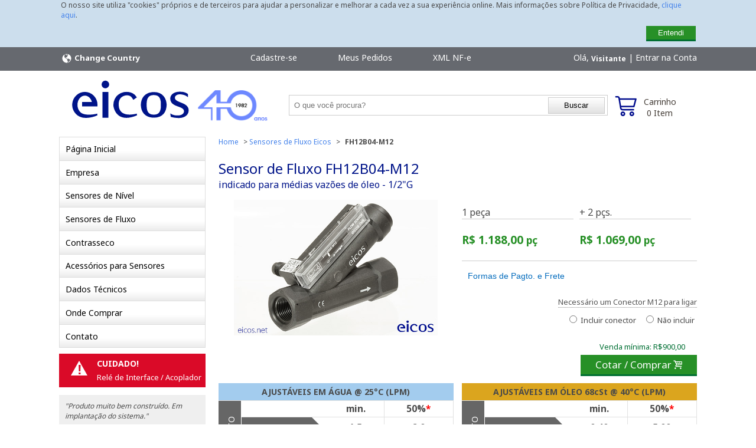

--- FILE ---
content_type: text/html
request_url: https://www.eicos.com.br/sensor-de-fluxo/FH12B04-M12/
body_size: 15958
content:
 <!DOCTYPE html> <html lang="pt-br"> <head> <meta charset="UTF-8" /> <meta name="viewport" content="width=device-width, initial-scale=1" /> <link rel="canonical" href="https://www.eicos.com.br/sensor-de-fluxo/FH12B04-M12/" /> <title>Sensor de Fluxo FH12B04-M12: R$1.188,00 - Chave de Fluxo 1/2&#34;G com Saída M12 para Óleo</title> <meta name="description" content="Fluxostato para detecção de vazão de óleo. Chave de fluxo com conexão 1/2&#34;G, detecta médias vazões. Set-point de vazão ajustável, comum em lubrificação." /> <meta name="keywords" content="sensor de fluxo de óleo, fluxostato para óleo, chave de fluxo de óleo, sensor de vazão de óleo, controle de vazão de óleo, chave de fluxo, sensor de fluxo, fluxostato, vazão de óleo, icos" /> <meta property="fb:app_id" content="292062167614305" />
<meta property="og:locale" content="pt_BR" />
<meta property="og:title" content="Sensor de Fluxo FH12B04-M12: R$1.188,00 - Chave de Fluxo 1/2&amp;#34;G com Saída M12 para Óleo" />
<meta property="og:description" content="Fluxostato para detecção de vazão de óleo. Chave de fluxo com conexão 1/2&amp;#34;G, detecta médias vazões. Set-point de vazão ajustável, comum em lubrificação." />
<meta property="og:url" content="https://www.eicos.com.br/sensor-de-fluxo/FH12B04-M12/" />
<meta property="og:site_name" content="eicos.com.br" />
<meta property="og:type" content="product" />
<meta property="og:see_also" content="https://www.eicos.com.br/sensor-de-fluxo/FH12B02-M12/" />
<meta property="og:see_also" content="https://www.eicos.com.br/sensor-de-fluxo/FH12B06-M12/" />
<meta property="og:see_also" content="https://www.eicos.com.br/sensor-de-fluxo/" />
<meta property="og:image:url" content="https://www.eicos.com.br/sensor-de-fluxo/FH12B04-M12/sensor-de-fluxo-eicos-fh12b04-m12.jpg" />
<meta property="og:image:width" content="600" />
<meta property="og:image:height" content="400" /><!--

<PageMap>
<DataObject type="document"><Attribute name="title">Sensor de Fluxo FH12B04-M12: R$1.188,00 - Chave de Fluxo 1/2&#34;G com Saída M12 para Óleo</Attribute>
<Attribute name="author">Eicos Sensores</Attribute>
<Attribute name="description">Fluxostato para detecção de vazão de óleo. Chave de fluxo com conexão 1/2&#34;G, detecta médias vazões. Set-point de vazão ajustável, comum em lubrificação.</Attribute></DataObject>
<DataObject type="thumbnail"><Attribute name="src" value="https://www.eicos.com.br/sensor-de-fluxo/FH12B04-M12/sensor-de-fluxo-eicos-fh12b04-m12.jpg" />
<Attribute name="width" value="600" />
<Attribute name="height" value="400" /></DataObject>
</PageMap>
--><link href="https://fonts.googleapis.com/css?family=Noto+Sans:400,700" rel="stylesheet"><link type="text/css" rel="stylesheet" href="/min/b=css&amp;f=icos.css,formulario.css,cad-cliente.css,datasheet.css,jquery.jRating.css,aba.css,aba-produto-6aba.css,com-opcao.css,zoom-midia.css,carrossel.css,individual-produtos.css&amp;173c02fe98cebbcfb" />
<!--[if lt IE 9]>
<link type="text/css" rel="stylesheet" href="/min/b=css&amp;f=icos-IE8.css,formulario-IE8.css,cad-cliente-IE8.css,aba-IE8.css,com-opcao-IE8.css,individual-produtos-IE8.css&amp;1e4db5559c4d686fd" />
<![endif]-->
<link type="text/css" rel="stylesheet" href="/min/f=css/print.css&amp;1556819801" media="print" /> <style> .produto-bloco{width: 11.106%} .mascara-carrossel{width: 900%} @media (min-width: 450px) { .mascara-carrossel{width: 450.000%} } @media (min-width: 640px) { .mascara-carrossel{width: 300.000%} } </style>  <link rel="shortcut icon" href="../../favicon.ico" type="image/x-icon" />  <script async src="https://www.googletagmanager.com/gtag/js?id=G-9GWNG18FF9"></script>
<script> window.dataLayer = window.dataLayer || []; function gtag(){dataLayer.push(arguments);} gtag('js', new Date()); function GaqPush(){} GaqPush.prototype.push = function(a) { if (a && a[0] == '_trackEvent') { try { // console.log(a[0] +'|'+ a[1] +'|'+ a[2] +'|'+ a[3]);
 gtag('event', a[2], { 'event_category': a[1], 'event_label': a[3] }); } catch (e) {} } }; var _gaq = new GaqPush();  gtag('config', 'UA-1456256-1'); gtag('config', 'UA-1456256-1', { 'linker': { 'domains': ['icos.com.br', 'icos.net.br', 'icos.ind.br'] } }); gtag('config', 'G-9GWNG18FF9'); gtag('config', 'G-9GWNG18FF9', { 'linker': { 'domains': ['icos.com.br', 'icos.net.br', 'icos.ind.br'] } });  </script>  </head> <body> <!--[if lt IE 9]> <script type="text/javascript"> document.createElement("header"); document.createElement("nav"); document.createElement("section"); document.createElement("article"); document.createElement("aside"); document.createElement("footer"); document.createElement("blockquote"); </script> <![endif]--> <div class="main-container">  <header class="main-header"> <div class="aviso-cookie"> <div class="container"> <div class="aviso-cookie-msg">O nosso site utiliza "cookies" próprios e de terceiros para ajudar a personalizar e melhorar a cada vez a sua experiência online. Mais informações sobre Política de Privacidade, <a href="/politica/privacidade/" title="Clique e confira a política de uso de cookies em nosso site">clique aqui</a>.</div> <div class="aviso-cookie-entendi"><button class="aviso-cookie-botao" onclick="setCookieUsoCookie()">Entendi</button></div> </div> </div> <div class="user-block"> <div class="container">  <div class="main-phone"> <a href="http://www.eicos.net/" title="Selecione o seu país ou região" onclick="_gaq.push(['_trackEvent', 'padrao', 'cabecalho', 'icos-net']);" class="link-header"> <img width="20" height="20" alt="Selecione o seu país ou região" title="Selecione o seu país ou região" src="/img-geral/globe.svg" onerror="onErroSVG(this, 'png')" /> Change Country </a>  </div> <nav class="header-menu desktop"> <div class="black-background"></div> <ul class="header-menu-list-2"> <li><a class="link-header" onclick="_gaq.push(['_trackEvent', 'padrao', 'cabecalho', 'cadastrar']);" href="/cliente/" id="header-menu-list-login-2">Cadastre-se</a></li> <li><a class="link-header" onclick="_gaq.push(['_trackEvent', 'padrao', 'cabecalho', 'meus pedidos']);" href="/cliente/historico/">Meus Pedidos</a></li> <li><a class="link-header" onclick="_gaq.push(['_trackEvent', 'padrao', 'cabecalho', 'xml']);" href="/nfe/">XML NF-e</a></li> </ul> <div class="clear"></div> </nav> <div id="header-menu-ola" class="header-menu-ola "> Olá, <strong class="ola-nome">Visitante</strong> | <span class="menu-link-login "><a href="#" class="link-header link-login link-sair" onclick="return ajaxLogoutCliente()">Sair da Conta</a><a onclick="_gaq.push(['_trackEvent', 'padrao', 'cabecalho', 'login']);" href="/cliente/" class="link-header link-login link-entrar">Entrar na Conta</a></span> </div> </div> </div> <div class="container"> <aside class="main-hamburger"><a class="link-demo-icon" onclick="animarMenuMobile()"></a></aside> <div class="container-logo"> <a href="/"> <img id="logoImage" src="/img-geral/logo-eicos-sensores.svg" alt="Eicos Sensores de Nível e Sensores de Fluxo para Líquidos" title="Eicos Sensores de Nível e Sensores de Fluxo para Líquidos" onerror="onErroSVG(this, 'png')" /> </a> <a href="/empresa/historia-icos/"> <img id="logo-eicos-aniversario" src="/img-geral/logo-40anos-pt.png" alt="Eicos Sensores de Nível e Sensores de Fluxo para Líquidos" title="Eicos Sensores de Nível e Sensores de Fluxo para Líquidos" onerror="onErroSVG(this, 'png')" /> </a> </div> <div class="user-header"> <div class="img-user"><a class="link-demo-icon" onclick="animarLoginMobile()"></a></div> <nav class="header-menu"> <div class="black-background"></div> <ul class="header-menu-list"> <li><a onclick="_gaq.push(['_trackEvent', 'padrao', 'cabecalho', 'cadastrar']);" href="/cliente/" id="header-menu-list-login">Cadastre-se</a></li> <li><a onclick="_gaq.push(['_trackEvent', 'padrao', 'cabecalho', 'meus pedidos']);" href="/cliente/historico/">Meus Pedidos</a></li> <li><a onclick="_gaq.push(['_trackEvent', 'padrao', 'cabecalho', 'xml']);" href="/nfe/">XML NF-e</a></li> </ul> <div class="clear"></div> </nav> </div> <div class="cart-header"> <div class="img-cart"><a class="link-demo-icon" href="#" onclick="return addProduto()"></a></div> <div class="itens-cart"><a href="#" onclick="return addProduto()">Carrinho<br /><span class="resumo-qtde-item">0 Item</span></a></div> </div> <div class="container-search"> <form id="formBusca" name="formBusca" method="post" action="/busca/" onsubmit="return validarFormBusca()"> <input type="search" placeholder="O que você procura?" id="termoBusca" name="termoBusca" list="sugestoes" value="" /> <input type="submit" value="Buscar" /><datalist id="sugestoes"><option label="assistência técnica" value="assistência técnica"><option label="atendimento" value="atendimento"><option label="automático de nível" value="automático de nível"><option label="boia de nível" value="boia de nível"><option label="boia de tanque" value="boia de tanque"><option label="boia elétrica" value="boia elétrica"><option label="boia lateral" value="boia lateral"><option label="boia magnética" value="boia magnética"><option label="boia vertical" value="boia vertical"><option label="chave boia" value="chave boia"><option label="chave de fluxo" value="chave de fluxo"><option label="chave de nível" value="chave de nível"><option label="chave de nível boia" value="chave de nível boia"><option label="catálogo" value="catálogo"><option label="como funciona" value="como funciona"><option label="comprar diretamente" value="comprar diretamente"><option label="comprar sensor" value="comprar sensor"><option label="comprar no site" value="comprar no site"><option label="condições de venda" value="condições de venda"><option label="conector m12" value="conector m12"><option label="controle de nível" value="controle de nível"><option label="controle de fluxo" value="controle de fluxo"><option label="controlador de fluxo" value="controlador de fluxo"><option label="controlador de nível" value="controlador de nível"><option label="controlador de vazão" value="controlador de vazão"><option label="cotação" value="cotação"><option label="currículo" value="currículo"><option label="detector de fluxo" value="detector de fluxo"><option label="detector de nível" value="detector de nível"><option label="detector de vazão" value="detector de vazão"><option label="dúvida comercial" value="dúvida comercial"><option label="dúvida técnica" value="dúvida técnica"><option label="eletroboia" value="eletroboia"><option label="filtro supressor" value="filtro supressor"><option label="filtro de ruído elétrico" value="filtro de ruído elétrico"><option label="fluxostato" value="fluxostato"><option label="folheto técnico" value="folheto técnico"><option label="frete" value="frete"><option label="indicador de nível" value="indicador de nível"><option label="indicador de vazão" value="indicador de vazão"><option label="medidor de fluxo" value="medidor de fluxo"><option label="medidor de nível" value="medidor de nível"><option label="orçamento" value="orçamento"><option label="reed switch" value="reed switch"><option label="relé de nível" value="relé de nível"><option label="revenda" value="revenda"><option label="sensor de fluxo" value="sensor de fluxo"><option label="sensor de nível" value="sensor de nível"><option label="sensor de vazão" value="sensor de vazão"><option label="suporte técnico" value="suporte técnico"><option label="supressor de ruído" value="supressor de ruído"><option label="telefone para contato" value="telefone para contato"><option label="vazão" value="vazão"><option label="xml nf-e" value="xml nf-e"><option label="Adaptador PVC M16 X 25" value="Adaptador PVC M16 X 25"><option label="Adaptador PVC Roscavel 1/2" value="Adaptador PVC Roscavel 1/2"><option label="Adaptador PVC Vertical 20 x 20" value="Adaptador PVC Vertical 20 x 20"><option label="ADAPTADOR PVC VERTICAL 20 X 20 (BR)" value="ADAPTADOR PVC VERTICAL 20 X 20 (BR)"><option label="Cabo Flexível 4 x 0,25mm²" value="Cabo Flexível 4 x 0,25mm²"><option label="CABO FLEXIVEL 4 X 025MM" value="CABO FLEXIVEL 4 X 025MM"><option label="Conector M12 90° Fêmea 4 vias" value="Conector M12 90° Fêmea 4 vias"><option label="Conector M12 90° Fêmea PVC 2m" value="Conector M12 90° Fêmea PVC 2m"><option label="Conector M12 90° Fêmea PVC 5m" value="Conector M12 90° Fêmea PVC 5m"><option label="CONECTOR M12 F 90 4VIAS" value="CONECTOR M12 F 90 4VIAS"><option label="CONECTOR M12 F 90 PVC 4VIAS 2M" value="CONECTOR M12 F 90 PVC 4VIAS 2M"><option label="CONECTOR M12 F 90 PVC 4VIAS 5M" value="CONECTOR M12 F 90 PVC 4VIAS 5M"><option label="CONECTOR M12 F RETO 4VIAS" value="CONECTOR M12 F RETO 4VIAS"><option label="CONECTOR M12 F RETO PVC 4VIAS 2M" value="CONECTOR M12 F RETO PVC 4VIAS 2M"><option label="CONECTOR M12 F RETO PVC 4VIAS 5M" value="CONECTOR M12 F RETO PVC 4VIAS 5M"><option label="Conector M12 Reto Fêmea 4 vias" value="Conector M12 Reto Fêmea 4 vias"><option label="Conector M12 Reto Fêmea PVC 2m" value="Conector M12 Reto Fêmea PVC 2m"><option label="Conector M12 Reto Fêmea PVC 5m" value="Conector M12 Reto Fêmea PVC 5m"><option label="Conexão 1&quot;BSP X M16 Alumínio" value="Conexão 1&quot;BSP X M16 Alumínio"><option label="Conexão 1&quot;NPT X M16 PPA" value="Conexão 1&quot;NPT X M16 PPA"><option label="CONEXAO 1BSP X M16 ALUMINIO" value="CONEXAO 1BSP X M16 ALUMINIO"><option label="CONEXAO 1NPT X M16 PPA" value="CONEXAO 1NPT X M16 PPA"><option label="CONTRASSECO C1 M12" value="CONTRASSECO C1 M12"><option label="FA14B02-M12" value="FA14B02-M12"><option label="FA14B04-M12" value="FA14B04-M12"><option label="FA14B06-M12" value="FA14B06-M12"><option label="FC10B02-M12" value="FC10B02-M12"><option label="FC10B04-M12" value="FC10B04-M12"><option label="FC34B02-M12" value="FC34B02-M12"><option label="FC34B04-M12" value="FC34B04-M12"><option label="FC34B06-M12" value="FC34B06-M12"><option label="FE14B02-M12" value="FE14B02-M12"><option label="FE14B04-M12" value="FE14B04-M12"><option label="FG20B02" value="FG20B02"><option label="FG20B04" value="FG20B04"><option label="FH12B02-M12" value="FH12B02-M12"><option label="FH12B04-M12" value="FH12B04-M12"><option label="FH12B06-M12" value="FH12B06-M12"><option label="Filtro Supressor K8" value="Filtro Supressor K8"><option label="Filtro Supressor KD" value="Filtro Supressor KD"><option label="FJ112B02-M12" value="FJ112B02-M12"><option label="FJ112B04-M12" value="FJ112B04-M12"><option label="K8" value="K8"><option label="KD" value="KD"><option label="LA12N-40" value="LA12N-40"><option label="LA16M-40" value="LA16M-40"><option label="LA22N-40" value="LA22N-40"><option label="LA26M-40" value="LA26M-40"><option label="LA31N-M12" value="LA31N-M12"><option label="LA32-M12" value="LA32-M12"><option label="LA322E-40" value="LA322E-40"><option label="LA322E-M12" value="LA322E-M12"><option label="LA32N-40" value="LA32N-40"><option label="LA32N2-40" value="LA32N2-40"><option label="LA32NP" value="LA32NP"><option label="LA36-M12" value="LA36-M12"><option label="LA36M-40" value="LA36M-40"><option label="LB16M-40" value="LB16M-40"><option label="LB26M-40" value="LB26M-40"><option label="LC26M-40" value="LC26M-40"><option label="LC36-M12" value="LC36-M12"><option label="LC36M-40" value="LC36M-40"><option label="LD361-M12" value="LD361-M12"><option label="LD362-M12" value="LD362-M12"><option label="LD81-M12" value="LD81-M12"><option label="LE151-M12" value="LE151-M12"><option label="LE152-1-M12" value="LE152-1-M12"><option label="LE201-M12" value="LE201-M12"><option label="LE202-1-M12" value="LE202-1-M12"><option label="LE202C-M12" value="LE202C-M12"><option label="LE203C-M12" value="LE203C-M12"><option label="LE251-M12" value="LE251-M12"><option label="LE252-1-M12" value="LE252-1-M12"><option label="LE252C-M12" value="LE252C-M12"><option label="LE253C-M12" value="LE253C-M12"><option label="LE301-M12" value="LE301-M12"><option label="LE302-1-M12" value="LE302-1-M12"><option label="LE302C-M12" value="LE302C-M12"><option label="LE303C-M12" value="LE303C-M12"><option label="LE351-M12" value="LE351-M12"><option label="LE352-1-M12" value="LE352-1-M12"><option label="LE352C-M12" value="LE352C-M12"><option label="LE353C-M12" value="LE353C-M12"><option label="LE401-M12" value="LE401-M12"><option label="LE402-1-M12" value="LE402-1-M12"><option label="LE402C-M12" value="LE402C-M12"><option label="LE403C-M12" value="LE403C-M12"><option label="LE451-M12" value="LE451-M12"><option label="LE452-1-M12" value="LE452-1-M12"><option label="LE452C-M12" value="LE452C-M12"><option label="LE453C-M12" value="LE453C-M12"><option label="LE501-M12" value="LE501-M12"><option label="LE502-1-M12" value="LE502-1-M12"><option label="LE502C-M12" value="LE502C-M12"><option label="LE503C-M12" value="LE503C-M12"><option label="LE551C-M12" value="LE551C-M12"><option label="LE552C-M12" value="LE552C-M12"><option label="LE553C-M12" value="LE553C-M12"><option label="LE601C-M12" value="LE601C-M12"><option label="LE602C-M12" value="LE602C-M12"><option label="LE603C-M12" value="LE603C-M12"><option label="LE651C-M12" value="LE651C-M12"><option label="LE652C-M12" value="LE652C-M12"><option label="LE653C-M12" value="LE653C-M12"><option label="LE701C-M12" value="LE701C-M12"><option label="LE702C-M12" value="LE702C-M12"><option label="LE703C-M12" value="LE703C-M12"><option label="LE751C-M12" value="LE751C-M12"><option label="LE752C-M12" value="LE752C-M12"><option label="LE753C-M12" value="LE753C-M12"><option label="LE801C-M12" value="LE801C-M12"><option label="LE802C-M12" value="LE802C-M12"><option label="LE803C-M12" value="LE803C-M12"><option label="LE851C-M12" value="LE851C-M12"><option label="LE852C-M12" value="LE852C-M12"><option label="LE853C-M12" value="LE853C-M12"><option label="LF322E-40" value="LF322E-40"><option label="LF322E-M12" value="LF322E-M12"><option label="LV42A-40 (BR)" value="LV42A-40 (BR)"><option label="Sensor Contrasseco C1 M12" value="Sensor Contrasseco C1 M12"><option label="Sensor de Fluxo FA14B02-M12" value="Sensor de Fluxo FA14B02-M12"><option label="Sensor de Fluxo FA14B04-M12" value="Sensor de Fluxo FA14B04-M12"><option label="Sensor de Fluxo FA14B06-M12" value="Sensor de Fluxo FA14B06-M12"><option label="Sensor de Fluxo FC10B02-M12" value="Sensor de Fluxo FC10B02-M12"><option label="Sensor de Fluxo FC10B04-M12" value="Sensor de Fluxo FC10B04-M12"><option label="Sensor de Fluxo FC34B02-M12" value="Sensor de Fluxo FC34B02-M12"><option label="Sensor de Fluxo FC34B04-M12" value="Sensor de Fluxo FC34B04-M12"><option label="Sensor de Fluxo FC34B06-M12" value="Sensor de Fluxo FC34B06-M12"><option label="Sensor de Fluxo FE14B02-M12" value="Sensor de Fluxo FE14B02-M12"><option label="Sensor de Fluxo FE14B04-M12" value="Sensor de Fluxo FE14B04-M12"><option label="Sensor de Fluxo FG20B02" value="Sensor de Fluxo FG20B02"><option label="Sensor de Fluxo FG20B04" value="Sensor de Fluxo FG20B04"><option label="Sensor de Fluxo FH12B02-M12" value="Sensor de Fluxo FH12B02-M12"><option label="Sensor de Fluxo FH12B04-M12" value="Sensor de Fluxo FH12B04-M12"><option label="Sensor de Fluxo FH12B06-M12" value="Sensor de Fluxo FH12B06-M12"><option label="Sensor de Fluxo FJ112B02-M12" value="Sensor de Fluxo FJ112B02-M12"><option label="Sensor de Fluxo FJ112B04-M12" value="Sensor de Fluxo FJ112B04-M12"><option label="Sensor de Nível LA12N-40" value="Sensor de Nível LA12N-40"><option label="Sensor de Nível LA16M-40" value="Sensor de Nível LA16M-40"><option label="Sensor de Nível LA22N-40" value="Sensor de Nível LA22N-40"><option label="Sensor de Nível LA26M-40" value="Sensor de Nível LA26M-40"><option label="Sensor de Nível LA31N-M12" value="Sensor de Nível LA31N-M12"><option label="Sensor de Nível LA32-M12" value="Sensor de Nível LA32-M12"><option label="Sensor de Nível LA322E-40" value="Sensor de Nível LA322E-40"><option label="Sensor de Nível LA322E-M12" value="Sensor de Nível LA322E-M12"><option label="Sensor de Nível LA32N-40" value="Sensor de Nível LA32N-40"><option label="Sensor de Nível LA32N2-40" value="Sensor de Nível LA32N2-40"><option label="Sensor de Nível LA32NP" value="Sensor de Nível LA32NP"><option label="Sensor de Nível LA36-M12" value="Sensor de Nível LA36-M12"><option label="Sensor de Nível LA36M-40" value="Sensor de Nível LA36M-40"><option label="Sensor de Nível LB16M-40" value="Sensor de Nível LB16M-40"><option label="Sensor de Nível LB26M-40" value="Sensor de Nível LB26M-40"><option label="Sensor de Nível LC26M-40" value="Sensor de Nível LC26M-40"><option label="Sensor de Nível LC36-M12" value="Sensor de Nível LC36-M12"><option label="Sensor de Nível LC36M-40" value="Sensor de Nível LC36M-40"><option label="Sensor de Nível LD361-M12" value="Sensor de Nível LD361-M12"><option label="Sensor de Nível LD362-M12" value="Sensor de Nível LD362-M12"><option label="Sensor de Nível LD81-M12" value="Sensor de Nível LD81-M12"><option label="Sensor de Nível LE151-M12" value="Sensor de Nível LE151-M12"><option label="Sensor de Nível LE152-1-M12" value="Sensor de Nível LE152-1-M12"><option label="Sensor de Nível LE201-M12" value="Sensor de Nível LE201-M12"><option label="Sensor de Nível LE202-1-M12" value="Sensor de Nível LE202-1-M12"><option label="Sensor de Nível LE202C-M12" value="Sensor de Nível LE202C-M12"><option label="Sensor de Nível LE203C-M12" value="Sensor de Nível LE203C-M12"><option label="Sensor de Nível LE251-M12" value="Sensor de Nível LE251-M12"><option label="Sensor de Nível LE252-1-M12" value="Sensor de Nível LE252-1-M12"><option label="Sensor de Nível LE252C-M12" value="Sensor de Nível LE252C-M12"><option label="Sensor de Nível LE253C-M12" value="Sensor de Nível LE253C-M12"><option label="Sensor de Nível LE301-M12" value="Sensor de Nível LE301-M12"><option label="Sensor de Nível LE302-1-M12" value="Sensor de Nível LE302-1-M12"><option label="Sensor de Nível LE302C-M12" value="Sensor de Nível LE302C-M12"><option label="Sensor de Nível LE303C-M12" value="Sensor de Nível LE303C-M12"><option label="Sensor de Nível LE351-M12" value="Sensor de Nível LE351-M12"><option label="Sensor de Nível LE352-1-M12" value="Sensor de Nível LE352-1-M12"><option label="Sensor de Nível LE352C-M12" value="Sensor de Nível LE352C-M12"><option label="Sensor de Nível LE353C-M12" value="Sensor de Nível LE353C-M12"><option label="Sensor de Nível LE401-M12" value="Sensor de Nível LE401-M12"><option label="Sensor de Nível LE402-1-M12" value="Sensor de Nível LE402-1-M12"><option label="Sensor de Nível LE402C-M12" value="Sensor de Nível LE402C-M12"><option label="Sensor de Nível LE403C-M12" value="Sensor de Nível LE403C-M12"><option label="Sensor de Nível LE451-M12" value="Sensor de Nível LE451-M12"><option label="Sensor de Nível LE452-1-M12" value="Sensor de Nível LE452-1-M12"><option label="Sensor de Nível LE452C-M12" value="Sensor de Nível LE452C-M12"><option label="Sensor de Nível LE453C-M12" value="Sensor de Nível LE453C-M12"><option label="Sensor de Nível LE501-M12" value="Sensor de Nível LE501-M12"><option label="Sensor de Nível LE502-1-M12" value="Sensor de Nível LE502-1-M12"><option label="Sensor de Nível LE502C-M12" value="Sensor de Nível LE502C-M12"><option label="Sensor de Nível LE503C-M12" value="Sensor de Nível LE503C-M12"><option label="Sensor de Nível LE551C-M12" value="Sensor de Nível LE551C-M12"><option label="Sensor de Nível LE552C-M12" value="Sensor de Nível LE552C-M12"><option label="Sensor de Nível LE553C-M12" value="Sensor de Nível LE553C-M12"><option label="Sensor de Nível LE601C-M12" value="Sensor de Nível LE601C-M12"><option label="Sensor de Nível LE602C-M12" value="Sensor de Nível LE602C-M12"><option label="Sensor de Nível LE603C-M12" value="Sensor de Nível LE603C-M12"><option label="Sensor de Nível LE651C-M12" value="Sensor de Nível LE651C-M12"><option label="Sensor de Nível LE652C-M12" value="Sensor de Nível LE652C-M12"><option label="Sensor de Nível LE653C-M12" value="Sensor de Nível LE653C-M12"><option label="Sensor de Nível LE701C-M12" value="Sensor de Nível LE701C-M12"><option label="Sensor de Nível LE702C-M12" value="Sensor de Nível LE702C-M12"><option label="Sensor de Nível LE703C-M12" value="Sensor de Nível LE703C-M12"><option label="Sensor de Nível LE751C-M12" value="Sensor de Nível LE751C-M12"><option label="Sensor de Nível LE752C-M12" value="Sensor de Nível LE752C-M12"><option label="Sensor de Nível LE753C-M12" value="Sensor de Nível LE753C-M12"><option label="Sensor de Nível LE801C-M12" value="Sensor de Nível LE801C-M12"><option label="Sensor de Nível LE802C-M12" value="Sensor de Nível LE802C-M12"><option label="Sensor de Nível LE803C-M12" value="Sensor de Nível LE803C-M12"><option label="Sensor de Nível LE851C-M12" value="Sensor de Nível LE851C-M12"><option label="Sensor de Nível LE852C-M12" value="Sensor de Nível LE852C-M12"><option label="Sensor de Nível LE853C-M12" value="Sensor de Nível LE853C-M12"><option label="Sensor de Nível LF322E-40" value="Sensor de Nível LF322E-40"><option label="Sensor de Nível LF322E-M12" value="Sensor de Nível LF322E-M12"><option label="Sensor de Nível LV42A-40" value="Sensor de Nível LV42A-40"></datalist></form> </div> <div class="clear"></div> </div> </header> <div class="container-content"> <div class="close-menu"><a class="link-close-menu" onclick="animarMenuMobile()">X</a></div> <aside class="side-content"> <div class="black-background"></div> <div class="menu-login-div"> <p class="menu-mobile-title">Minha Conta</p> <form class="form-menu menu-logout " id="formMinhaConta" name="formMinhaConta" method="post" action="./" onsubmit="return false"> <div class="mensagem-erro-passos" id="mensagem-erro-minha-conta"></div> <input type="text" placeholder="Digite seu CNPJ ou CPF" maxlength="18" name="cpfcnpjText" id="cpfcnpjTextMinhaConta" onkeypress="ajaxLoginMinhaContaEnter(event)" onkeyup="mascararCPFCNPJ(this, event)" /> <input type="submit" value="Entrar" class="botao" onclick="return ajaxLoginMinhaConta()" /> </form> <div class="menu-logado "> <div id="menu-logado-ola" class="header-menu-ola"> Olá <strong class="ola-nome">Visitante</strong>! </div> <ul class="main-menu-list"> <li><a href="/cliente/">Meus Dados</a></li> <li><a href="/cliente/historico/">Meus Pedidos</a></li> <li><a href="#" onclick="return ajaxLogoutCliente()">Sair da Conta</a></li> <li class="clear"></li> </ul> <div class="clear"></div> </div> </div> <p class="menu-mobile-title">Menu</p> <nav class="main-menu"> <ul class="main-menu-list"> <li class="menu-item-home"><a href="/">Página Inicial</a></li> <li><a href="/empresa/">Empresa</a></li> <li><a href="/sensor-de-nivel/">Sensores de Nível</a></li> <li><a href="/sensor-de-fluxo/">Sensores de Fluxo</a></li> <li><a href="/sensor-contrasseco/">Contrasseco</a></li> <li><a href="/acessorios/">Acessórios para Sensores</a></li> <li><a href="/dados-tecnicos/">Dados Técnicos</a></li> <li><a href="/vendas/distribuidores/">Onde Comprar</a></li> <li><a href="/contato/">Contato</a></li> <li class="clear"></li> </ul> <div class="clear"></div> </nav> <div class="menu-msg-rele"><div class="menu-msg-visivel"><span class="menu-exclama"><span class="menu-exclama-char">!</span></span> <p><strong>CUIDADO!</strong> <br><span style="font-size:13px">Relé de Interface / Acoplador</span></p></div><div class="menu-msg-invisivel"><p>Para não prejudicar o contato do sensor, utilize <strong>resistor 4K7 10W</strong> em série.</p><p><a href="/folhetos-tecnicos/cuidado-com-rele-acoplador/" title="Clique e confira sobre o risco de montar sensores diretamente à um relé acoplador">Confira Detalhes</a></p></div></div> <section class="side-opinion-section"> <blockquote class="side-opinion"> "Produto muito bem construído. Em implantação do sistema." </blockquote> <p>Organização Nova Acrópole Cuiabá de Cuiabá/MT</p> </section> <section class="side-pay-section"></section> </aside> <article class="main-content pt"> <div class="migalha-de-pao"><span itemscope="" itemtype="http://data-vocabulary.org/Breadcrumb"><a itemprop="url" href="/">Home</a></span> &gt; <span itemscope="" itemtype="http://data-vocabulary.org/Breadcrumb"><a itemprop="url" href="/sensor-de-fluxo/">Sensores de Fluxo Eicos</a></span> &gt; <span itemscope="" itemtype="http://data-vocabulary.org/Breadcrumb"><strong itemprop="name" class="migalha-de-pao-fim">FH12B04-M12</strong></span></div> <h1>Sensor de Fluxo FH12B04-M12 <span class="subtitulo-h1">Indicado para Médias Vazões de Óleo - 1/2&#34;<span class="upper">G</span></span></h1>  <div class="row-mg"> <section class="column"> <div class="carrossel-fotos apenas-1" id="carrosselPrincipal">
 <div class="display-fotos"> <div class="galeria-fotos"><div class="item-carrossel-foto"><button id="itemFoto0" class="link-zoom-fotos" data-zoom-midia-group="galeria-foto-produto" onclick="_gaq.push(['_trackEvent', 'produtos', 'foto media', 'sensor-de-fluxo-eicos-fh12b04-m12.jpg']); zoomAbaFotos('itemFoto0');" value="sensor-de-fluxo-eicos-fh12b04-m12.jpg" title="Sensor de Fluxo (Fluxostato) FH12B04-M12, adequado para médias vazões"><img src="/img-geral/lupa.png" alt="zoom" width="120" height="120"></button><img src="sensor-de-fluxo-eicos-fh12b04-m12.jpg" width="345" height="230" alt="Sensor de Fluxo (Fluxostato) FH12B04-M12, adequado para médias vazões" title="Haga clic para ampliar Sensor de Fluxo (Fluxostato) FH12B04-M12, adequado para médias vazões"></div></div> </div></div> </section> <section class="column"> <div class="coluna-preco divisao-2 divisao-categoria-2"> <div class="conteudo-coluna-preco sem-desconto"> <div><h3 class="titulo-coluna-preco">1 Peça</h3></div> <div class="valor-antecipado"><strong class="valor">R$ 1.188,00 <span class="unidade-produto">pç</span></strong></div> </div> </div><div class="coluna-preco divisao-2 divisao-categoria-2"> <div class="conteudo-coluna-preco sem-desconto"> <div><h3 class="titulo-coluna-preco">+ 2 pçs.</h3></div> <div class="valor-antecipado"><strong class="valor">R$ 1.069,00 <span class="unidade-produto">pç</span></strong></div> </div> </div> <div class="clear"></div> <div class="bloco-infor-pagto"><button class="botao-pagto" onclick="_gaq.push(['_trackEvent', 'produtos', 'link formas pagto', 'FH12B04-M12']);abrirFrameCondicoesVendas('pagamento')">Formas de Pagto. e Frete</button></div> <div class="container-botao-opcao"> <h2 class="com-opcao-titulo">Necessário um Conector M12 para ligar</h2> <div class="com-opcao-lista"> <label for="comOpcaoSim"><input type="radio" name="comOpcao" id="comOpcaoSim" value="sim" onclick="_gaq.push(['_trackEvent', 'produtos', 'com opcional', 'FH12B04-M12']); addProdutoComOpcao(126, 'm12');"> Incluir conector</label> <label for="comOpcaoNao"><input type="radio" name="comOpcao" id="comOpcaoNao" value="nao" onclick="_gaq.push(['_trackEvent', 'produtos', 'sem opcional', 'FH12B04-M12']);"> Não incluir</label> <div class="com-opcao-erro">Por favor, escolha uma opção</div> </div> </div> <div class="clear"></div> <div class="container-botao-margin-menor"> <span class="aviso-valor-min">Venda mínima: R$900,00</span><a class="botao-cotar" href="#" onclick="addProdutoComOpcao(126, 'm12'); return false;">Cotar / Comprar <span class="demo-icon icon-basket-1">&#xe803;</span></a><div class="clear"></div> </div> <div class="container-botao-pagto">  </div> </section> </div> <section class="bloco-faixa-ajuste">  <div class="conteudo"> <div class="row-mg"> <div class="column"> <table class="tab-vazao"> <thead> <tr> <th colspan="5" class="agua">AJUSTÁVEIS EM ÁGUA @ 25°C (LPM)</th> </tr> </thead> <tbody> <tr> <td rowspan="3" class="vertical-bt"> <span class="vertical-bt">CONTATO</span> </td> <td colspan="2">&nbsp;</td>  <td class="borda-r">min.</td> <td class="borda-r">50%<span class="ast">*</span></td>  </tr> <tr> <td class="on"> ON <span class="on-off-simbolo"><i class="icono-arrow1 off"></i><i class="icono-arrow2-left-up on"></i></span> </td> <td class="seta"><div class="seta"></div></td>  <td class="borda-r">1,5</td> <td class="borda-r">8,0</td>  </tr> <tr> <td class="off"> OFF <span class="on-off-simbolo"><i class="icono-arrow1 on"></i><i class="icono-arrow2-left-down off"></i></span> </td> <td class="seta"><div class="seta"></div></td>  <td class="borda-r">1,0</td> <td class="borda-r">6,0</td>  </tr> </tbody> </table> </div> <div class="column"> <table class="tab-vazao"> <thead> <tr> <th colspan="5" class="oleo">AJUSTÁVEIS EM ÓLEO 68cSt @ 40°C (LPM)</th> </tr> </thead> <tbody> <tr> <td rowspan="3" class="vertical-bt"> <span class="vertical-bt">CONTATO</span> </td> <td colspan="2">&nbsp;</td>  <td class="borda-r">min.</td> <td class="borda-r">50%<span class="ast">*</span></td>  </tr> <tr> <td class="on"> ON <span class="on-off-simbolo"><i class="icono-arrow1 off"></i><i class="icono-arrow2-left-up on"></i></span> </td> <td class="seta"><div class="seta"></div></td>  <td class="borda-r">0,40</td> <td class="borda-r">5,00</td>  </tr> <tr> <td class="off"> OFF <span class="on-off-simbolo"><i class="icono-arrow1 on"></i><i class="icono-arrow2-left-down off"></i></span> </td> <td class="seta"><div class="seta"></div></td>  <td class="borda-r">0,05</td> <td class="borda-r">4,00</td>  </tr> </tbody> </table> </div> </div> <p class="obs"><span class="ast">*</span>Referência em metade da escala.</p> </div> </section> <section class="bloco-aba datasheet"> <div class="aba-controle"> <div id="abaDado1" class="aba-dado aba-ativa"> <div class="aba-dado-orelha" onclick="_gaq.push(['_trackEvent', 'Sensor de Fluxo', 'FH12B04-M12', 'Aba Visao Geral']);">Visão Geral<span class="dropdown"></span></div> <div class="aba-dado-conteudo"> <section class="bloco-descricao"> <h2>Descrição</h2> <p><strong>A passagem do fluido desloca um êmbolo magnético fechando um contato elétrico.</strong></p> <p>O <strong>sensor de fluxo</strong> Eicos FH12B04-M12 possui conexão 1/2"G e é indicado para <strong>médias vazões de óleo</strong>. O sensor possui uma escala de trabalho que permite ajustar na própria peça qual vazão ideal a ser detectada em sua aplicação.</p> <p>O uso do sensor de fluxo Eicos atua de forma preventiva de falhas em sistemas de lubrificação e refrigeração.</p> <p>O sensor funciona Normalmente Aberto (NA), com sinal ON quando a vazão (em litros por minuto) estiver acima do ajustado na peça e sinal OFF quando a vazão diminuir para abaixo da vazão ajustada na peça.</p> <p>Saída em plug M12 macho. <!--
Para <strong>aplicação em óleo</strong>, consulte modelo <a href="/sensor-de-fluxo/FH12B02-M12/" title="Clique aqui e veja os detalhes e preços do Sensor de Fluxo FH12B02-M12"><b>FH12B02-M12</b></a>.--></p> </section> <section class="bloco-dados-tecnicos"> <h2>Especificações Técnicas</h2> <div class="conteudo"> <table class="tab-especificacao"> <tbody> <tr> <td>Material</td><td>PPA - Poliftalamida</td> </tr> <tr> <td>Área de passagem interna</td> <td>114mm²</td> </tr> <tr> <td>Pressão máx. de trabalho</td> <td>25bar</td> </tr> <tr> <td>Temp. de trabalho</td> <td>0ºC a 100ºC | 140ºC @1h</td> </tr> <tr> <td>Rosca de conexão</td> <td>G 1/2" fêmea <span class="nowrap">(BSP - Paralela)</span></td> </tr> <tr> <td>Mola</td> <td>Inox AISI 302</td> </tr> <tr> <td>Anel de vedação</td> <td>O'Ring (NBR)</td> </tr> <tr> <td>Conexão elétrica</td> <td>M12 macho, 2 pinos <span class="nowrap">(A-code)</span></td> </tr> <tr> <td>Grau de proteção</td> <td><a href="/folhetos-tecnicos/classes-de-protecao-ip/">IP66</a></td> </tr> <tr> <td>Contato elétrico</td> <td><i>Reed Switch</i> 20W/VA</td> </tr> <tr> <td>Garantia</td> <td>2 anos</td> </tr> </tbody> </table> </div> </section> <section class="bloco-tensao ligacao-eletrica"> <div class="conteudo" id="particula"> <div> <img src="../../img-geral/datasheets/icones-advertencia-2.png" alt="Advertência 2" id="img-advertencia-2" /> </div> <p><b>Líquidos com partículas magnéticas</b> ocasionarão deposição/sedimentação magnética que prejudicará o funcionamento. Utilize filtro magnético antes do sensor.</p> <p><b>Líquidos com partículas sólidas e/ou incrustantes</b> exigem ensaio prévio. Utilize filtro antes do sensor para evitar travamento do êmbolo interno. Não recomendado para água industrial residual.</p> </div> <h2>Tensão de funcionamento</h2> <div> <table class="tab-tensao-trabalho"> <thead> <tr class="tabela-potencia-titulos"> <th>Tensão de trabalho</th> <th>Potência máxima</th> <th>Corrente máxima</th> </tr> </thead> <tbody> <tr> <td>110Vac</td> <td>20VA</td> <td>0,2A</td> </tr> <tr> <td>220Vac</td> <td>20VA</td> <td>0,1A</td> </tr> <tr> <td>5Vdc</td> <td>2,5W</td> <td>0,5A</td> </tr> <tr> <td>12Vdc</td> <td>5W</td> <td>0,5A</td> </tr> <tr> <td>24Vdc</td> <td>10W</td> <td>0,5A</td> </tr> </tbody> </table> </div> <div>&nbsp;</div> <div> <div class="column" id="img-atencao"></div> <div class="column" id="protecao-rele"> <ul> <li><b>24Vac:</b> Utilizar com relé de interface <i>Schneider</i> modelo <i>RSLZVA1</i> ou equivalente.</li> <li><b>Relé acoplador (110Vac-220Vac):</b> Utilizar resistor 4K7 10W em série.</li> </ul> </div> </div> </section> </div> </div> <div id="abaDado2" class="aba-dado aba-ativa"> <div class="aba-dado-orelha" onclick="_gaq.push(['_trackEvent', 'Sensor de Fluxo', 'FH12B04-M12', 'Aba Montagem']);">Montagem<span class="dropdown"></span></div> <div class="aba-dado-conteudo"> <div class="row-mg"> <section class="column montagem media"> <h2>Montagem correta</h2> <div class="conteudo"> <div class="row-row"> <div class="column exclama">!</div> <div class="column cuidado">Cuidado com esforços EXCESSIVOS aos quais o sensor será submetido em sua instalação.</div> </div> <div class="relativo"> <span id="fluxo">FLUXO</span> <img src="../../img-geral/datasheets/flow/montagem-advertencia-torque-vazao-media.png" alt="Montagem correta" id="img-montagem" /> </div> </div> </section> <section class="column dimensao-peso vedacao media"> <h2>Dimensões (mm) e peso</h2> <div class="conteudo"> <div class="relativo"> <span id="ajuste"><b>Ajuste de sensibilidade</b></span> <span id="peso">200g</span> <span id="dp-escala"><b>Escala</b></span> <span id="conexao-in">Conexão de entrada</span> <span id="conexao-out">Conexão de saída</span> <img src="../../img-geral/datasheets/flow/dimensoes-fh12.png" alt="dimensões" id="img-dimensao-peso" /> </div> </div> <h2>Vedação</h2> <div class="conteudo"> <div class="relativo"> <span id="oring-par"> O'Ring (NBR) para vedação<br /> Parker cód. 2-116<br /> (acompanha o produto) </span> <img src="../../img-geral/datasheets/flow/esquema-vedacao.png" alt="vedação" id="img-vedacao" /> </div> </div> </section> </div> <h2>Ligação típica a um contator e conexão elétrica</h2> <div class="row-mg"> <section class="column ligacao-eletrica media"> <div class="conteudo"> <div><b>CONTATOR AUXILIAR (minicontator)</b><br /> Considerar as distâncias: </div> <div class="relativo"> <span id="direta">Ligação<br /> direta ao <b>sensor</b></span> <span id="r22">Usar <b>resistor<br /> 22R 5W</b> em série</span> <span id="vdc24">Usar<br /> <b>tensão 24Vdc</b></span> <img src="../../img-geral/datasheets/distancia-contator.png" alt="Distância ligação" id="img-distancia-ligacao" /> </div> <div>&nbsp;</div> <div class="relativo"> <span id="filtro">Filtro<br /> Supressor</span> <img src="../../img-geral/datasheets/flow/esquema-ligacao-contator-vazao-media.png" alt="Esquema ligação contator" id="img-ligacao-contator" /> </div> <p class="obs2">A instalação do filtro supressor aumenta a vida útil do contato elétrico do sensor.</p> </div> </section> <section class="column ligacao-eletrica media"> <div class="conteudo"> <div class="row-row"> <div class="column" id="ligacao-exclama">!</div> <div class="column column-60" id="nunca-direta">Nunca ligar diretamente a um motor, lâmpada ou qualquer outra carga acima de 20W.</div> <div class="column" id="use-contator">Utilize sempre um contator auxiliar ou relé</div> </div> <div class="relativo"> <span id="pinos">Conector M12 macho 2 pinos</span> <span id="conector-m12-ligacao">Conector M12 fêmea</span> <span id="sensor-de-fluxo">Sensor de Fluxo</span> <span id="fio-1">1-MR</span> <span id="fio-3">3-AZ</span> <img src="../../img-geral/datasheets/flow/esquema-plug-m12.png" alt="Esquema Plug M12" id="img-esquema-plug-m12" /> </div> </div> </section> </div> <div class="clearfix"> <table class="tab-eletrica"> <tbody> <tr> <td>Características elétricas</td><td>NA - SPST</td> </tr> <tr> <td>Saída</td><td>Contato ON/OFF</td> </tr> <tr> <td>Grau de proteção</td><td>IP66</td> </tr> </tbody> </table> </div> <div class="row-mg"> <section class="column manutencao media"> <h2>Manutenção</h2> <div class="conteudo"> <ol> <li>Abrir o bujão, desmontar e limpar com escova de nylon se houver incrustação;</li> <li>Montar o sensor conforme desenho abaixo:</li> </ol> <div class="relativo"> <span id="bujao">Bujão</span> <span id="oring">O'Ring</span> <span id="mola">Mola</span> <span id="embolo">Êmbolo</span> <span id="chave-allen">Chave Allen 12mm</span> <span id="escala">Escala</span> <span id="escova">Escova</span> <span id="conector-m12-manutencao">Conector M12</span> <img src="../../img-geral/datasheets/flow/manutencao-vazao-media.png" alt="Manutenção" id="img-manutencao" /> </div> </div> </section> <section class="column solucao-problema media"> <h2>Solução de problema</h2> <div class="conteudo"> <div> <table class="tab-diagnostico"> <thead> <tr> <th><div class="titulo">DIAGNÓSTICO</div></th> <th><div class="titulo">AÇÃO</div></th> </tr> </thead> <tbody> <tr> <td>1) O contato elétrico permanece <b>fechado SEM fluxo</b>.</td> <td> <ul> <li>Verificar se há sobrecarga;</li> <li>Testar com ohmímetro;</li> <li>Abrir o bujão e verificar se o êmbolo não está bloqueado.</li> </ul> </td> </tr> <tr> <td>2) <b>Há fluxo</b> e o contato elétrico permanece sempre <b>aberto</b>.</td> <td> <ul> <li>Ajustar a sensibilidade;</li> <li>Verificar o contato elétrico com um ohmímetro;</li> <li>Possível sobrecarga que danificou o contato elétrico.</li> </ul> </td> </tr> </tbody> </table> </div> </div> </section> </div> </div> </div> <div id="abaDado3" class="aba-dado aba-ativa"> <div class="aba-dado-orelha" onclick="abrirFrameAbaFotos('f', 'FH12-M12', 'orelha');_gaq.push(['_trackEvent', 'Sensor de Fluxo', 'FH12B04-M12', 'Aba Midia']);">Fotos & Vídeos<span class="dropdown"></span></div> <div class="aba-dado-conteudo"> <div class="div-galeria-aba"></div> <h2>Exemplos de Esquemas Elétricos</h2> <div class="folheto-lista"><a itemprop="url" href="https://icoscombr.s3.amazonaws.com/downloads/sensores-de-fluxo-mapa-de-selecao.pdf" title="Clique para abrir ou salvar PDF Clique para abrir ou salvar o PDF sensores-de-fluxo-mapa-de-selecao.pdf" onclick="_gaq.push(['_trackEvent', 'Folhetos', 'PDF', 'Folheto Img Guia de Selecao de Sensores de Fluxo'])" class="pdf" target="_blank"><span class="icone-folheto guia-sensores-fluxo" title="Clique para abrir ou salvar o PDF sensores-de-fluxo-mapa-de-selecao.pdf"></span></a><div class="descricao-folheto"> <p itemprop="name"> <strong>01.&nbsp;</strong> <a target="_blank" href="https://icoscombr.s3.amazonaws.com/downloads/sensores-de-fluxo-mapa-de-selecao.pdf" title="Clique para abrir ou salvar PDF sensores-de-fluxo-mapa-de-selecao.pdf" onclick="_gaq.push(['_trackEvent', 'Folhetos', 'PDF', 'Folheto Guia de Selecao de Sensores de Fluxo'])" class="pdf">Guia de <strong>Seleção de Sensores de Fluxo</strong></a> <span class="tamanhoPDF">(PDF 377KB)</span> </p> </div><div class="clear"></div><a itemprop="url" href="https://icoscombr.s3.amazonaws.com/downloads/controle-de-vazao-lubrificacao-icos.pdf" title="Clique para abrir ou salvar PDF Clique para abrir ou salvar o PDF controle-de-vazao-lubrificacao-icos.pdf" onclick="_gaq.push(['_trackEvent', 'Folhetos', 'PDF', 'Folheto Img Supervisao de Lubrificacao com Sensores de Vazao de Oleo'])" class="pdf" target="_blank"><span class="icone-folheto controle-oleo-lubrificacao" title="Clique para abrir ou salvar o PDF controle-de-vazao-lubrificacao-icos.pdf"></span></a><div class="descricao-folheto"> <p itemprop="name"> <strong>02.&nbsp;</strong> <a target="_blank" href="https://icoscombr.s3.amazonaws.com/downloads/controle-de-vazao-lubrificacao-icos.pdf" title="Clique para abrir ou salvar PDF controle-de-vazao-lubrificacao-icos.pdf" onclick="_gaq.push(['_trackEvent', 'Folhetos', 'PDF', 'Folheto Supervisao de Lubrificacao com Sensores de Vazao de Oleo'])" class="pdf"><strong>Supervisão de Lubrificação</strong> com Sensores de Vazão de Óleo</a> <span class="tamanhoPDF">(PDF 140KB)</span> </p> </div><div class="clear"></div><a itemprop="url" href="https://icoscombr.s3.amazonaws.com/downloads/controle-de-vazao-refrigeracao-icos.pdf" title="Clique para abrir ou salvar PDF Clique para abrir ou salvar o PDF controle-de-vazao-refrigeracao-icos.pdf" onclick="_gaq.push(['_trackEvent', 'Folhetos', 'PDF', 'Folheto Img Supervisao de Refrigeracao com Sensores de Vazao de Agua'])" class="pdf" target="_blank"><span class="icone-folheto controle-agua-refrigeracao" title="Clique para abrir ou salvar o PDF controle-de-vazao-refrigeracao-icos.pdf"></span></a><div class="descricao-folheto"> <p itemprop="name"> <strong>03.&nbsp;</strong> <a target="_blank" href="https://icoscombr.s3.amazonaws.com/downloads/controle-de-vazao-refrigeracao-icos.pdf" title="Clique para abrir ou salvar PDF controle-de-vazao-refrigeracao-icos.pdf" onclick="_gaq.push(['_trackEvent', 'Folhetos', 'PDF', 'Folheto Supervisao de Refrigeracao com Sensores de Vazao de Agua'])" class="pdf"><strong>Supervisão de Refrigeração</strong> com Sensores de Vazão de Água</a> <span class="tamanhoPDF">(PDF 112KB)</span> </p> </div><div class="clear"></div><a itemprop="url" href="https://icoscombr.s3.amazonaws.com/downloads/sensores-icos-automacao-de-bomba.pdf" title="Clique para abrir ou salvar PDF Clique para abrir ou salvar o PDF sensores-icos-automacao-de-bomba.pdf" onclick="_gaq.push(['_trackEvent', 'Folhetos', 'PDF', 'Folheto Img Automacao e Protecao de Bombas Centrifugas'])" class="pdf" target="_blank"><span class="icone-folheto automacao-bomba-centrifuga" title="Clique para abrir ou salvar o PDF sensores-icos-automacao-de-bomba.pdf"></span></a><div class="descricao-folheto"> <p itemprop="name"> <strong>04.&nbsp;</strong> <a target="_blank" href="https://icoscombr.s3.amazonaws.com/downloads/sensores-icos-automacao-de-bomba.pdf" title="Clique para abrir ou salvar PDF sensores-icos-automacao-de-bomba.pdf" onclick="_gaq.push(['_trackEvent', 'Folhetos', 'PDF', 'Folheto Automacao e Protecao de Bombas Centrifugas'])" class="pdf">Automação e Proteção de <strong>Bombas Centrífugas</strong></a> <span class="tamanhoPDF">(PDF 114KB)</span> </p> </div><div class="clear"></div><a itemprop="url" href="https://icoscombr.s3.amazonaws.com/downloads/sensores-icos-succao-bomba.pdf" title="Clique para abrir ou salvar PDF Clique para abrir ou salvar o PDF sensores-icos-succao-bomba.pdf" onclick="_gaq.push(['_trackEvent', 'Folhetos', 'PDF', 'Folheto Img Acionamento Automatico de Bomba com Saida Superior a Succao'])" class="pdf" target="_blank"><span class="icone-folheto automacao-bomba-succao" title="Clique para abrir ou salvar o PDF sensores-icos-succao-bomba.pdf"></span></a><div class="descricao-folheto"> <p itemprop="name"> <strong>05.&nbsp;</strong> <a target="_blank" href="https://icoscombr.s3.amazonaws.com/downloads/sensores-icos-succao-bomba.pdf" title="Clique para abrir ou salvar PDF sensores-icos-succao-bomba.pdf" onclick="_gaq.push(['_trackEvent', 'Folhetos', 'PDF', 'Folheto Acionamento Automatico de Bomba com Saida Superior a Succao'])" class="pdf">Acionamento Automático de Bomba com <strong>Saída Superior à Sucção</strong></a> <span class="tamanhoPDF">(PDF 108KB)</span> </p> </div><div class="clear"></div><a itemprop="url" href="https://icoscombr.s3.amazonaws.com/downloads/sensores-eicos-partida-bypass.pdf" title="Clique para abrir ou salvar PDF Clique para abrir ou salvar o PDF sensores-eicos-partida-bypass.pdf" onclick="_gaq.push(['_trackEvent', 'Folhetos', 'PDF', 'Folheto Img Montagem em By-Pass para Deteccao de Fluxo em Tubulacoes de Maior Diametro'])" class="pdf" target="_blank"><span class="icone-folheto automacao-bomba-incendio" title="Clique para abrir ou salvar o PDF sensores-eicos-partida-bypass.pdf"></span></a><div class="descricao-folheto"> <p itemprop="name"> <strong>06.&nbsp;</strong> <a target="_blank" href="https://icoscombr.s3.amazonaws.com/downloads/sensores-eicos-partida-bypass.pdf" title="Clique para abrir ou salvar PDF sensores-eicos-partida-bypass.pdf" onclick="_gaq.push(['_trackEvent', 'Folhetos', 'PDF', 'Folheto Montagem em By-Pass para Deteccao de Fluxo em Tubulacoes de Maior Diametro'])" class="pdf">Montagem em <strong>By-Pass</strong> para Detecção de Fluxo em Tubulações de Maior Diâmetro</a> <span class="tamanhoPDF">(PDF 903KB)</span> </p> </div><div class="clear"></div><a itemprop="url" href="https://icoscombr.s3.amazonaws.com/downloads/sensores-icos-montagem-vedacao.pdf" title="Clique para abrir ou salvar PDF Clique para abrir ou salvar o PDF sensores-icos-montagem-vedacao.pdf" onclick="_gaq.push(['_trackEvent', 'Folhetos', 'PDF', 'Folheto Img Rosca GAS (BSP): Montagem e Vedacao de Sensores de Fluxo'])" class="pdf" target="_blank"><span class="icone-folheto vedacao-rosca-conexao" title="Clique para abrir ou salvar o PDF sensores-icos-montagem-vedacao.pdf"></span></a><div class="descricao-folheto"> <p itemprop="name"> <strong>07.&nbsp;</strong> <a target="_blank" href="https://icoscombr.s3.amazonaws.com/downloads/sensores-icos-montagem-vedacao.pdf" title="Clique para abrir ou salvar PDF sensores-icos-montagem-vedacao.pdf" onclick="_gaq.push(['_trackEvent', 'Folhetos', 'PDF', 'Folheto Rosca GAS (BSP): Montagem e Vedacao de Sensores de Fluxo'])" class="pdf">Rosca GAS (BSP): <strong>Montagem e Vedação</strong> de Sensores de Fluxo</a> <span class="tamanhoPDF">(PDF 164KB)</span> </p> </div><div class="clear"></div><a itemprop="url" href="https://icoscombr.s3.amazonaws.com/downloads/perda-de-carga-sensor-vazao.pdf" title="Clique para abrir ou salvar PDF Clique para abrir ou salvar o PDF perda-de-carga-sensor-vazao.pdf" onclick="_gaq.push(['_trackEvent', 'Folhetos', 'PDF', 'Folheto Img Perda de Carga (mBar) dos Sensores de Fluxo'])" class="pdf" target="_blank"><span class="icone-folheto grafico-perda-carga" title="Clique para abrir ou salvar o PDF perda-de-carga-sensor-vazao.pdf"></span></a><div class="descricao-folheto"> <p itemprop="name"> <strong>08.&nbsp;</strong> <a target="_blank" href="https://icoscombr.s3.amazonaws.com/downloads/perda-de-carga-sensor-vazao.pdf" title="Clique para abrir ou salvar PDF perda-de-carga-sensor-vazao.pdf" onclick="_gaq.push(['_trackEvent', 'Folhetos', 'PDF', 'Folheto Perda de Carga (mBar) dos Sensores de Fluxo'])" class="pdf"><strong>Perda de Carga (mBar)</strong> dos Sensores de Fluxo</a> <span class="tamanhoPDF">(PDF 1,21MB)</span> </p> </div><div class="clear"></div></div> </div> </div> <div id="abaDado4" class="aba-dado aba-ativa"> <div class="aba-dado-orelha" onclick="_gaq.push(['_trackEvent', 'Sensor de Fluxo', 'FH12B04-M12', 'Aba Acessorio']);">Acessórios<span class="dropdown"></span></div> <div class="aba-dado-conteudo"> <h2>Acessórios</h2> <div class="linha-aba-acessorios"> <div class="float-left-aba aba-dados-acessorio-foto"> <a href="/acessorios/componentes-eletricos/filtro-kd/" title="Filtro Supressor de Ruído Elétrico DC: Modelo KD"> <img width="120" height="80" src="/img-geral/produtos/acessorio-eicos-kd.jpg" alt="Filtro Supressor de Ruído Elétrico DC: Modelo KD"> </a> </div> <div class="float-left-aba aba-dados-acessorio-nome"> <h3>Filtro Supressor KD</h3> <div>0 ... 24Vdc de tensão, potência da bobina &lt; 40W.</div> </div> <div class="float-left-aba aba-dados-acessorio-preco">R$ 38,00<span style="font-size: 13px"> pç</span></div> <div class="float-left-aba aba-dados-acessorio-botao"> <a class="botao-cotar" href="#" onclick="addProduto(37); return false;" title="Clique para adicionar Filtro Supressor KD ao carrinho">Cotar / Comprar</a> <a class="botao-abas-produto-detalhes" href="/acessorios/componentes-eletricos/filtro-kd/">Ver Detalhes</a> </div> <div class="clear"></div> </div><div class="linha-aba-acessorios"> <div class="float-left-aba aba-dados-acessorio-foto"> <a href="/acessorios/componentes-eletricos/filtro-k8/" title="Filtro Supressor de Ruído Elétrico AC: Modelo K8"> <img width="120" height="80" src="/img-geral/produtos/acessorio-eicos-k8.jpg" alt="Filtro Supressor de Ruído Elétrico AC: Modelo K8"> </a> </div> <div class="float-left-aba aba-dados-acessorio-nome"> <h3>Filtro Supressor K8</h3> <div>0 ... 220Vac de tensão, potência da bobina &lt; 8VA.</div> </div> <div class="float-left-aba aba-dados-acessorio-preco">R$ 38,00<span style="font-size: 13px"> pç</span></div> <div class="float-left-aba aba-dados-acessorio-botao"> <a class="botao-cotar" href="#" onclick="addProduto(36); return false;" title="Clique para adicionar Filtro Supressor K8 ao carrinho">Cotar / Comprar</a> <a class="botao-abas-produto-detalhes" href="/acessorios/componentes-eletricos/filtro-k8/">Ver Detalhes</a> </div> <div class="clear"></div> </div><div class="linha-aba-acessorios"> <div class="float-left-aba aba-dados-acessorio-foto"> <a href="/acessorios/conectores/conector-m12-femea-angular/" title="Conector M12 4 vias fêmea angular para plug M12 e Sensores Eicos"> <img width="120" height="80" src="/img-geral/produtos/acessorio-eicos-conector-m12-angular-femea.png" alt="Conector M12 4 vias fêmea angular para plug M12 e Sensores Eicos"> </a> </div> <div class="float-left-aba aba-dados-acessorio-nome"> <h3>Conector M12 90° Fêmea 4 vias</h3> <div>Cabo não incluso</div> </div> <div class="float-left-aba aba-dados-acessorio-preco">R$ 116,00<span style="font-size: 13px"> pç</span></div> <div class="float-left-aba aba-dados-acessorio-botao"> <a class="botao-cotar" href="#" onclick="addProduto(54); return false;" title="Clique para adicionar Conector M12 90° Fêmea 4 vias ao carrinho">Cotar / Comprar</a> <a class="botao-abas-produto-detalhes" href="/acessorios/conectores/conector-m12-femea-angular/">Ver Detalhes</a> </div> <div class="clear"></div> </div><div class="linha-aba-acessorios"> <div class="float-left-aba aba-dados-acessorio-foto"> <a href="/acessorios/conectores/conector-m12-femea-reto/" title="Conector M12 4 vias fêmea reto para plug M12 e Sensores Eicos"> <img width="120" height="80" src="/img-geral/produtos/acessorio-eicos-conector-m12-reto-femea.png" alt="Conector M12 4 vias fêmea reto para plug M12 e Sensores Eicos"> </a> </div> <div class="float-left-aba aba-dados-acessorio-nome"> <h3>Conector M12 Reto Fêmea 4 vias</h3> <div>Cabo não incluso.</div> </div> <div class="float-left-aba aba-dados-acessorio-preco">R$ 116,00<span style="font-size: 13px"> pç</span></div> <div class="float-left-aba aba-dados-acessorio-botao"> <a class="botao-cotar" href="#" onclick="addProduto(65); return false;" title="Clique para adicionar Conector M12 Reto Fêmea 4 vias ao carrinho">Cotar / Comprar</a> <a class="botao-abas-produto-detalhes" href="/acessorios/conectores/conector-m12-femea-reto/">Ver Detalhes</a> </div> <div class="clear"></div> </div><div class="linha-aba-acessorios"> <div class="float-left-aba aba-dados-acessorio-foto"> <a href="/acessorios/conectores/conector-m12-cabo-2m-pvc/" title="Conector M12 4 vias 90° fêmea cabo 2m em PVC para plug M12 e Sensores Eicos"> <img width="120" height="80" src="/img-geral/produtos/acessorio-eicos-conector-m12-angular-cabo-pvc.png" alt="Conector M12 4 vias 90° fêmea cabo 2m em PVC para plug M12 e Sensores Eicos"> </a> </div> <div class="float-left-aba aba-dados-acessorio-nome"> <h3>Conector M12 90° Fêmea PVC 2m</h3> <div>Cabo 2 metros em PVC.</div> </div> <div class="float-left-aba aba-dados-acessorio-preco">R$ 88,00<span style="font-size: 13px"> pç</span></div> <div class="float-left-aba aba-dados-acessorio-botao"> <a class="botao-cotar" href="#" onclick="addProduto(97); return false;" title="Clique para adicionar Conector M12 90° Fêmea PVC 2m ao carrinho">Cotar / Comprar</a> <a class="botao-abas-produto-detalhes" href="/acessorios/conectores/conector-m12-cabo-2m-pvc/">Ver Detalhes</a> </div> <div class="clear"></div> </div><div class="linha-aba-acessorios"> <div class="float-left-aba aba-dados-acessorio-foto"> <a href="/acessorios/conectores/conector-m12-cabo-5m-pvc/" title="Conector M12 4 vias 90° fêmea cabo 5m em PVC para plug M12 e Sensores Eicos"> <img width="120" height="80" src="/img-geral/produtos/acessorio-eicos-conector-m12-angular-cabo-pvc.png" alt="Conector M12 4 vias 90° fêmea cabo 5m em PVC para plug M12 e Sensores Eicos"> </a> </div> <div class="float-left-aba aba-dados-acessorio-nome"> <h3>Conector M12 90° Fêmea PVC 5m</h3> <div>Cabo 5 metros em PVC.</div> </div> <div class="float-left-aba aba-dados-acessorio-preco">R$ 108,00<span style="font-size: 13px"> pç</span></div> <div class="float-left-aba aba-dados-acessorio-botao"> <a class="botao-cotar" href="#" onclick="addProduto(98); return false;" title="Clique para adicionar Conector M12 90° Fêmea PVC 5m ao carrinho">Cotar / Comprar</a> <a class="botao-abas-produto-detalhes" href="/acessorios/conectores/conector-m12-cabo-5m-pvc/">Ver Detalhes</a> </div> <div class="clear"></div> </div><div class="linha-aba-acessorios"> <div class="float-left-aba aba-dados-acessorio-foto"> <a href="/acessorios/conectores/conector-m12-cabo-2m-reto-pvc/" title="Conector M12 4 vias reto fêmea cabo 2m em PVC para plug M12 e Sensores Eicos"> <img width="120" height="80" src="/img-geral/produtos/acessorio-eicos-conector-m12-reto-cabo-pvc.png" alt="Conector M12 4 vias reto fêmea cabo 2m em PVC para plug M12 e Sensores Eicos"> </a> </div> <div class="float-left-aba aba-dados-acessorio-nome"> <h3>Conector M12 Reto Fêmea PVC 2m</h3> <div>Cabo 2 metros em PVC.</div> </div> <div class="float-left-aba aba-dados-acessorio-preco">R$ 88,00<span style="font-size: 13px"> pç</span></div> <div class="float-left-aba aba-dados-acessorio-botao"> <a class="botao-cotar" href="#" onclick="addProduto(99); return false;" title="Clique para adicionar Conector M12 Reto Fêmea PVC 2m ao carrinho">Cotar / Comprar</a> <a class="botao-abas-produto-detalhes" href="/acessorios/conectores/conector-m12-cabo-2m-reto-pvc/">Ver Detalhes</a> </div> <div class="clear"></div> </div><div class="linha-aba-acessorios"> <div class="float-left-aba aba-dados-acessorio-foto"> <a href="/acessorios/conectores/conector-m12-cabo-5m-reto-pvc/" title="Conector M12 4 vias reto fêmea cabo 5m em PVC para plug M12 e Sensores Eicos"> <img width="120" height="80" src="/img-geral/produtos/acessorio-eicos-conector-m12-reto-cabo-pvc.png" alt="Conector M12 4 vias reto fêmea cabo 5m em PVC para plug M12 e Sensores Eicos"> </a> </div> <div class="float-left-aba aba-dados-acessorio-nome"> <h3>Conector M12 Reto Fêmea PVC 5m</h3> <div>Cabo 5 metros em PVC.</div> </div> <div class="float-left-aba aba-dados-acessorio-preco">R$ 108,00<span style="font-size: 13px"> pç</span></div> <div class="float-left-aba aba-dados-acessorio-botao"> <a class="botao-cotar" href="#" onclick="addProduto(100); return false;" title="Clique para adicionar Conector M12 Reto Fêmea PVC 5m ao carrinho">Cotar / Comprar</a> <a class="botao-abas-produto-detalhes" href="/acessorios/conectores/conector-m12-cabo-5m-reto-pvc/">Ver Detalhes</a> </div> <div class="clear"></div> </div> </div> </div> <div id="abaDado5" class="aba-dado aba-ativa"> <div class="aba-dado-orelha" onclick="_gaq.push(['_trackEvent', 'Sensor de Fluxo', 'FH12B04-M12', 'Aba Opiniao']);">Opiniões<span class="dropdown"></span></div> <div class="aba-dado-conteudo"><section class="bloco-opinioes"><div itemprop="aggregateRating" itemscope itemtype="http://schema.org/AggregateRating" class="ratingGeral"><meta itemprop="ratingValue" content="4.3333333333333" /><meta itemprop="reviewCount" content="3" /><div class="jRatingHTML"><div class="jRating" data-average="4.3333333333333" style="height: 15px; width:85px;" title="4,3">
 <div class="jRatingColor" style="width: 0px;"></div> <div class="jRatingAverage" style="width: 74px;"></div> <div class="jStar" style="width: 85px; height: 15px; background: url('../../img-geral/jRating/medium.png') repeat-x scroll 0% 0% transparent;"></div> </div></div></div><h2>Últimas Opiniões de Clientes</h2><div class="opiniao-cliente linhaOpiniao" itemprop="reviews" itemscope itemtype="http://schema.org/Review"><div class="opiniao-avaliacao"><div class="jRatingHTML" itemprop="reviewRating" itemscope itemtype="http://schema.org/Rating">
 <meta itemprop="worstRating" content="1"> <meta itemprop="ratingValue" content="5" /> <meta itemprop="bestRating" content="5" /> <div class="jRating" data-average="5" style="height: 15px; width:85px;" title="Ótimo"><img src="../../img-geral/jRating/medium.png" width="17" height="15" alt="" class="votada" /><img src="../../img-geral/jRating/medium.png" width="17" height="15" alt="" class="votada" /><img src="../../img-geral/jRating/medium.png" width="17" height="15" alt="" class="votada" /><img src="../../img-geral/jRating/medium.png" width="17" height="15" alt="" class="votada" /><img src="../../img-geral/jRating/medium.png" width="17" height="15" alt="" class="votada" /></div></div></div><p class="opiniao-nome-cliente" itemprop="author">FEMAQ MANUTENÇÃO DE MÁQUINAS LTDA -ME</p>
 <p class="opiniao-endereco-cliente">Santa Bárbara D'Oeste / SP - <span itemprop="datePublished" content="2024-07-18">18/07/2024</span></p> <div class="opiniao-texto-cliente" itemprop="reviewBody">Instalado equipamento funcionando perfeitamente</div><div itemprop="description"><b>Aplicação:</b> Na internet</div></div><div class="opiniao-cliente linhaOpiniao" itemprop="reviews" itemscope itemtype="http://schema.org/Review"><div class="opiniao-avaliacao"><div class="jRatingHTML" itemprop="reviewRating" itemscope itemtype="http://schema.org/Rating">
 <meta itemprop="worstRating" content="1"> <meta itemprop="ratingValue" content="4" /> <meta itemprop="bestRating" content="5" /> <div class="jRating" data-average="4" style="height: 15px; width:85px;" title="Bom"><img src="../../img-geral/jRating/medium.png" width="17" height="15" alt="" class="votada" /><img src="../../img-geral/jRating/medium.png" width="17" height="15" alt="" class="votada" /><img src="../../img-geral/jRating/medium.png" width="17" height="15" alt="" class="votada" /><img src="../../img-geral/jRating/medium.png" width="17" height="15" alt="" class="votada" /><img src="../../img-geral/jRating/medium.png" width="17" height="15" alt="" /></div></div></div><p class="opiniao-nome-cliente" itemprop="author">REDITECH-IND E COM DE EQUIPTOS IND LTDA</p>
 <p class="opiniao-endereco-cliente">Santa Bárbara D'Oeste / SP - <span itemprop="datePublished" content="2020-09-24">24/09/2020</span></p> <div class="opiniao-texto-cliente" itemprop="reviewBody">O produto atendeu as necessidades</div><div itemprop="description"><b>Aplicação:</b> Controle de fluxo</div></div><div class="opiniao-cliente linhaOpiniao" itemprop="reviews" itemscope itemtype="http://schema.org/Review"><div class="opiniao-avaliacao"><div class="jRatingHTML" itemprop="reviewRating" itemscope itemtype="http://schema.org/Rating">
 <meta itemprop="worstRating" content="1"> <meta itemprop="ratingValue" content="4" /> <meta itemprop="bestRating" content="5" /> <div class="jRating" data-average="4" style="height: 15px; width:85px;" title="Bom"><img src="../../img-geral/jRating/medium.png" width="17" height="15" alt="" class="votada" /><img src="../../img-geral/jRating/medium.png" width="17" height="15" alt="" class="votada" /><img src="../../img-geral/jRating/medium.png" width="17" height="15" alt="" class="votada" /><img src="../../img-geral/jRating/medium.png" width="17" height="15" alt="" class="votada" /><img src="../../img-geral/jRating/medium.png" width="17" height="15" alt="" /></div></div></div><p class="opiniao-nome-cliente" itemprop="author">USINA ALTO ALEGRE S/A - AÇÚCAR E ÁLCOOL</p>
 <p class="opiniao-endereco-cliente">Santo Inácio / PR - <span itemprop="datePublished" content="2019-05-27">27/05/2019</span></p> <div class="opiniao-texto-cliente" itemprop="reviewBody">Atendimento excelente, entrei em contato e fui prontamente atendido me tirando todas as dúvidas e sugerindo opção de instalação do produto correto.</div><div itemprop="description"><b>Aplicação:</b> Redutor de Torre de Resfriamento</div></div><p>Todas as opiniões tiveram sua publicação previamente autorizada por seus autores.</p></section></div> </div> </div> </section> <section class="bloco-confira-produtos"> <h2>Confira Outros Produtos</h2> <div class="carrossel"> <button class="btn-carrossel btn-carrossel-ant btn-inativo-carrossel" onclick="navegarCarrossel('ant'); _gaq.push(['_trackEvent', 'produtos', 'carrossel ant', 'FH12B04-M12']);">&lt;</button> <div class="mascara-carrossel"><section class="produto-bloco preco-unico"> <a onclick="_gaq.push(['_trackEvent', 'categoria produtos', 'celula', 'FH12B02-M12']);" class="link-tab-preco" href="/sensor-de-fluxo/FH12B02-M12/"></a> <div class="produto-foto"> <a href="/sensor-de-fluxo/FH12B02-M12/"><img src="/img-geral/produtos/sensor-de-fluxo-eicos-fh12-m12.png" width="120" height="80" alt="Sensor de Fluxo para Média Vazão de Água e Líquidos Aquosos"></a> </div> <div class="produto-mais-detalhes"> <div class="coluna-preco divisao-2 divisao-categoria-2"> <div class="conteudo-coluna-preco sem-desconto"> <div><h3 class="titulo-coluna-preco">1 Peça</h3></div> <div class="valor-antecipado"><strong class="valor">R$ 1.188,00 <span class="unidade-produto">pç</span></strong></div> </div> </div><div class="coluna-preco divisao-2 divisao-categoria-2"> <div class="conteudo-coluna-preco sem-desconto"> <div><h3 class="titulo-coluna-preco">+ 2 pçs.</h3></div> <div class="valor-antecipado"><strong class="valor">R$ 1.069,00 <span class="unidade-produto">pç</span></strong></div> </div> </div> <div class="clear"></div> <div class="produto-botao"><a onclick="_gaq.push(['_trackEvent', 'categoria produtos', 'botao', 'FH12B02-M12']);" class="botao-cotar" href="/sensor-de-fluxo/FH12B02-M12/">Ver Detalhes</a></div> </div> <div class="produto-descricao"> <h3 class="produto-nome"><a href="/sensor-de-fluxo/FH12B02-M12/">FH12B02-M12</a></h3> <p>Indicado para médias vazões de água.</p> </div> <div class="produto-preco"> <div class="produto-preco-de">R$ 1.188,00</div> </div> <div class="produto-botao"><a onclick="_gaq.push(['_trackEvent', 'categoria produtos', 'botao', 'FH12B02-M12']);" class="botao-cotar" href="/sensor-de-fluxo/FH12B02-M12/">Ver Detalhes</a></div> </section><section class="produto-bloco preco-unico"> <a onclick="_gaq.push(['_trackEvent', 'categoria produtos', 'celula', 'FH12B06-M12']);" class="link-tab-preco" href="/sensor-de-fluxo/FH12B06-M12/"></a> <div class="produto-foto"> <a href="/sensor-de-fluxo/FH12B06-M12/"><img src="/img-geral/produtos/sensor-de-fluxo-eicos-fh12-m12.png" width="120" height="80" alt="Sensor de Fluxo para Média Vazão de Óleos Viscosos"></a> </div> <div class="produto-mais-detalhes"> <div class="coluna-preco divisao-2 divisao-categoria-2"> <div class="conteudo-coluna-preco sem-desconto"> <div><h3 class="titulo-coluna-preco">1 Peça</h3></div> <div class="valor-antecipado"><strong class="valor">R$ 1.188,00 <span class="unidade-produto">pç</span></strong></div> </div> </div><div class="coluna-preco divisao-2 divisao-categoria-2"> <div class="conteudo-coluna-preco sem-desconto"> <div><h3 class="titulo-coluna-preco">+ 2 pçs.</h3></div> <div class="valor-antecipado"><strong class="valor">R$ 1.069,00 <span class="unidade-produto">pç</span></strong></div> </div> </div> <div class="clear"></div> <div class="produto-botao"><a onclick="_gaq.push(['_trackEvent', 'categoria produtos', 'botao', 'FH12B06-M12']);" class="botao-cotar" href="/sensor-de-fluxo/FH12B06-M12/">Ver Detalhes</a></div> </div> <div class="produto-descricao"> <h3 class="produto-nome"><a href="/sensor-de-fluxo/FH12B06-M12/">FH12B06-M12</a></h3> <p>Indicado para médias vazões de óleo viscoso.</p> </div> <div class="produto-preco"> <div class="produto-preco-de">R$ 1.188,00</div> </div> <div class="produto-botao"><a onclick="_gaq.push(['_trackEvent', 'categoria produtos', 'botao', 'FH12B06-M12']);" class="botao-cotar" href="/sensor-de-fluxo/FH12B06-M12/">Ver Detalhes</a></div> </section><section class="produto-bloco preco-unico"> <a onclick="_gaq.push(['_trackEvent', 'categoria produtos', 'celula', 'FE14B04-M12']);" class="link-tab-preco" href="/sensor-de-fluxo/FE14B04-M12/"></a> <div class="produto-foto"> <a href="/sensor-de-fluxo/FE14B04-M12/"><img src="/img-geral/produtos/sensor-de-fluxo-eicos-fe14-m12.png" width="120" height="80" alt="Sensor de Fluxo para Baixa Vazão de Óleo"></a> </div> <div class="produto-mais-detalhes"> <div class="coluna-preco divisao-2 divisao-categoria-2"> <div class="conteudo-coluna-preco sem-desconto"> <div><h3 class="titulo-coluna-preco">1 Peça</h3></div> <div class="valor-antecipado"><strong class="valor">R$ 1.056,00 <span class="unidade-produto">pç</span></strong></div> </div> </div><div class="coluna-preco divisao-2 divisao-categoria-2"> <div class="conteudo-coluna-preco sem-desconto"> <div><h3 class="titulo-coluna-preco">+ 2 pçs.</h3></div> <div class="valor-antecipado"><strong class="valor">R$ 950,00 <span class="unidade-produto">pç</span></strong></div> </div> </div> <div class="clear"></div> <div class="produto-botao"><a onclick="_gaq.push(['_trackEvent', 'categoria produtos', 'botao', 'FE14B04-M12']);" class="botao-cotar" href="/sensor-de-fluxo/FE14B04-M12/">Ver Detalhes</a></div> </div> <div class="produto-descricao"> <h3 class="produto-nome"><a href="/sensor-de-fluxo/FE14B04-M12/">FE14B04-M12</a></h3> <p>Indicado para baixas vazões de óleo.</p> </div> <div class="produto-preco"> <div class="produto-preco-de">R$ 1.056,00</div> </div> <div class="produto-botao"><a onclick="_gaq.push(['_trackEvent', 'categoria produtos', 'botao', 'FE14B04-M12']);" class="botao-cotar" href="/sensor-de-fluxo/FE14B04-M12/">Ver Detalhes</a></div> </section><section class="produto-bloco preco-unico"> <a onclick="_gaq.push(['_trackEvent', 'categoria produtos', 'celula', 'FA14B04-M12']);" class="link-tab-preco" href="/sensor-de-fluxo/FA14B04-M12/"></a> <div class="produto-foto"> <a href="/sensor-de-fluxo/FA14B04-M12/"><img src="/img-geral/produtos/sensor-de-fluxo-eicos-fa14-m12.png" width="120" height="80" alt="Sensor de Fluxo para Baixa Vazão de Óleo"></a> </div> <div class="produto-mais-detalhes"> <div class="coluna-preco divisao-2 divisao-categoria-2"> <div class="conteudo-coluna-preco sem-desconto"> <div><h3 class="titulo-coluna-preco">1 Peça</h3></div> <div class="valor-antecipado"><strong class="valor">R$ 1.056,00 <span class="unidade-produto">pç</span></strong></div> </div> </div><div class="coluna-preco divisao-2 divisao-categoria-2"> <div class="conteudo-coluna-preco sem-desconto"> <div><h3 class="titulo-coluna-preco">+ 2 pçs.</h3></div> <div class="valor-antecipado"><strong class="valor">R$ 950,00 <span class="unidade-produto">pç</span></strong></div> </div> </div> <div class="clear"></div> <div class="produto-botao"><a onclick="_gaq.push(['_trackEvent', 'categoria produtos', 'botao', 'FA14B04-M12']);" class="botao-cotar" href="/sensor-de-fluxo/FA14B04-M12/">Ver Detalhes</a></div> </div> <div class="produto-descricao"> <h3 class="produto-nome"><a href="/sensor-de-fluxo/FA14B04-M12/">FA14B04-M12</a></h3> <p>Indicado para baixas vazões de óleo.</p> </div> <div class="produto-preco"> <div class="produto-preco-de">R$ 1.056,00</div> </div> <div class="produto-botao"><a onclick="_gaq.push(['_trackEvent', 'categoria produtos', 'botao', 'FA14B04-M12']);" class="botao-cotar" href="/sensor-de-fluxo/FA14B04-M12/">Ver Detalhes</a></div> </section><section class="produto-bloco preco-unico"> <a onclick="_gaq.push(['_trackEvent', 'categoria produtos', 'celula', 'FA14B06-M12']);" class="link-tab-preco" href="/sensor-de-fluxo/FA14B06-M12/"></a> <div class="produto-foto"> <a href="/sensor-de-fluxo/FA14B06-M12/"><img src="/img-geral/produtos/sensor-de-fluxo-eicos-fa14-m12.png" width="120" height="80" alt="Sensor de Fluxo para Baixa Vazão de Óleos Viscosos"></a> </div> <div class="produto-mais-detalhes"> <div class="coluna-preco divisao-2 divisao-categoria-2"> <div class="conteudo-coluna-preco sem-desconto"> <div><h3 class="titulo-coluna-preco">1 Peça</h3></div> <div class="valor-antecipado"><strong class="valor">R$ 1.056,00 <span class="unidade-produto">pç</span></strong></div> </div> </div><div class="coluna-preco divisao-2 divisao-categoria-2"> <div class="conteudo-coluna-preco sem-desconto"> <div><h3 class="titulo-coluna-preco">+ 2 pçs.</h3></div> <div class="valor-antecipado"><strong class="valor">R$ 950,00 <span class="unidade-produto">pç</span></strong></div> </div> </div> <div class="clear"></div> <div class="produto-botao"><a onclick="_gaq.push(['_trackEvent', 'categoria produtos', 'botao', 'FA14B06-M12']);" class="botao-cotar" href="/sensor-de-fluxo/FA14B06-M12/">Ver Detalhes</a></div> </div> <div class="produto-descricao"> <h3 class="produto-nome"><a href="/sensor-de-fluxo/FA14B06-M12/">FA14B06-M12</a></h3> <p>Indicado para baixas vazões de óleo viscoso.</p> </div> <div class="produto-preco"> <div class="produto-preco-de">R$ 1.056,00</div> </div> <div class="produto-botao"><a onclick="_gaq.push(['_trackEvent', 'categoria produtos', 'botao', 'FA14B06-M12']);" class="botao-cotar" href="/sensor-de-fluxo/FA14B06-M12/">Ver Detalhes</a></div> </section><section class="produto-bloco preco-unico"> <a onclick="_gaq.push(['_trackEvent', 'categoria produtos', 'celula', 'FC34B04-M12']);" class="link-tab-preco" href="/sensor-de-fluxo/FC34B04-M12/"></a> <div class="produto-foto"> <a href="/sensor-de-fluxo/FC34B04-M12/"><img src="/img-geral/produtos/sensor-de-fluxo-eicos-fc34-m12.png" width="120" height="80" alt="Sensor de Fluxo para Média Vazão de Óleo"></a> </div> <div class="produto-mais-detalhes"> <div class="coluna-preco divisao-2 divisao-categoria-2"> <div class="conteudo-coluna-preco sem-desconto"> <div><h3 class="titulo-coluna-preco">1 Peça</h3></div> <div class="valor-antecipado"><strong class="valor">R$ 1.188,00 <span class="unidade-produto">pç</span></strong></div> </div> </div><div class="coluna-preco divisao-2 divisao-categoria-2"> <div class="conteudo-coluna-preco sem-desconto"> <div><h3 class="titulo-coluna-preco">+ 2 pçs.</h3></div> <div class="valor-antecipado"><strong class="valor">R$ 1.069,00 <span class="unidade-produto">pç</span></strong></div> </div> </div> <div class="clear"></div> <div class="produto-botao"><a onclick="_gaq.push(['_trackEvent', 'categoria produtos', 'botao', 'FC34B04-M12']);" class="botao-cotar" href="/sensor-de-fluxo/FC34B04-M12/">Ver Detalhes</a></div> </div> <div class="produto-descricao"> <h3 class="produto-nome"><a href="/sensor-de-fluxo/FC34B04-M12/">FC34B04-M12</a></h3> <p>Indicado para médias vazões de óleo.</p> </div> <div class="produto-preco"> <div class="produto-preco-de">R$ 1.188,00</div> </div> <div class="produto-botao"><a onclick="_gaq.push(['_trackEvent', 'categoria produtos', 'botao', 'FC34B04-M12']);" class="botao-cotar" href="/sensor-de-fluxo/FC34B04-M12/">Ver Detalhes</a></div> </section><section class="produto-bloco preco-unico"> <a onclick="_gaq.push(['_trackEvent', 'categoria produtos', 'celula', 'FC34B06-M12']);" class="link-tab-preco" href="/sensor-de-fluxo/FC34B06-M12/"></a> <div class="produto-foto"> <a href="/sensor-de-fluxo/FC34B06-M12/"><img src="/img-geral/produtos/sensor-de-fluxo-eicos-fc34-m12.png" width="120" height="80" alt="Sensor de Fluxo para Média Vazão de Óleo"></a> </div> <div class="produto-mais-detalhes"> <div class="coluna-preco divisao-2 divisao-categoria-2"> <div class="conteudo-coluna-preco sem-desconto"> <div><h3 class="titulo-coluna-preco">1 Peça</h3></div> <div class="valor-antecipado"><strong class="valor">R$ 1.188,00 <span class="unidade-produto">pç</span></strong></div> </div> </div><div class="coluna-preco divisao-2 divisao-categoria-2"> <div class="conteudo-coluna-preco sem-desconto"> <div><h3 class="titulo-coluna-preco">+ 2 pçs.</h3></div> <div class="valor-antecipado"><strong class="valor">R$ 1.069,00 <span class="unidade-produto">pç</span></strong></div> </div> </div> <div class="clear"></div> <div class="produto-botao"><a onclick="_gaq.push(['_trackEvent', 'categoria produtos', 'botao', 'FC34B06-M12']);" class="botao-cotar" href="/sensor-de-fluxo/FC34B06-M12/">Ver Detalhes</a></div> </div> <div class="produto-descricao"> <h3 class="produto-nome"><a href="/sensor-de-fluxo/FC34B06-M12/">FC34B06-M12</a></h3> <p>Indicado para médias vazões de óleo viscoso.</p> </div> <div class="produto-preco"> <div class="produto-preco-de">R$ 1.188,00</div> </div> <div class="produto-botao"><a onclick="_gaq.push(['_trackEvent', 'categoria produtos', 'botao', 'FC34B06-M12']);" class="botao-cotar" href="/sensor-de-fluxo/FC34B06-M12/">Ver Detalhes</a></div> </section><section class="produto-bloco preco-unico"> <a onclick="_gaq.push(['_trackEvent', 'categoria produtos', 'celula', 'FC10B04-M12']);" class="link-tab-preco" href="/sensor-de-fluxo/FC10B04-M12/"></a> <div class="produto-foto"> <a href="/sensor-de-fluxo/FC10B04-M12/"><img src="/img-geral/produtos/sensor-de-fluxo-eicos-fc10-m12.png" width="120" height="80" alt="Sensor de Fluxo para Média Vazão de Óleo"></a> </div> <div class="produto-mais-detalhes"> <div class="coluna-preco divisao-2 divisao-categoria-2"> <div class="conteudo-coluna-preco sem-desconto"> <div><h3 class="titulo-coluna-preco">1 Peça</h3></div> <div class="valor-antecipado"><strong class="valor">R$ 1.386,00 <span class="unidade-produto">pç</span></strong></div> </div> </div><div class="coluna-preco divisao-2 divisao-categoria-2"> <div class="conteudo-coluna-preco sem-desconto"> <div><h3 class="titulo-coluna-preco">+ 2 pçs.</h3></div> <div class="valor-antecipado"><strong class="valor">R$ 1.247,00 <span class="unidade-produto">pç</span></strong></div> </div> </div> <div class="clear"></div> <div class="produto-botao"><a onclick="_gaq.push(['_trackEvent', 'categoria produtos', 'botao', 'FC10B04-M12']);" class="botao-cotar" href="/sensor-de-fluxo/FC10B04-M12/">Ver Detalhes</a></div> </div> <div class="produto-descricao"> <h3 class="produto-nome"><a href="/sensor-de-fluxo/FC10B04-M12/">FC10B04-M12</a></h3> <p>Indicado para médias vazões de óleo.</p> </div> <div class="produto-preco"> <div class="produto-preco-de">R$ 1.386,00</div> </div> <div class="produto-botao"><a onclick="_gaq.push(['_trackEvent', 'categoria produtos', 'botao', 'FC10B04-M12']);" class="botao-cotar" href="/sensor-de-fluxo/FC10B04-M12/">Ver Detalhes</a></div> </section><section class="produto-bloco preco-unico"> <a onclick="_gaq.push(['_trackEvent', 'categoria produtos', 'celula', 'FJ112B04-M12']);" class="link-tab-preco" href="/sensor-de-fluxo/FJ112B04-M12/"></a> <div class="produto-foto"> <a href="/sensor-de-fluxo/FJ112B04-M12/"><img src="/img-geral/produtos/sensor-de-fluxo-eicos-fj112-m12.png" width="120" height="80" alt="Sensor de Fluxo para Alta Vazão de Óleo"></a> </div> <div class="produto-mais-detalhes"> <div class="coluna-preco divisao-2 divisao-categoria-2"> <div class="conteudo-coluna-preco sem-desconto"> <div><h3 class="titulo-coluna-preco">1 Peça</h3></div> <div class="valor-antecipado"><strong class="valor">R$ 1.782,00 <span class="unidade-produto">pç</span></strong></div> </div> </div><div class="coluna-preco divisao-2 divisao-categoria-2"> <div class="conteudo-coluna-preco sem-desconto"> <div><h3 class="titulo-coluna-preco">+ 2 pçs.</h3></div> <div class="valor-antecipado"><strong class="valor">R$ 1.604,00 <span class="unidade-produto">pç</span></strong></div> </div> </div> <div class="clear"></div> <div class="produto-botao"><a onclick="_gaq.push(['_trackEvent', 'categoria produtos', 'botao', 'FJ112B04-M12']);" class="botao-cotar" href="/sensor-de-fluxo/FJ112B04-M12/">Ver Detalhes</a></div> </div> <div class="produto-descricao"> <h3 class="produto-nome"><a href="/sensor-de-fluxo/FJ112B04-M12/">FJ112B04-M12</a></h3> <p>Indicado para altas vazões de óleo.</p> </div> <div class="produto-preco"> <div class="produto-preco-de">R$ 1.782,00</div> </div> <div class="produto-botao"><a onclick="_gaq.push(['_trackEvent', 'categoria produtos', 'botao', 'FJ112B04-M12']);" class="botao-cotar" href="/sensor-de-fluxo/FJ112B04-M12/">Ver Detalhes</a></div> </section><div class="clear"></div> </div> <button class="btn-carrossel btn-carrossel-prox" onclick="navegarCarrossel('prox'); _gaq.push(['_trackEvent', 'produtos', 'carrossel prox', 'FJ112B04-M12']);">&gt;</button> </div> </section> </article> <div class="clear"></div> </div>  <footer class="main-footer"> <div class="container"> <section class="footer-social-links"> <img src="/img-geral/contador.php" class="none" width="1" height="1" alt="&nbsp;" /> </section> <div class="clear"></div> <section class="footer-address-section"> <form action="https://feedburner.google.com/fb/a/mailverify" method="post" target="popupwindow" onsubmit="window.open('https://feedburner.google.com/fb/a/mailverify?uri=eicosfeed', 'popupwindow', 'scrollbars=yes,width=550,height=520');return true">
 <label for="feedEmail">Cadastre seu e-mail e receba nossas novidades!</label> <input id="feedEmail" name="email" type="email" placeholder="Ex.: meunome@site.com.br"> <input type="hidden" value="eicosfeed" name="uri"/><input type="hidden" name="loc" value="pt_BR"/> <input type="submit" value="Cadastrar" onclick="_gaq.push(['_trackEvent', 'Inscrever Email', 'Feed Site Mobile', 'Rodape']);"> </form> <div class="footer-social-media"> <p> <span itemscope itemtype="http://schema.org/Organization">
 <link itemprop="url" href="https://www.eicos.com.br"> <a itemprop="sameAs" target="_blank" rel="nofollow" id="footerMidiaFace" href="https://www.facebook.com/eicos.sensores" title="Curta a Fan-Page Eicos e acompanhe as novidades em Sensores para líquidos"></a> <a itemprop="sameAs" target="_blank" rel="nofollow" id="footerMidiaLinkedin" href="https://www.linkedin.com/company/icos-excelec-ltda" title="Siga Eicos Sensores no Linkedin e saiba de novas vagas de trabalho"></a> <a itemprop="sameAs" target="_blank" rel="nofollow" id="footerMidiaTube" href="https://www.youtube.com/user/IcosExcelec" title="Assista animações de como funcionam Sensores de Nível e Sensores de Fluxo no YouTube"></a> <a itemprop="sameAs" target="_blank" rel="nofollow" id="footerMidiaFlickr" href="https://www.flickr.com/photos/icosexcelec" title="Fotos de aplicações de clientes, eventos, visitas, feiras e publicidade de Eicos Sensores"></a> <!--
 <a itemprop="sameAs" target="_blank" rel="nofollow" id="footerMidiaIssuu" href="https://issuu.com/icos/docs" title="Documentação técnica de Sensores de Nível e Sensores de Fluxo Eicos"></a> --> <a itemprop="sameAs" target="_blank" rel="nofollow" id="footerMidiaBlog" href="https://feeds.feedburner.com/eicosfeed" title="Inscreva-se no Feed RSS para acompanhar todas as novidades de Eicos Sensores"></a> </span> </p> <div class="clear"></div> </div> </section> <section class="footer-link-products footer-div-links"> <h2>Produtos</h2> <nav> <ul> <li><a href="/sensor-de-nivel/">Sensores de nível</a></li> <li><a href="/sensor-de-fluxo/">Sensores de fluxo</a></li> <li><a href="/sensor-contrasseco/">Contrasseco</a></li> <li><a href="/acessorios/">Acessórios para sensores</a></li> <li><a href="/folhetos-tecnicos/">Manuais de instalação</a></li> <li><a href="/videos/">Vídeos de funcionamento</a></li> </ul> </nav> </section> <section class="footer-link-tecnics footer-div-links"> <h2>Vendas</h2> <nav> <ul> <li><a href="/vendas/">Condições de Vendas</a></li> <li><a href="/vendas/pagamento/">Formas de pagamento</a></li> <li><a href="/vendas/frete/">Formas de entrega</a></li> <li><a href="/politica/troca-devolucao-conserto/" title="Clique e confira como proceder para trocar, devolver ou consertar seu Sensor Eicos">Trocas e devoluções</a></li> <li><a href="/vendas/distribuidores/">Revendas</a></li> </ul> </nav> </section> <section class="footer-link-empresa footer-div-links"> <h2>Empresa Eicos</h2> <nav> <ul> <li><a href="/empresa/quem-somos/">Quem somos</a></li> <li><a href="/contato/">Formas de contato</a></li> <li><a href="/contato/assistencia-tecnica/">Assistência técnica</a></li>  <li><a href="/contato/faq/">Perguntas frequentes</a></li>  <li><a href="/empresa/trabalhe-conosco/">Trabalhe conosco</a></li> </ul> </nav> </section> <section class="footer-link-seals"> <a href="/certificacao/conformite-europeenne-eicos/"><img src="/img-geral/ce-marking-oficial-icos.svg" width="50" height="36" alt="Certificación CE" onerror="onErroSVG(this, 'png')" /></a> </section> <div class="clear"></div> <section class="footer-link-legal"> <div class="footer-simplifique">Simplifique.</div> <nav> <a href="/politica/termos-condicoes/">Termos e Condições</a> | <a href="/politica/privacidade/">Política de Privacidade</a> | <a href="http://www.eicos.net/" class="" title="Selecione o seu país ou região" onclick="_gaq.push(['_trackEvent', 'padrao', 'rodape', 'icos-net']);"> <img width="20" height="20" alt="Selecione o seu país ou região" title="Selecione o seu país ou região" src="/img-geral/globe.png" onerror="onErroSVG(this, 'png')" /> <strong>Mudar Região</strong> </a> </nav> <div class="info-site"> <div>EICOS SENSORES LTDA., CNPJ: 04.017.263/0001-64</div> <div>Tel.: (15) 3032 9190 - Jd. do Sol, Sorocaba/SP</div> </div> </section> <div class="clear"></div>  </div> </footer> </div> <div class="espaco-zoom-galeria"></div>  <script type="application/ld+json"> { "@context": "http://schema.org/",
 "@type": "Product", "name": "FH12B04-M12", "image": "https://www.eicos.com.br/img-geral/produtos/sensor-de-fluxo-eicos-fh12-m12.png", "description": "Sensor de Fluxo para Média Vazão de Óleo", "mpn": "12012", "brand": { "@type": "Thing", "name": "Eicos" }, "offers": { "@type": "Offer", "url": "https://www.eicos.com.br/sensor-de-fluxo/FH12B04-M12/", "priceCurrency": "BRL", "price": "1188.00", "priceValidUntil": "2025-12-10", "itemCondition": "http://schema.org/NewCondition",
 "availability": "http://schema.org/InStock",
 "seller": { "@type": "Organization", "name": "Eicos Sensores" } } } </script><script type="text/javascript">
 //<![CDATA[
 if ("__proto__" in {}) { document.write("<script type=\"text\/javascript\" src=\"\/min\/f=js\/zepto.min.js&amp;1dd8eb70078743861\"><\/script>"); } else { document.write("<script type=\"text\/javascript\" src=\"\/min\/f=js\/jquery.min.js&amp;1511415bab15c1638\"><\/script>"); } //]]>
 </script><script type="text/javascript" src="/min/f=js/icos.js&amp;15ebb3b3ed6c7029f"></script>
<script type="text/javascript">
	//<![CDATA[
	 ServidorWeb={"nt":{"ip":"52.9.87.90","ipv6":"2600:1f1c:308:d00:7d43:2ae7:3f25:23d1","dominio":"eicos.net","dns_teste":"","ip_teste":"","host_cdn":"http:\/\/www.eicos.net","host_cdn_ssl":"http:\/\/www.eicos.net","host":"http:\/\/www.eicos.net","host_ssl":"http:\/\/www.eicos.net","dir_home":"\/Site2018Net\/","mapeamento":true,"cdn":false,"ssl":false},"br":{"ip":"54.232.225.71","ipv6":"2600:1f1e:553:2d00:2cba:a173:3235:edaf","dominio":"eicos.com.br","dns_teste":"teste.eicos.com.br","ip_teste":"54.207.52.45","host_cdn":"https:\/\/icoscombr.s3.amazonaws.com","host_cdn_ssl":"https:\/\/icoscombr.s3.amazonaws.com","host":"http:\/\/www.eicos.com.br","host_ssl":"https:\/\/www.eicos.com.br","dir_home":"\/Site2016\/","mapeamento":true,"cdn":true,"ssl":true},"us":{"ip":"52.9.87.90","ipv6":"2600:1f1c:308:d00:7d43:2ae7:3f25:23d1","dominio":"eicos.us","dns_teste":"","ip_teste":"","host_cdn":"https:\/\/eicos-us.s3.amazonaws.com","host_cdn_ssl":"https:\/\/eicos-us.s3.amazonaws.com","host":"http:\/\/www.eicos.us","host_ssl":"https:\/\/www.eicos.us","dir_home":"\/Site2017Us\/","mapeamento":true,"cdn":true,"ssl":false},"es":{"ip":"35.180.52.108","ipv6":"2a05:d012:2:fb00:9d76:3778:829a:44c2","dominio":"eicos.com","dns_teste":"","ip_teste":"","host_cdn":"https:\/\/eicos-es.s3.amazonaws.com","host_cdn_ssl":"https:\/\/eicos-es.s3.amazonaws.com","host":"http:\/\/www.eicos.com","host_ssl":"https:\/\/www.eicos.com","dir_home":"\/Espana\/Site\/","mapeamento":true,"cdn":true,"ssl":true},"eu":{"ip":"35.180.52.108","ipv6":"2a05:d012:2:fb00:9d76:3778:829a:44c2","dominio":"eu.eicos.com","dns_teste":"","ip_teste":"","host_cdn":"https:\/\/eicos-eu.s3.amazonaws.com","host_cdn_ssl":"https:\/\/eicos-eu.s3.amazonaws.com","host":"http:\/\/eu.eicos.com","host_ssl":"https:\/\/eu.eicos.com","dir_home":"\/Site2018Eu\/","mapeamento":true,"cdn":true,"ssl":false},"la":{"ip":"52.9.87.90","ipv6":"2600:1f1c:308:d00:7d43:2ae7:3f25:23d1","dominio":"eicos.mx","dns_teste":"","ip_teste":"","host_cdn":"https:\/\/eicos-mx.s3.amazonaws.com","host_cdn_ssl":"https:\/\/eicos-mx.s3.amazonaws.com","host":"http:\/\/www.eicos.mx","host_ssl":"https:\/\/www.eicos.mx","dir_home":"\/Site2017La\/","mapeamento":true,"cdn":true,"ssl":false}};
	//]]>
	</script>
<script type="text/javascript" src="/min/b=js&amp;f=validacao.js,cad-cliente.js,md5.min.js,aba.js,zoom-foto.js,zoom-midia.js,individual-produto.js,carrossel.js&amp;1846b7c52ed8d47d7"></script> </body> </html>

--- FILE ---
content_type: text/html
request_url: https://www.eicos.com.br/menu-quadros.php?tipo=default
body_size: 323
content:
 <div class="container-pay-icon"> <p class="centro">Formas de Pagamento</p> <button onclick="_gaq.push(['_trackEvent', 'padrao', 'menu', 'botao pagto']);abrirFrameCondicoesVendas('pagamento')">  <span class="pay-ship-icon-div opcao-pagto-boleto"></span>  <span class="pay-ship-icon-div opcao-pagto-itau"></span>  <span class="pay-ship-icon-div opcao-pagto-pix"></span>  <span class="pay-ship-icon-div opcao-pagto-avista"></span>  <span class="pay-ship-icon-div opcao-pagto-visa"></span> <span class="pay-ship-icon-div opcao-pagto-mastercard"></span> <span class="pay-ship-icon-div opcao-pagto-elo"></span>  <span class="pay-ship-icon-div opcao-pagto-aprazo"></span>  <span class="clear"></span> </button> </div> <div class="container-ship-icon"> <p class="centro">Formas de Entrega</p> <button onclick="_gaq.push(['_trackEvent', 'padrao', 'menu', 'botao frete']);abrirFrameCondicoesVendas('frete')"> <span class="pay-ship-icon-div opcao-frete-correios"></span> <span class="pay-ship-icon-div opcao-frete-coleta"></span> <span class="pay-ship-icon-div opcao-frete-transportadora"></span> <span class="clear"></span> </button> </div> <div class="clear"></div> 

--- FILE ---
content_type: text/css; charset=utf-8
request_url: https://www.eicos.com.br/min/b=css&f=icos.css,formulario.css,cad-cliente.css,datasheet.css,jquery.jRating.css,aba.css,aba-produto-6aba.css,com-opcao.css,zoom-midia.css,carrossel.css,individual-produtos.css&173c02fe98cebbcfb
body_size: 15197
content:
*{box-sizing:border-box;-webkit-box-sizing:border-box}html,body{color:#494949;font-size:14px;font-family:'Noto Sans',sans-serif;margin:0;height:100%}header,nav,footer,aside,article,section,blockquote{display:block}.identar{}.paralelo{position:absolute;margin:-16% 0% 0% -50%;padding:0% 0% 0% 0%;text-align:center;display:flex}.alertinha{font-size:13px}img{border:0}input,select,textarea{border:1px
solid #ccc;background-color:#fff;padding:7px
5px}button,input[type=button],input[type=submit],input[type=radio],input[type=checkbox]{cursor:pointer}button:focus{border:none;outline:none}button,input[type=button],input[type=submit],.botao{box-shadow:2px 2px 2px -1px #c1c1c1;background-color:#fff;padding:7px
10px;background-image:-ms-linear-gradient(top, #FFF 0%, #d5d5d5  140%);background-image:-moz-linear-gradient(top, #FFF 0%, #d5d5d5  140%);background-image:-o-linear-gradient(top, #FFF 0%, #d5d5d5  140%);background-image:-webkit-gradient(linear, left top, left bottom, color-stop(0, #FFFFFF), color-stop(1, #d5d5d5 ));background-image:-webkit-linear-gradient(top, #FFF 0%, #d5d5d5  140%);background-image:linear-gradient(to bottom, #FFF 0%, #d5d5d5  140%)}button:hover,input[type=button]:hover,input[type=submit]:hover,.botao:hover{background-color:#ccc;background-image:-ms-linear-gradient(top, #d5d5d5  0%, #FFF 140%);background-image:-moz-linear-gradient(top, #d5d5d5  0%, #FFF 140%);background-image:-o-linear-gradient(top, #d5d5d5  0%, #FFF 140%);background-image:-webkit-gradient(linear, left top, left bottom, color-stop(0, #d5d5d5), color-stop(1, #FFFFFF));background-image:-webkit-linear-gradient(top, #d5d5d5 0%, #FFF  140%);background-image:linear-gradient(to bottom, #d5d5d5 0%, #FFF  140%)}.botao{border:1px
solid #ccc;color:#000;cursor:pointer;padding:7px
10px;text-decoration:none}.botao:hover{text-decoration:none}button.botao-cotar,input[type=button].botao-cotar,input[type=submit].botao-cotar,.botao-cotar{background-color:#279027;background-image:none;border-color:#fff #fff #006f33;border-style:none none solid;border-width:0 0 3px;box-shadow:none;color:#fff}button.botao-cotar:hover,input[type=button].botao-cotar:hover,input[type=submit].botao-cotar:hover,.botao-cotar:hover{background-color:#43A943;border-bottom-color:#279027}.botao-cotar{color:#fff;cursor:pointer;padding:4px
20px;text-decoration:none}.botao-cotar:hover{text-decoration:none}.error select, select.error,
.error input,input.error{background-color:#f99}h1,h2,h3,h4,h5{margin:0}h1{color:#001489;font-size:24px;font-weight:normal;margin:0
0 15px}.subtitulo-h1{font-size:16px;display:block}h2{color:#777;font-size:22px;font-weight:normal;margin:25px
0}h3{font-size:16px}h4{font-size:14px}h5{font-size:12px}ul{padding:0;margin:0}li{list-style-type:none}a{color:#4583eb;text-decoration:none}a:hover{text-decoration:underline}a.link-demo-icon{text-decoration:none;font-size:30px}.main-hamburger,.container-logo,.user-header,.cart-header{float:left}.side-content{width:83%;height:100%;position:fixed;top:0;right:100%;z-index:18}.menu-login-div.hidden,.menu-msg-rele{display:none}.user-block{text-align:right;display:none}@font-face{font-family:'basic-icon';src:url('/css/basic-icon.eot?17362490');src:url('/css/basic-icon.eot?17362490#iefix') format('embedded-opentype'),
url('/css/basic-icon.woff?17362490') format('woff'),
url('/css/basic-icon.ttf?17362490') format('truetype'),
url('/css/basic-icon.svg?17362490#basic-icon') format('svg');font-weight:normal;font-style:normal}.demo-icon{font-family:"basic-icon"}.black-background{height:100%;width:100%;position:absolute;background-color:#14110F;z-index:-1;opacity:0.9}.main-content li,p{line-height:23px}.main-container{width:100%;min-width:310px;min-height:100%;position:relative}.aviso-cookie{background-color:#ccdeed;font-size:12px;margin:-10px auto auto;padding:10px
5px 5px 10px;text-align:left;overflow-y:hidden}.aviso-cookie .aviso-cookie-entendi{margin:10px
5px 5px;text-align:right}.aviso-cookie .aviso-cookie-entendi
button{background-color:#279027;background-image:none;border-color:#fff #fff #006f33;border-style:none none solid;border-width:0 0 3px;box-shadow:none;color:#fff;cursor:pointer;padding:4px
20px;text-decoration:none}.aviso-cookie .aviso-cookie-entendi button:hover{background-color:#43A943;border-bottom-color:#279027}.container-lang-version,.label-login-top,.label-senha-top,.main-phone{display:none}.main-hamburger,.user-header,.cart-header{width:17%;padding:13px
0}.container-logo,.user-header,.cart-header{border-left:1px solid #ccc}.main-hamburger a, .container-logo a, .user-header a, .cart-header
a{color:#453E38}.main-phone
a{font-size:14px;font-weight:bold}.main-phone a:last-child{color:#453e38}.user-block .main-phone
img{vertical-align:middle}.main-phone
span{margin:0
5px}.header-link-spanish{display:none}.user-header{display:block}.user-header.hamburger{background-color:#14110F}.user-header.hamburger
a{color:#FFF;background-position:-515px -2px}#logoImage{width:60%}#logo-eicos-aniversario{width:33%}.container-logo{width:49%;padding:10px
0}.main-header{width:100%;min-width:310px;background-color:#fff;padding:10px
0;text-align:center;position:relative;left:0;z-index:21}.main-header.hamburger{left:83%}.main-header input[type=text], .main-header input[type=search]{width:80%}.main-header input[type=submit]{width:18%;min-width:57px}.main-header input[type=submit], .footer-email-section input[type=submit]{display:inline}.main-header input[type=text], .main-header input[type=search], .main-header input[type=submit]{border:1px
solid #ccc;background-color:#fff;padding:7px
5px;margin:5px
0}.aniversario-35-anos{display:none}.header-menu{width:100%;margin:12px
0 0;position:absolute;left:0;display:none;z-index:13}.header-menu.hamburger{display:block}.header-menu .header-menu-ola{color:#fff;overflow:hidden;padding:3%;text-overflow:ellipsis;white-space:nowrap}.header-menu
a{color:#fff}.header-menu-list
a{display:block;width:100%;padding:4%;border-top:1px dotted #444}.itens-cart{display:none}.img-cart a, .img-user a, .main-hamburger a, .main-footer .footer-social-media
a{background-image:url(/img-geral/icones-icos.png)}.img-cart a, .img-user a, .main-hamburger
a{width:40px;height:40px;margin:auto;display:block}.main-hamburger
a{background-position:-344px -2px}.img-user
a{background-position:-387px -2px}.img-cart
a{background-position:-430px -2px}.menu-mobile-title{font-size:22px;color:#6a7bff}.form-menu{padding-left:2%}.form-menu input[type=text]{padding:7px
5px;border-radius:4px;border:1px
solid #ccc}.form-menu
.botao{padding:2.3%;box-shadow:none;margin-left:10px}.close-menu{width:17%;height:76px;background-color:#14110F;position:fixed;top:0;right:0;z-index:19;text-align:center;padding:20px
0 0;display:none}.close-menu.hamburger{display:block;z-index:51}.link-close-menu{color:#fff;font-weight:bolder;font-size:35px;text-decoration:none}.side-content.hamburger{right:17%;z-index:50;overflow-y:auto;background-color:#14110F;opacity:0.9}.side-opinion{font-style:italic;margin:0}.side-opinion-section{font-size:12px;display:none;background-color:#efefef}.side-pay-section{border:1px
solid #ddd;display:none;overflow:hidden;position:relative}.side-pay-section
button{width:100%;border:none;background:transparent;box-shadow:none;padding:0}.side-pay-section .botao-menu-desconto{font-size:60px;color:#fff}.pay-ship-icon-div,.pay-ship-icon-div-condicao{width:46px;height:46px;background-size:285px 368px;background-image:url(/img-geral/icones-pag-frete.png);background-repeat:no-repeat}.pay-ship-icon-div{margin:5px
6%;float:left}.pay-ship-icon-div-condicao{margin:5px
6% 5px 0;float:left}.opcao-pagto-boleto{background-position:-48px -94px}.opcao-pagto-itau{background-position:-191px -0px}.opcao-pagto-pix{background-position:0 -282px}.opcao-pagto-pix{background-position:-48px -282px}.opcao-pagto-visa{background-position:-146px -1px}.opcao-pagto-visa-debito{background-position:-146px -1px}.opcao-pagto-mastercard{background-position:-96px -1px}.opcao-pagto-mastercard-debito{background-position:-239px -1px}.opcao-pagto-elo{background-position:-143px -191px}.opcao-pagto-elo-debito{background-position:-143px -191px}.opcao-pagto-credito{background-position:-191px -191px}.opcao-pagto-debito{background-position:-239px -191px}.opcao-pagto-avista{background-position:0 -1px}.opcao-pagto-aprazo{background-position:0 -94px}.cinza .opcao-pagto-avista{background-position:0 -47px}.cinza .opcao-pagto-aprazo{background-position:0 -142px}.opcao-frete-correios{background-position:-96px -94px}#janelaFrameFormaFrete .opcao-frete-correios{background-position:-239px -94px}.opcao-frete-sedex{background-position:0 -203px}.opcao-frete-esedex{background-position:-96px -203px}.opcao-frete-pac{background-position:-48px -203px}.cinza .opcao-frete-sedex{background-position:0 -250px}.cinza .opcao-frete-esedex{background-position:-96px -250px}.cinza .opcao-frete-pac{background-position:-48px -250px}.opcao-frete-coleta{background-position:-144px -94px}.opcao-frete-transportadora{background-position:-192px -94px}.side-opinion-section,.side-pay-section{padding:4%;margin:5% 4%}.side-opinion-section
p{margin:15px
0 0}.side-pay-section
p{font-size:13px;font-weight:700;text-transform:uppercase;margin:0px
0 10px 0}.container-pay-icon,.container-ship-icon{margin:3px
0 7px}.container-pay-icon
img{margin:0
7%}.container-ship-icon
img{margin:0
2%}.container-security-icon{margin:5px
0 0}.conteudo-forms-ajax .bloco-mapa-revendas a, .conteudo-forms-ajax .bloco-distribuidores
a{color:#4cb0ff}.bloco-mapa-revendas
strong{text-decoration:underline}.bloco-mapa-revendas
ul{font-size:12px;margin:20px
0;line-height:16px}.bloco-lista-revendas{max-width:670px;margin:auto}.bloco-lista-revendas .janelas-condicoes-vendas
li{margin:5px
0;list-style:none}.bloco-lista-revendas .bloco-distribuidores
ul{font-size:12px;padding:0;margin:25px
0}.titulo-condicao-pagto{margin-top:20px}.aviso-condicao-pagto{font-size:16px;margin:25px
0}.janelas-condicoes-vendas{padding:5% 2%;box-shadow:0px 2px 20px -1px #000;margin:5px
0 25px;position:relative;display:none;z-index:1}.janelas-condicoes-vendas.habilitar-aba-condicao{display:block}.janelas-condicoes-vendas
h1{color:#6a7bff;font-size:22px;position:relative}.janelas-condicoes-vendas
h2{color:#fff;font-size:14px;font-weight:lighter;background-color:#403630;padding:3px;margin:15px
0;position:relative}.janelas-condicoes-vendas
h3{margin:0;color:#fff;font-weight:normal}.janelas-condicoes-vendas
button{padding:0;background:none;border:none;box-shadow:none;position:absolute;right:5px;color:#fbf619;display:none}.janelas-condicoes-vendas h2>button.botaoFormaDesconto{color:#fbf619}.janelas-condicoes-vendas
ul{padding:0
0 0 15px}.janelas-condicoes-vendas
li{list-style:disc;margin:8px
0}.texto-condicao-pagto{width:100%;clear:both;margin-top:5px}.linha-divisoria-condicao-pagto{border-top:1px dotted #4e4642;margin:10px
0}.bloco-frame-condicao-pagamento{width:100%;max-width:800px}.menu-frame-condicao-pagamento{margin-top:14px;z-index:2}.menu-frame-condicao-pagamento
button{color:#fff;font-size:14px;width:100%;border:none;box-shadow:none;background:#403630;margin:5px
0;padding:10px
0;z-index:20}.menu-frame-condicao-pagamento button.pintar-botao-condicao{background:#252220;font-weight:bold;cursor:auto}.fundo-frame-pagamento{background-color:#25211f;position:absolute;width:100%;height:100%;margin:-5% -2%;opacity:0.75;z-index:-1}.frete-zona-franca{border:2px
dotted #ffb700;padding:0
3% 2% 3%;margin:25px
0}#janelaFrameFaq
ol{padding:0
0 0 25px}#janelaFrameFaq
li{list-style:decimal-leading-zero;margin:0}#janelaFrameFaq
.pergunta{cursor:pointer;margin:10px
0 2px;padding:11px
0 11px 10px}#janelaFrameFaq .pergunta:hover{background-color:#403630}#janelaFrameFaq
.resposta{padding:2%;background-color:#403630;display:none}#janelaFrameFaq .habilitar-resposta-faq
.resposta{display:block}#janelaFrameFaq .resposta
li{list-style:disc;padding:10px
0 10px 10px}#janelaFrameFaq .resposta
a{color:#71d7ff;padding:10px
0;line-height:25px}.condicao-frame-desconto-pagamento{font-size:17px;line-height:24px;margin:30px
0;width:100%}.condicao-frame-desconto-pagamento
li{list-style:decimal}.condicao-frame-desconto-pagamento
ul{padding:0
0 0 20px}.img-frame-desconto-pagamento{text-align:center;margin:20px
0}.img-porcentagem{font-size:40px;margin:35px
30px 0px;float:left;text-align:center}.desc-img{color:#94C0AD}.porcent-img{background-color:#94C0AD;color:#000;font-size:50px}.main-menu{color:#000;border-top:1px dotted #444}.main-menu-list{padding:0;margin:0}.main-menu-list
li{border-top:1px dotted #444}.main-menu-list li:last-child, .main-menu-list li:first-child{border-top:none}.main-menu-list li
a{color:#fff;text-decoration:none;width:100%;padding:4%;display:block}.item-extra-menu,.menu-item-home{display:none}.menu-logado,.menu-logout.hidden{display:none}.menu-logado.show,.menu-logout{display:block}.menu-logado .header-menu-ola{color:#fff;overflow:hidden;padding:3% 2%;text-overflow:ellipsis;white-space:nowrap}.main-content{padding:0
2% 2%;position:relative}.migalha-de-pao{font-size:12px;margin:12px
0 20px}.migalha-de-pao a:first-child{padding:10px
5px 10px 0}.migalha-de-pao
a{padding:10px
5px}.migalha-de-pao-fim{font-weight:bold;padding:10px
5px}.footer-div-links{margin-top:10px}.footer-simplifique, #newsletter
.label{display:none}.footer-address-section{position:relative}#newsletter span.error, .footer-address-section span.email-confirma{margin:-20px 0 0 100px;position:absolute}.email-confirma{left:0}#newsletter
span.error{color:#f00}.footer-address-section span.email-confirma{color:#279027}.footer-link-seals{text-align:right;clear:both;padding-right:10px;margin:10px
0}.main-footer{font-size:12px;color:#000;width:100%}.main-footer
p{margin:0}.main-footer
.container{background-color:#f1f2f3;padding:10px
2%;position:relative}.main-footer
h2{color:#333;font-weight:normal;font-size:14px;margin:10px
0 5px 0;padding:0}.main-footer
a{font-size:13px;padding:7px
0;display:block}.main-footer .footer-social-media{margin-top:3%}.main-footer .footer-social-media
a{width:41px;height:41px;float:left;margin:1.5% 2.3% 1.5% 0;background-repeat:no-repeat}#footerMidiaFace{background-position:0 0}#footerMidiaLinkedin{background-position:-43px 0}#footerMidiaPlus{background-position:-86px 0}#footerMidiaTube{background-position:-129px 0}#footerMidiaFlickr{background-position:-172px 0}#footerMidiaIssuu{background-position:-215px 0}#footerMidiaBlog{background-position:-258px 0}.footer-link-seals
a{display:inline}.footer-address-section
label{margin:10px
0 5px 0;display:block}.footer-address-section input[type=text], .footer-address-section input[type=email]{font-size:14px;width:79%;background-color:#fff}.footer-address-section input[type=submit]{color:#000;min-width:75px;width:20%;cursor:pointer;box-shadow:2px 2px 4px 0px #c1c1c1;background-image:-ms-linear-gradient(top, #FFF 0%, #d5d5d5  140%);background-image:-moz-linear-gradient(top, #FFF 0%, #d5d5d5  140%);background-image:-o-linear-gradient(top, #FFF 0%, #d5d5d5  140%);background-image:-webkit-gradient(linear, left top, left bottom, color-stop(0, #FFFFFF), color-stop(1, #d5d5d5 ));background-image:-webkit-linear-gradient(top, #FFF 0%, #d5d5d5  140%);background-image:linear-gradient(to bottom, #FFF 0%, #d5d5d5  140%)}.footer-address-section input[type=text], .footer-address-section input[type=email], .footer-address-section input[type=submit]{border:1px
solid #ccc;padding:7px
2.5%;margin:5px
0}.footer-address-section input[type=submit]:hover{text-decoration:none;background-color:#ccc;background-image:-ms-linear-gradient(top, #d5d5d5  0%, #FFF 140%);background-image:-moz-linear-gradient(top, #d5d5d5  0%, #FFF 140%);background-image:-o-linear-gradient(top, #d5d5d5  0%, #FFF 140%);background-image:-webkit-gradient(linear, left top, left bottom, color-stop(0, #d5d5d5), color-stop(1, #FFFFFF));background-image:-webkit-linear-gradient(top, #d5d5d5 0%, #FFF  140%);background-image:linear-gradient(to bottom, #d5d5d5 0%, #FFF  140%)}.footer-link-legal
img{vertical-align:top}.footer-link-legal
a{color:#333;font-size:12px;line-height:25px;padding:7px
3px;margin:10px
0;display:inline}.footer-link-legal{text-align:center;padding:5px
0 0 0;margin:5px
0 15px 0;border-top:1px solid #999;position:relative}.info-site{color:#555;margin:3px
0 0 0}.clear{clear:both}.float-left{float:left}.vermelho{color:#F01C24}.laranja{color:#ffa400}.verde{color:#279027}.verde-brilhante{color:#43f142}.riscado{text-decoration:line-through}.produto-bloco
p{margin:0}.produto-nome
a{color:#000}.mensagem-erro-passos{color:#fff;font-size:14px;text-align:center;height:0;padding:0;background-color:#f00;margin:0
0 10px;display:none}.mensagem-erro-passos.cadastrado{background-color:#008000}.mensagem-erro-passos.showing{display:block}.mensagem-erro-passos.show{display:block;height:23px;padding:3px}.travar-conteudo{overflow:hidden}.embacar-conteudo{filter:blur(4px);-webkit-filter:blur(4px)}.espaco-forms-ajax{width:100%;height:100%;position:absolute;top:0;opacity:0;display:none;z-index:200}.espaco-forms-ajax
h1{color:#909cff}.fundo-forms-ajax{width:100%;height:100%;background-color:#14110F;opacity:0.9;position:fixed;z-index:1}.conteudo-forms-ajax{color:#fff;width:100%;height:100%;padding:20px
3% 0 3%;margin:0
auto;overflow-y:auto;z-index:2}.limite-formulario{max-width:900px;margin:auto}.espaco-forms-ajax{position:fixed;overflow-y:auto}.conteudo-forms-ajax{position:relative}.bloco-fechar-formularios{text-align:right}.bloco-fechar-formularios
a{color:#fff;font-size:24px;padding:5px
14px;border:1px
solid #fff;border-radius:50%;display:inline;cursor:pointer}.bloco-fechar-formularios a:hover{color:#14110F;text-decoration:none;background-color:#fff}.espaco-open-ajax{color:#fff;display:none;height:100%;position:absolute;top:0;width:100%;z-index:300}.espaco-open-ajax
#cboxOverlay{background-color:#14110f;height:100%;opacity:0.6;position:fixed;top:0;width:100%;z-index:301}.espaco-open-ajax
#colorbox{width:95px;height:95px;left:43%;top:42%;position:fixed;overflow:hidden;z-index:305}.espaco-open-ajax  #colorbox
#cboxWrapper{height:95px;width:95px}.espaco-open-ajax  #colorbox
.br{clear:left}.espaco-open-ajax  #colorbox
#cboxTopLeft{float:left;background:rgba(0, 0, 0, 0) url("/img-geral/colorbox/border1.png") no-repeat scroll 0 0;height:25px;width:25px}.espaco-open-ajax  #colorbox
#cboxTopCenter{float:left;width:45px;background:rgba(0, 0, 0, 0) url("/img-geral/colorbox/border1.png") repeat-x scroll 0 -50px;height:25px}.espaco-open-ajax  #colorbox
#cboxTopRight{float:left;background:rgba(0, 0, 0, 0) url("/img-geral/colorbox/border1.png") no-repeat scroll -25px 0;height:25px;width:25px}.espaco-open-ajax  #colorbox
#cboxMiddleLeft{float:left;height:45px;background:rgba(0, 0, 0, 0) url("/img-geral/colorbox/border2.png") repeat-y scroll 0 0;width:25px}.espaco-open-ajax  #colorbox
#cboxContent{float:left;width:45px;height:45px;background:#fff none repeat scroll 0 0;overflow:hidden}.espaco-open-ajax  #colorbox #cboxContent
#cboxLoadingOverlay{background:#fff url("/img-geral/colorbox/loading.gif") no-repeat scroll 5px 5px;height:100%;width:100%}.espaco-open-ajax  #colorbox
#cboxMiddleRight{float:left;height:45px;background:rgba(0, 0, 0, 0) url("/img-geral/colorbox/border2.png") repeat-y scroll -25px 0;width:25px}.espaco-open-ajax  #colorbox
#cboxBottomLeft{float:left;background:rgba(0, 0, 0, 0) url("/img-geral/colorbox/border1.png") no-repeat scroll 0 -25px;height:25px;width:25px}.espaco-open-ajax  #colorbox
#cboxBottomCenter{float:left;width:45px;background:rgba(0, 0, 0, 0) url("/img-geral/colorbox/border1.png") repeat-x scroll 0 -75px;height:25px}.espaco-open-ajax  #colorbox
#cboxBottomRight{float:left;background:rgba(0, 0, 0, 0) url("/img-geral/colorbox/border1.png") no-repeat scroll -25px -25px;height:25px;width:25px}.link-camuflado{color:#046cbd;text-decoration:none}.link-camuflado:hover{text-decoration:underline}.pesquisa-pintada{background-color:#FFB100;padding:0
1px 0 2px}.sublinhado{text-decoration:underline}.esquerdo{text-align:left}.centro{text-align:center}.direito{text-align:right}.negrito{font-weight:bold}.no-bold{font-weight:normal}.nowrap{white-space:nowrap}.none{display:none}.maiusculo{text-transform:uppercase}.icone-folheto{width:60px;height:50px;display:inline-block;position:relative;background:url('/img-geral/icones-folhetos.png');overflow:hidden;vertical-align:middle;margin-right:7px}.controle-nivel-agua-tanque{background-position:0px -2px}.sensor-de-nivel-tubo-pvc{background-position:-63px -2px}.controle-nivel-longa-distancia{background-position:-127px -2px}.controle-nivel-longa-distancia-24vdc{background-position:-190px -2px}.nivel-agua-tanque-superior{background-position:-250px -2px}.drenagem-agua-subsolo{background-position:-312px -2px}.controle-nivel-abastecimento-edificio-cisterna{background-position:-375px -2px}.controle-nivel-cisterna-edificio{background-position:-435px -2px}.reuso-agua-de-chuva{background-position:-500px -2px}.controle-rele-de-nivel{background-position:-560px -2px}.sensor-reuso-de-agua{background-position:-620px -2px}.guia-sensores-fluxo{background-position:-2px -55px}.controle-oleo-lubrificacao{background-position:-65px -55px}.controle-agua-refrigeracao{background-position:-126px -55px}.automacao-bomba-centrifuga{background-position:-188px -55px}.automacao-bomba-succao{background-position:-250px -55px}.automacao-bomba-incendio{background-position:-310px -55px}.vedacao-rosca-conexao{background-position:-375px -55px}.grafico-perda-carga{background-position:-437px -55px}#blocoAviso{color:#F01C24;font-size:16px;margin:10px
0;padding:12px;border:solid 1px red}@media (min-width: 445px){.footer-link-products,.footer-div-links{margin:0
45px 0 0;float:left}}@media (min-height: 475px){.main-header{position:fixed}.main-content{padding:135px
2% 2%}}@media (min-width: 475px){.pay-ship-icon-div-flag{float:left;width:46px;margin:5px
6% 5px 0}.titulo-condicao-pagto{float:inherit}.texto-condicao-pagto{clear:inherit;float:left;width:82%}.janelas-condicoes-vendas{padding:3%}.fundo-frame-pagamento{margin:-3%}}@media (max-width: 629px){.alerta{margin:0px;text-align:center}}@media (min-width: 445px) and (max-width: 837px){#logoImage{width:47%}#logo-eicos-aniversario{width:33%}.container-logo{padding:3px
0}.main-menu{border-right:none}.main-menu-list
li{width:50%;border-right:1px solid #ccc;float:left}.main-header input[type=text], .main-header input[type=search], .main-header input[type=submit], .footer-email-section input[type=email], .footer-email-section input[type=submit]{padding:1.5% 2.5%}.side-opinion-section,.side-pay-section{padding:2%;margin:2% 1%}.container-pay-icon
img{margin:0
2.9%}.container-text-discount{width:75%;margin:30px
0 0 0;float:left}.clear-break-point{clear:both}.item-extra-menu{display:block}.footer-menu{width:55%;min-width:308px;float:left}.footer-menu ul li:first-child{padding-top:0}.footer-email-section
label{font-size:14px}}@media (min-width: 570px){.footer-simplifique{color:#bbb;font-size:33px;font-family:arial;margin-top:-50px;position:absolute;right:0;display:block}.footer-link-seals{text-align:left}}@media (min-width: 640px){.bloco-frame-condicao-pagamento{margin:auto}.menu-frame-condicao-pagamento{margin-top:1px;position:absolute}.menu-frame-condicao-pagamento
li{float:left;margin-left:7px}.menu-frame-condicao-pagamento
button{padding:10px
10px;border-radius:8px 8px 0 0;box-shadow:-1px -4px 8px -2px #000;background-color:#403630}.janelas-condicoes-vendas{margin:42px
0 25px}}@media (min-width: 715px) and (max-width: 838px){h1{margin-top:7px}}@media (min-width: 736px){.img-frame-desconto-pagamento,.condicao-frame-desconto-pagamento{float:left}.condicao-frame-desconto-pagamento{width:50%;margin:30px
0}.img-frame-desconto-pagamento{margin:55px
30px 0}}@media (min-width: 838px){h1{font-size:24px}.main-container{width:100%}#logoImage{width:60%;margin-top:10px}.menu-logado.show,.menu-logout{display:inline-block;margin-left:7px}.user-block a.link-header{color:#fff}.user-block a.link-header:hover{text-decoration:underline}span .link-sair, span.show .link-entrar,.black-background{display:none}span.show .link-sair, span .link-entrar{display:inline-block}.user-block
.container{position:relative}.user-block{color:#fff;font-size:12px;text-align:right;display:block;background-color:#66696f;padding:3px
0;margin-bottom:5px}.main-phone a:last-child{color:#fff}.user-block
a{padding:5px
0}strong.ola-nome{font-size:12px;text-overflow:ellipsis;text-align:left;display:inline-block;max-width:200px;overflow:hidden;vertical-align:middle;white-space:nowrap}.container-logo{padding:7px
0}.main-hamburger{display:none}.main-phone
a{font-size:13px}.main-phone{text-align:center;width:100%;display:inline-block;margin-bottom:8px}.header-menu{text-align:left;width:50%;position:relative;display:inline-block;margin:0}.label-login-top,.label-senha-top{font-size:12px;display:block;position:absolute}.label-login-top{margin:-10px 0 0 0}.label-senha-top{margin:-10px 0 0 33%}.header-menu .header-menu-ola{color:#000;padding:0
0 0 5%}.header-menu-ola{text-align:right;width:49%;display:inline-block}.itens-cart,.container-lang-version{margin:2px
0 0}.header-menu
ul{width:100%}.header-menu
li{margin:0
7% 0 7%;display:inline-block}.header-menu-list
a{border-top:none;padding:6px
0}.user-header,.header-menu-list{display:none}.header-menu-list-2{display:block}.aniversario-35-anos{display:block;float:left;margin:23px
0 0 2%}.container-logo{width:34%;min-width:174px;float:left}.main-header{position:relative;padding-top:0}.main-header.hamburger{left:0}.logo-eicos-aniversario{width:35%}.container-search{width:50%;border:1px
solid #ccc;padding:0;margin:36px
0 0 2%;float:left}.main-header input[type=text]:focus, .main-header input[type=search]:focus{outline:none}.main-header input[type=text], .main-header input[type=search]{border:none;margin:2px
0}.main-header input[type=submit], .main-header input[type=password]{border:1px
solid #ccc;background-color:#fff;padding:1%;margin:0;box-shadow:none}.container-logo,.user-header,.cart-header{border-left:none}.container-logo{padding:0
0 10px 0}.itens-cart{padding-left:10px;display:block}.img-cart,.itens-cart{float:left}.cart-header{width:13%;margin-top:23px;float:right}.container-lang-version{width:7%;padding:13px
0 0 20px;display:block;float:right}.close-menu.hamburger{display:none}.side-opinion-section,.side-pay-section,.menu-msg-rele{display:block}.menu-msg-rele{color:#fff;background-color:#da0a28;padding:5px
0;margin:10px
0;position:relative}.menu-exclama-char{font-size:23px;font-family:helvetica;font-weight:bold;margin:2px
0 0 -3.5px;position:absolute}.menu-exclama{color:#da0a28;display:block;position:absolute;background-color:#fff;border-width:0px 14px 25px 14px;border-color:#da0a28 #da0a28 #fff #da0a28;border-style:solid;width:0;height:0;margin:7px
0px 0 20px}.menu-msg-visivel
p{padding-left:64px;margin:0}.menu-msg-invisivel
p{margin:10px
0 0 0}.menu-msg-invisivel
a{color:#ffeb52}.menu-msg-invisivel{display:none;padding:8px
8px 3px 8px}.menu-msg-rele:hover .menu-msg-invisivel{display:block}.container-text-discount{width:80%}.side-content{width:23%;position:relative;right:0}.side-content.hamburger{right:0;z-index:18;background-color:inherit}.side-opinion-section,.side-pay-section{margin:5% 0}.menu-login-div, .side-content .menu-mobile-title{display:none}.main-menu{color:#000;background-color:#fff;border:1px
solid #ddd}.main-menu-list
li{width:100%;border-top:1px solid #ddd;background-image:-ms-linear-gradient(top, #FFF 60%, #ddd 130%);background-image:-moz-linear-gradient(top, #FFF 60%, #ddd 130%);background-image:-o-linear-gradient(top, #FFF 60%, #ddd 130%);background-image:-webkit-gradient(linear, left top, left bottom, color-stop(0, #FFFFFF), color-stop(1, #dcdcdc ));background-image:-webkit-linear-gradient(top, #FFF 60%, #ddd 130%);background-image:linear-gradient(to bottom, #FFF 60%, #ddd 130%)}.main-menu-list li
a{color:#000}.main-menu-list li a:hover{color:#000;background-image:-ms-linear-gradient(top, #ddd 0%, #FFF 90%);background-image:-moz-linear-gradient(top, #ddd 0%, #FFF 90%);background-image:-o-linear-gradient(top, #ddd 0%, #FFF 90%);background-image:-webkit-gradient(linear, left top, left bottom, color-stop(0, #dcdcdc), color-stop(1, #FFFFFF));background-image:-webkit-linear-gradient(top, #ddd 0%, #FFF 90%);background-image:linear-gradient(to bottom, #ddd 0%, #FFF 90%)}.container-security-icon
img{width:100%}.item-extra-menu{display:none}.menu-item-home{display:block}.menu-img-montagem-adaptador,.menu-img-montagem-adaptador-vertical{position:relative;z-index:10}.menu-img-agua{width:175%;height:180px;border-radius:50%;margin:0
0 -105px 20px;position:absolute;bottom:0;z-index:1;background:#a5b6ff;background:-moz-radial-gradient(center, ellipse cover,  #a5b6ff 28%, #b8c2fc 52%, #fff 73%, #f2f6ff 91%);background:-webkit-radial-gradient(center, ellipse cover,  #a5b6ff 28%,#b8c2fc 52%,#fff 73%,#f2f6ff 91%);background:radial-gradient(ellipse at center,  #a5b6ff 28%,#b8c2fc 52%,#fff 73%,#f2f6ff 91%);filter:progid:DXImageTransform.Microsoft.gradient( startColorstr='#a5b6ff', endColorstr='#f2f6ff',GradientType=1 )}.menu-img-agua-vertical{width:226%;height:263px;margin:-39px 0 0px -96px;position:absolute;top:0;z-index:1;background:#f2f6ff;background:-moz-radial-gradient(center, ellipse cover,  #fff 35%, #f2f6ff 50%, #b8c2fc 91%, #a5b6ff 100%);background:-webkit-radial-gradient(center, ellipse cover,  #fff 35%,#f2f6ff 50%,#b8c2fc 91%,#a5b6ff 100%);background:radial-gradient(ellipse at center,  #fff 35%,#f2f6ff 50%,#b8c2fc 91%,#a5b6ff 100%);filter:progid:DXImageTransform.Microsoft.gradient( startColorstr='#f2f6ff', endColorstr='#a5b6ff',GradientType=1 )}.menu-texto-adaptador p, .menu-texto-adaptador-vertical
p{color:#555;font-size:18px;font-weight:300;text-align:left;text-transform:none;line-height:15px;margin:0px
0 5px 0}.menu-texto-adaptador,.menu-texto-adaptador-vertical{width:175px;position:absolute;z-index:15}.menu-texto-adaptador-20x20
p{font-size:16px;line-height:22px;text-transform:none;margin:7px
0 0 0}.menu-texto-adaptador-20x20{color:#555;text-align:right;width:122px;margin:-190px 0 0 0;position:absolute;z-index:15}.menu-texto-adaptador{margin:-120px 0 0 0}.menu-texto-adaptador-vertical{margin:-168px 0 0 0}.menu-img-montagem-adaptador{margin:-53px 0 0 8px}.menu-img-montagem-adaptador-vertical{margin:-11px 0 0 110px}.menu-texto-adaptador span, .menu-texto-adaptador-vertical
span{font-size:13px}.menu-texto-adaptador-20x20
span{font-size:12px}.texto-condicao-pagto{width:85%}.janelas-condicoes-vendas
button{display:inline}.main-content{width:77%;padding:0
0 2% 2%;float:left}.migalha-de-pao{margin:0
0 20px}.container,.container-content{max-width:1080px;margin:auto}.side-content{float:left}.main-footer{bottom:0}.footer-discount-section{padding:0
0 0 2%;margin:5px
0}.footer-link-products,.footer-div-links{width:19%;margin:0}.footer-address-section{width:42%;float:right}.footer-link-legal
nav{text-align:right;float:right}.info-site{text-align:left}.footer-link-seals{width:42%;margin-top:25px;float:right;clear:none}}@media (min-width: 1080px){.user-block{font-size:14px}.main-phone{text-align:left;width:24%}.main-phone.manutencao{text-align:center;width:100%}.header-menu{text-align:right;width:43%}.header-menu-ola{width:32%}}.fundo-verde{background-color:#d2ffd2}.fundo-cinza{background-color:#c1c1c1}.fundo-cinza-escuro{background-color:#403834}.quickform .error input, .quickform input.error,
.quickform .error select, .quickform select.error,
.quickform .error textarea, .quickform
textarea.error{background-color:#f99}.quickform
p.label{margin:25px
0 3px 0}.quickform p.label .sem-label{display:none}.quickform fieldset .row:first-child
.label{margin:0
0 3px}.quickform
fieldset{border:none;margin:5px
0 15px 0}.quickform
.required{color:#F01C24;font-size:20px}.quickform
.reqnote{text-align:center;clear:both}.quickform
span.error{color:#F01C24;font-weight:bolder;margin-top:38px;right:5%;position:absolute}.quickform input[type=text], .quickform input[type=password], .quickform select, .quickform
textarea{width:100%;padding:8px
5px}.quickform input[type=submit]{font-size:18px;width:100%;background-color:#279027;background-image:none;box-shadow:none;border:none;border-bottom:4px solid #006f33;padding:10px
15px}.quickform
.espacoInput{margin:20px
0 0}.quickform
.rowHidden{display:none}.quickform
.rowHidden.showing{height:0;display:block;overflow:hidden}.quickform
.rowHidden.show{display:block;height:auto;overflow:auto}.conteudo-forms-ajax .quickform
fieldset{background-color:#3A3430}.conteudo-forms-ajax .quickform .container-login-label{margin-top:15px}.conteudo-forms-ajax .quickform .botao-frame-form-left{float:left;margin:20px
0 0;width:50%}.conteudo-forms-ajax .quickform .botao-frame-form{color:#fff;padding:5px
11px;border:1px
solid #fff;margin:15px
0 0;cursor:pointer}.conteudo-forms-ajax .quickform .botao-frame-form:hover{color:#14110F;text-decoration:none;background-color:#fff}.conteudo-forms-ajax .quickform .botao-frame-form a.botao-frame-form{border:0
none #fff;display:block;margin:0;text-align:center}@media (min-width: 600px){.quickform #btnSubmit, .quickform
#btnAlterarSenha{width:auto}.quickform
.espacoInput{margin:0
0 0 80px}}@media (min-width: 838px){.quickform
fieldset{padding:0px
0 15px;margin:17px
0 5px 0;clear:both}.quickform
.row{clear:both;padding:15px
0}.quickform
p.label{width:33%;text-align:right;margin:0
10px 0 0}.quickform p.label .sem-label{display:block}.quickform
div.element{max-width:65%}.quickform fieldset .row:first-child
.label{margin:0
10px 0 0}.quickform p.label, .quickform
.element{float:left}.quickform input[type=text], .quickform input[type=password], .quickform select, .quickform
textarea{padding:3px}.quickform
span.error{margin-top:0;right:0;position:relative}.conteudo-forms-ajax .quickform
p.label{width:40%}}.bloco-novo-cadastro,.bloco-esqueci-senha{margin-top:50px;width:300px}.bloco-novo-cadastro .container-login-label, .bloco-esqueci-senha  .container-login-label{margin:10px
0 5px}.bloco-novo-cadastro form input, .bloco-esqueci-senha  form
input{width:100%}.bloco-novo-cadastro .botao-frame-form-left, .bloco-esqueci-senha .botao-frame-form-left{float:left;margin:20px
0 0;width:50%}.img-cod-cliente{float:left;background-color:#fff;margin:10px
10px 10px 0;padding:3px}.linha-cod-cliente{margin:10px
0;padding:1px
0 0 0}.linha-cod-cliente
h2{font-size:16px;margin:25px
0 0 0}.login-passo-senha,.loginNovo-passo-senha{display:none}.login-passo-senha.show,.loginNovo-passo-senha.show{display:block}#instrucao-login{color:#279027;font-weight:bold;margin:0
0 10px}#linkOutroCNPJ{color:#fff;position:absolute;padding:10px
15px;border:1px
solid #fff;margin:-38px 0 0 0;right:5%}#linkOutroCNPJ:hover{color:#14110F;text-decoration:none;background-color:#fff}.conteudo-forms-ajax .quickform
#fieldSenha{margin:30px
0 20px}.conteudo-forms-ajax .quickform #botaoCadastrar, .conteudo-forms-ajax .quickform
#btnAlterarSenha{font-size:18px;width:100%;border-bottom:4px solid #006f33;padding:10px
15px}.bloco-identificacao{position:relative}.bloco-identificacao
label{margin:15px
0 0 5%}.bloco-identificacao input[type=button], .bloco-identificacao input[type=text], .bloco-identificacao input[type=password]{width:90%;border:1px
solid #ccc;padding:7px
5px;margin:0
0 0 5%}.bloco-identificacao .botao-proximo{border-bottom:4px solid #006f33;float:right;font-size:18px;margin:25px
5% 0 0;padding:7px
15px;position:relative}.bloco-identificacao .container-login-label{margin:15px
0 0}.bloco-identificacao .container-login-links{margin:10px
0 0 5%;float:left}.bloco-identificacao .container-login-links
a{padding:10px
0;display:block}.bloco-dados-cadastrais, .bloco-dados-cadastrais
h4{font-size:12px}.bloco-dados-cadastrais
p{margin:0
0 5px 8px}.bloco-dados-cadastrais
h4{margin-left:8px}.bloco-dados-cadastrais .linha-divisoria{border-top:1px dotted #d5d5d5;margin:10px
0}.bloco-dados-cadastrais .linha-divisoria.maior{margin-top:10px}.bloco-dados-cadastrais .bloco-dados-col-1{float:left;min-width:45%}@media (min-width: 400px){.bloco-novo-cadastro,.bloco-esqueci-senha{margin:50px
auto auto;width:300px}}@media (min-width: 600px){.conteudo-forms-ajax .quickform
#btnAlterarSenha{width:auto}.main-content > h1+.bloco-identificacao
form#formLoginCliente{width:500px;margin:auto}}@media (min-width: 838px){#linkOutroCNPJ{right:inherit;margin-left:150px}}.row-mg{display:flex;flex-direction:column;padding:0;width:100%}.row-mg.row-no-padding{padding:0}.row-mg.row-no-padding>.column{padding:0}.row-mg.row-wrap{flex-wrap:wrap}.row-mg.row-top{align-items:flex-start}.row-mg.row-bottom{align-items:flex-end}.row-mg.row-center{align-items:center}.row-mg.row-stretch{align-items:stretch}.row-mg.row-baseline{align-items:baseline}.row-mg
.column{display:block;flex:1 1 auto;margin-left:0;max-width:100%;width:100%}.row-mg .column.column-offset-10{margin-left:10%}.row-mg .column.column-offset-20{margin-left:20%}.row-mg .column.column-offset-25{margin-left:25%}.row-mg .column.column-offset-33,.row-mg .column.column-offset-34{margin-left:33.3333%}.row-mg .column.column-offset-50{margin-left:50%}.row-mg .column.column-offset-66,.row-mg .column.column-offset-67{margin-left:66.6666%}.row-mg .column.column-offset-75{margin-left:75%}.row-mg .column.column-offset-80{margin-left:80%}.row-mg .column.column-offset-90{margin-left:90%}.row-mg .column.column-10{flex:0 0 10%;max-width:10%}.row-mg .column.column-20{flex:0 0 20%;max-width:20%}.row-mg .column.column-25{flex:0 0 25%;max-width:25%}.row-mg .column.column-33,.row-mg .column.column-34{flex:0 0 33.3333%;max-width:33.3333%}.row-mg .column.column-40{flex:0 0 40%;max-width:40%}.row-mg .column.column-50{flex:0 0 50%;max-width:50%}.row-mg .column.column-60{flex:0 0 60%;max-width:60%}.row-mg .column.column-66,.row-mg .column.column-67{flex:0 0 66.6666%;max-width:66.6666%}.row-mg .column.column-75{flex:0 0 75%;max-width:75%}.row-mg .column.column-80{flex:0 0 80%;max-width:80%}.row-mg .column.column-90{flex:0 0 90%;max-width:90%}.row-mg .column .column-top{align-self:flex-start}.row-mg .column .column-bottom{align-self:flex-end}.row-mg .column .column-center{-ms-grid-row-align:center;align-self:center}.row-mg .column-responsive{display:block;flex:1 1 auto;margin-left:0;max-width:100%;width:100%}@media (min-width: 640px){.row-mg{flex-direction:row;margin-left:-1.0rem;width:calc(100% + 2.0rem)}.row-mg
.column{margin-bottom:inherit;padding:0
0.5rem}.row-mg .column:first-child{padding-left:1.0rem}.row-mg .column:last-child{padding-right:1.0rem}.row-mg .column-responsive{margin-bottom:inherit;padding:0
1.0rem}.row-mg .column-responsive.column-10{flex:0 0 10%;max-width:10%}.row-mg .column-responsive.column-20{flex:0 0 20%;max-width:20%}.row-mg .column-responsive.column-25{flex:0 0 25%;max-width:25%}.row-mg .column-responsive.column-33,.row-mg .column-responsive.column-34{flex:0 0 33.3333%;max-width:33.3333%}.row-mg .column-responsive.column-40{flex:0 0 40%;max-width:40%}.row-mg .column-responsive.column-50{flex:0 0 50%;max-width:50%}.row-mg .column-responsive.column-60{flex:0 0 60%;max-width:60%}.row-mg .column-responsive.column-66,.row-mg .column-responsive.column-67{flex:0 0 66.6666%;max-width:66.6666%}.row-mg .column-responsive.column-75{flex:0 0 75%;max-width:75%}.row-mg .column-responsive.column-80{flex:0 0 80%;max-width:80%}.row-mg .column-responsive.column-90{flex:0 0 90%;max-width:90%}}table{border-spacing:0;width:100%}td,th{border-bottom:0.1rem solid #e1e1e1;padding:0.85rem 1.14rem;text-align:left}td:first-child,th:first-child{padding-left:0}td:last-child,th:last-child{padding-right:0}.clearfix:after{clear:both;content:' ';display:table}.float-left{float:left}.float-right{float:right}.row-row{display:flex;flex-direction:row}.datasheet
h3{font-size:2.0rem;margin:8px
0}.datasheet
h4.modelo{font-size:2.0rem;margin:10px
0 3px 0;text-align:center;color:#001489;font-weight:bold}.datasheet
.conteudo{background-color:#fff;margin:5px
0;border-radius:5px;padding:10px
8px;font-size:1.0rem}.datasheet .conteudo
ul{list-style-type:none}.datasheet .conteudo ol>li::marker{font-weight:bold}.datasheet .conteudo ul>li:before{content:"• ";font-weight:bold}.datasheet
.relativo{position:relative}.datasheet .relativo
img{text-align:left;vertical-align:top}.datasheet .relativo
span{position:absolute;font-size:1.0rem;text-align:center}.datasheet .img-sensor-advertencia .column-60{width:60%;text-align:center}.datasheet .img-sensor-advertencia #img-advertencia{background-color:#fff;padding:13px;border-radius:5px}.datasheet .faixa-ajuste
p.obs{text-align:center}.tab-vazao
th{padding:5px;text-align:center}.tab-vazao
td{padding:3px;text-align:center}.tab-vazao td p.recomenda-oleo{margin:0;font-weight:normal;font-size:1.0rem}.tab-vazao td.borda-r{border-right:0.1rem solid #e1e1e1;font-weight:bold;font-size:1.1rem}.tab-vazao
th.agua{background-color:#A3CCEE}.tab-vazao
th.oleo{background-color:#DBA51E}.tab-vazao .on-off-simbolo{margin-left:10px}.tab-vazao td.vertical-bt,
.tab-vazao td.on,
.tab-vazao
td.off{background-color:#666;color:#fff;padding:0
0 0 5px;white-space:nowrap;width:30%}.tab-vazao
td.seta{padding:0;width:7%}.tab-vazao td
.na{color:#666}.tab-vazao td.seta
.seta{border-left:18px solid #666;border-top:18px solid transparent;border-bottom:18px solid transparent}.tab-vazao td.vertical-bt{padding-right:0px;padding-left:4px;padding-top:20px;padding-bottom:10px;border-right:1px #fff solid;width:10%;min-width:21px;vertical-align:bottom}.tab-vazao td.vertical-bt span.vertical-bt{display:inline-block;-webkit-transform:rotate(270deg);transform:rotate(270deg);width:24px;height:18px}.datasheet .dimensao-peso
#ajuste{left:58px;top:9px;border-bottom:1px solid #000;font-size:1.0rem;padding:0
2px}.datasheet .dimensao-peso
#peso{left:293px;background-color:#000;border-radius:50%;color:#fff;font-size:1.0rem;height:40px;padding-top:12px;width:40px;text-align:center}.datasheet .dimensao-peso #dp-escala{left:48px;top:36px;border-bottom:1px solid #000;padding:0
2px}.datasheet .dimensao-peso #conexao-in,
.datasheet .dimensao-peso #conexao-out{display:none}.datasheet .dimensao-peso #img-dimensao-peso{background-color:#fff;margin:27px
5px 0 5px;min-width:325px}.datasheet .dimensao-peso.alta #dp-escala{left:44px;top:48px}.datasheet .dimensao-peso.baixa
#ajuste{left:12px;top:230px;border-bottom:0 none #fff;width:100px;text-align:left}.datasheet .dimensao-peso.baixa
#peso{left:250px}.datasheet .dimensao-peso.baixa #dp-escala{left:42px;top:150px;border-bottom:0 none #fff}.datasheet .dimensao-peso.baixa #conexao-in{left:235px;top:235px;display:inline-block;width:64px;font-size:0.85rem}.datasheet .dimensao-peso.baixa #conexao-out{left:247px;top:75px;display:inline-block;width:64px;font-size:0.85rem}.datasheet .dimensao-peso.baixa #img-dimensao-peso{margin-top:0}.en .datasheet .dimensao-peso.baixa #conexao-in{left:250px;top:250px;width:auto}.en .datasheet .dimensao-peso.baixa #conexao-out{left:245px;top:90px;width:auto}.tab-especificacao td:first-child{text-align:right}.tab-especificacao td:last-child{font-weight:bold}.tab-especificacao td:last-child
.obs{font-weight:normal}.datasheet .liquido
#particula{font-style:italic}.datasheet .liquido #img-advertencia-2{margin-top:5px}.datasheet .montagem
.exclama{text-align:right;font-size:2.2rem;font-weight:bold;color:#f00;font-style:italic;padding-right:10px;width:5%}.datasheet .montagem
.cuidado{font-size:1.0rem;font-weight:bold;font-style:italic}.datasheet .montagem #img-montagem{text-align:left;vertical-align:top;min-width:327px;margin:5px}.datasheet .montagem
#fluxo{top:125px;left:122px;font-size:1.0rem;font-weight:bold}.datasheet .montagem.alta
#fluxo{top:118px}.datasheet .montagem.baixa
#fluxo{top:165px;left:142px;-webkit-transform:rotate(270deg);transform:rotate(270deg);width:53px;height:17px}.datasheet .vedacao #oring-par{left:69px;top:4px;font-size:0.9rem;text-align:left}.datasheet .vedacao.baixa #oring-par{left:98px;top:0}.datasheet .vedacao #img-vedacao{margin:20px
5px 0 5px}.datasheet .vedacao.baixa #img-vedacao{margin-top:27px}.datasheet .ligacao-eletrica
#direta{width:92px;top:27px;left:55px;font-size:0.8rem}.datasheet .ligacao-eletrica
#r22{width:102px;top:27px;left:150px;font-size:0.8rem}.datasheet .ligacao-eletrica
#vdc24{width:85px;top:27px;left:255px;font-size:0.8rem}.datasheet .ligacao-eletrica #img-distancia-ligacao{margin:6px
0}.datasheet .ligacao-eletrica
#k8kd{font-size:1.2rem;left:130px;top:136px}.datasheet .ligacao-eletrica
#filtro{width:85px;left:207px;font-size:0.85rem;top:135px}.datasheet .ligacao-eletrica.baixa
#filtro{left:188px}.datasheet .ligacao-eletrica #img-ligacao-contator{margin:5px
5px 6px}.tab-eletrica{width:85%;margin:auto;border:2px
solid #EFF3F8}.tab-eletrica
td{border-style:none;padding:3px
5px}.tab-eletrica td:first-child{text-align:right;background-color:#EFF3F8}.tab-eletrica td:last-child{font-weight:bold}.tab-tensao-trabalho th, .tab-tensao-trabalho
td{text-align:center}.tab-tensao-trabalho th:first-child, .tab-tensao-trabalho td:first-child{}.datasheet .ligacao-eletrica #ligacao-exclama{color:red;font-size:3rem;font-weight:bold;padding:0
4px;background-color:#EFF3F8;text-align:center;width:15%}.datasheet .ligacao-eletrica #nunca-direta{color:red;font-size:0.95rem;padding:3px;background-color:#EFF3F8}.datasheet .ligacao-eletrica #use-contator{color:#fff;font-size:0.95rem;font-weight:bold;padding:3px;background-color:#000}.datasheet .ligacao-eletrica
#pinos{left:0px;top:12px;border-bottom:1px solid #000}.en .datasheet .ligacao-eletrica.baixa
#pinos{min-width:182px}.datasheet .ligacao-eletrica #conector-m12-ligacao{left:198px;top:12px;border-bottom:1px solid #000}.datasheet .ligacao-eletrica #sensor-de-fluxo{left:42px;top:198px}.datasheet .ligacao-eletrica.baixa #sensor-de-fluxo{left:20px;top:183px}.datasheet .ligacao-eletrica #fio-1{left:245px;top:147px}.datasheet .ligacao-eletrica.baixa #fio-1{top:156px}.datasheet .ligacao-eletrica #fio-3{left:267px;top:205px}.datasheet .ligacao-eletrica #img-esquema-plug-m12{margin:25px
5px 15px 5px}.datasheet .ligacao-eletrica.baixa #img-esquema-plug-m12{margin-top:28px}.datasheet .ligacao-eletrica .faixa-preta{background-color:#000;color:#fff;padding:4px
6px}.datasheet .ligacao-eletrica #img-atencao{width:42px;height:42px;float:left;margin-top:6px;background-size:174px 38px;background-image:url(/img-geral/datasheets/icones-advertencia-2.png);background-repeat:no-repeat}.datasheet .ligacao-eletrica #protecao-rele{margin-left:42px}.datasheet .ligacao-eletrica #protecao-rele
li{margin:0}.datasheet .manutencao
#bujao{left:108px;top:8px}.datasheet .manutencao
#oring{left:108px;top:30px}.datasheet .manutencao
#mola{left:108px;top:54px}.datasheet .manutencao
#embolo{left:108px;top:78px}.datasheet .manutencao #chave-allen{left:290px;top:21px;width:48px}.datasheet .manutencao
#escala{left:8px;top:115px}.datasheet .manutencao
#escova{left:110px;top:250px;transform:rotate(-30deg)}.datasheet .manutencao #conector-m12-manutencao{left:198px;top:265px}.datasheet .manutencao #img-manutencao{margin:25px
5px 5px}.datasheet .manutencao.baixa
#bujao{left:304px;top:12px}.datasheet .manutencao.baixa
#oring{left:256px;top:12px}.datasheet .manutencao.baixa
#mola{left:205px;top:12px}.pt .datasheet .manutencao.baixa
#mola{left:215px;top:12px}.datasheet .manutencao.baixa
#embolo{left:140px;top:12px}.datasheet .manutencao.baixa #chave-allen{display:none}.datasheet .manutencao.baixa
#escala{left:50px;top:12px}.datasheet .manutencao.baixa
#escova{left:195px;top:176px;transform:rotate(0deg)}.datasheet .manutencao.baixa #conector-m12-manutencao{left:145px;top:127px}.datasheet .manutencao.alta #chave-allen{left:287px;top:2px}.datasheet .manutencao
ol{padding-left:0}.datasheet .manutencao ol
li{list-style-type:decimal;list-style-position:inside}.tab-diagnostico{font-style:italic}.tab-diagnostico
td{vertical-align:top}.tab-diagnostico thead tr
th{border-style:none;padding:0}.tab-diagnostico thead tr th
.titulo{border-radius:15px;padding:5px;background-color:#EFF3F8;text-align:center;margin:0
5px}.tab-diagnostico td:first-child{padding-left:0.8rem}.tab-diagnostico td:last-child{}.datasheet
.site{text-align:center;padding:22px
0}.datasheet .site
.dominio{background-color:#1532D6;color:#fff;padding:7px
20px;border-radius:20px;font-size:1.8rem}.obs{font-size:1.0rem;margin-top:10px}.ast{color:#f00}.obs2{color:#666}[class*="icono"]{position:relative;display:inline-block;vertical-align:middle;color:#fff;box-sizing:border-box}[class*="icono"]:after,[class*="icono"]:before{content:"";box-sizing:border-box}.on[class*="icono-arrow1"]:before{left:-10px;top:-11px;position:absolute;height:2px;box-shadow:inset 0 0 0 32px;width:15px}.off[class*="icono-arrow1"]:before{left:-10px;top:9px;position:absolute;height:2px;box-shadow:inset 0 0 0 32px;width:15px}[class*="icono-arrow2"]{width:0;height:0;border-width:4px;border-style:solid;border-bottom-color:transparent;border-left-color:transparent;margin:10px}[class*="icono-arrow2"]:before{right:0;top:-1px;position:absolute;height:2px;box-shadow:inset 0 0 0 32px;transform:rotate(-45deg);width:15px;transform-origin:right top}[class*="icono-arrow2"][class*="-left"]{transform:rotate(45deg)}.on[class*="icono-arrow2"][class*="-left"]:after{left:3px;top:-6px;position:absolute;height:2px;box-shadow:inset 0 0 0 32px;width:15px}.off[class*="icono-arrow2"][class*="-left"]:after{left:-3px;top:-11px;position:absolute;height:2px;box-shadow:inset 0 0 0 32px;width:15px;transform:rotate(270deg)}[class*="icono-arrow2"][class*="-left"][class*="-up"]{transform:none}[class*="icono-arrow2"][class*="-left"][class*="-down"]{transform:rotate(90deg)}.ratingGeral{float:right}.ratingGeral
.jRatingHTML{float:none}.ratingGeral
.ratingVotos{font-style:italic;text-align:center;padding:3px
0}.opiniao-cliente
.jRatingHTML{float:none;margin-bottom:10px}.jRatingHTML{float:left}.jRatingHTML .jRating
img{border:0
none #FFF;margin:0}.jRatingHTML .jRating
img.votada{background-color:#FFD700}.jRating{background-color:#C8C8C8;overflow:hidden;position:relative;z-index:1}.jRating
.jRatingAverage{background-color:#FFD700;position:absolute;top:0;left:0;z-index:2;height:100%}.jRating
.jRatingColor{background-color:#F5DEB3;position:absolute;top:0;left:0;z-index:2;height:100%}.jRating
.jRatingColor.votada{background-color:#FFD700}.jStar{position:absolute;left:0;z-index:3}p.jRatingInfos{border:1px
solid #000;position:absolute;z-index:9999;background-color:beige;color:#000;display:none;font-size:10px;text-align:center;padding:2px
5px}p.jRatingInfos
span.maxRate{color:#000;font-size:10px}@media (min-width: 1024px){.opiniao-cliente
.jRatingHTML{float:right}}.bloco-aba{clear:both}.aba-controle{position:relative;overflow:hidden;z-index:20}.aba-dado{background-color:#fff;padding:1px
0 0 0;margin:10px
0 0 0;position:relative}.aba-dado-orelha{font-size:14px;text-align:center;background-color:#e2e4e8;border:2px
solid #fff;padding:5px
0;position:relative;cursor:pointer;z-index:23}.aba-dado>.aba-dado-orelha>.dropdown{width:15px;height:15px;background-image:url('/img-geral/dropdownup.png');background-repeat:no-repeat;background-position:0 0;margin:2px
5px 0 0;float:right}.aba-dado.selected>.aba-dado-orelha>.dropdown{background-position:0 -15px}.aba-dado .aba-dado-conteudo{display:none}.aba-dado.selected .aba-dado-conteudo{display:block}.aba-hr{border-top:2px solid #aaa}.aba-hr>.aba-hr-titulo{font-weight:normal;font-size:18px;margin:10px
0 15px;cursor:pointer}.aba-hr>.aba-hr-titulo:hover{text-decoration:underline}.aba-hr>.aba-hr-titulo:after{background-color:#1b3aff}.aba-hr>.aba-hr-titulo:after{content:'>';color:#fff;font-size:21px;font-family:monospace;text-align:center;right:15px;width:26px;height:26px;border-radius:50%;background-color:#4583eb;position:absolute;transform:rotate(90deg)}.aba-hr>.aba-hr-titulo.ativo:after{transform:rotate(-90deg)}.aba-hr>.aba-hr-conteudo{overflow:hidden}.aba-hr>.aba-hr-conteudo.zero{height:0}.aba-hr>.aba-hr-conteudo.ativo{position:relative;height:inherit}.aba-hr>.aba-hr-conteudo>*:last-child{margin-bottom:35px}@media (max-width: 679px){.aba-dado.selected>.aba-dado-orelha{color:#fff;background-color:#77797d}}@media (min-width: 680px){.aba-dado > .aba-dado-orelha > .dropdown, .aba-dado.selected .aba-dado-conteudo{display:none}.aba-dado{margin:50px
0 0 0;top:0;position:absolute}.aba-dado-orelha{border-radius:8px 8px 0 0;margin-top:-33px;position:absolute}.aba-dado.aba-ativa .aba-dado-orelha{color:#000;font-weight:bolder;border-width:1px 1px 0 1px;border-color:#888 #888 #fff #888;border-style:solid;background-color:#fff;margin-top:-31px;cursor:context-menu;z-index:26}.aba-dado-orelha:hover{color:#fff;background-color:#666}.aba-ativa{border-top:1px solid #888;min-height:120px;position:relative;z-index:26}.aba-dado.aba-ativa .aba-dado-conteudo{display:block}}@media (min-width: 680px){#abaDado1 .aba-dado-orelha{margin-left:10px;width:102px}#abaDado2 .aba-dado-orelha{margin-left:115px;width:95px}#abaDado3 .aba-dado-orelha{margin-left:212px;width:135px}#abaDado4 .aba-dado-orelha{margin-left:349px;width:100px}#abaDado5 .aba-dado-orelha{margin-left:451px;width:105px}#abaDado6 .aba-dado-orelha{margin-left:558px;width:85px}#abaDado3 + #abaDado6 .aba-dado-orelha{margin-left:349px}#abaDado4 + #abaDado6 .aba-dado-orelha{margin-left:451px}}.com-opcao-erro{color:#fff;font-size:12px;text-align:center;background-color:red;padding:5px;margin:15px
0 0 0;display:none}#frameOpcaoM12{background-color:#14110F;padding:5%;margin-top:15px}#frameOpcaoM12
img{background-color:#fff}#frameOpcaoM12
h3{color:#fff;font-size:16px;font-weight:bold;margin:0}#frameOpcaoM12 .float-left{margin-right:20px}#frameOpcaoM12 .linha-aba-acessorios{margin:7px
0;padding:3px}#frameOpcaoM12 .linha-aba-acessorios:hover{background-color:#403630;cursor:pointer}#frameOpcaoM12 .linha-aba-acessorios div:first-child{padding-top:30px}#frameOpcaoM12 .aba-dados-acessorio-nome{width:100%;padding-top:15px}#frameOpcaoM12 .aba-dados-acessorio-preco{font-size:22px;padding:10px
0;width:100%}#frameOpcaoM12 .opcao-botoes{margin-top:20px;text-align:right}#frameOpcaoM12 .fundo-selecionado{background-color:#7b553f}@media (min-width: 445px){#frameOpcaoM12 .aba-dados-acessorio-nome{width:43%}#frameOpcaoM12 .aba-dados-acessorio-preco{width:43%}}@media (min-width: 650px){#frameOpcaoM12 .aba-dados-acessorio-nome{width:60%}#frameOpcaoM12 .aba-dados-acessorio-preco{width:20%}}@media (min-width: 745px){.frame-opcao-produtos{max-width:800px;margin:auto}#frameOpcaoM12 .aba-dados-acessorio-nome{width:45%;padding-top:24px}#frameOpcaoM12 .aba-dados-acessorio-preco{padding-top:28px;text-align:right}}#zoom-midia{margin:auto;max-width:800px}#zoom-midia .zoom-midia-body{width:100%;position:relative;padding-top:40px}#zoom-midia .zoom-midia-content{width:100%;position:relative}#zoom-midia .zoom-midia-content
img{border:0
none #fff;height:100%;max-height:100%;max-width:100%;width:100%}#zoom-midia .zoom-midia-content
iframe{border:0
none #fff;height:100%;max-height:600px;max-width:800px;width:100%}#zoom-midia .zoom-midia-content
video{min-height:225px;max-height:600px;max-width:800px;width:100%}#zoom-midia .zoom-midia-content
div.inline{padding:3px;margin:3px;border:0
none #fff}#zoom-midia .zoom-midia-content a.zoom-midia-nav{background-color:transparent;cursor:pointer;height:100%;position:absolute;text-decoration:none;top:0;width:40%;z-index:100}#zoom-midia .zoom-midia-content a.zoom-midia-nav-prev{left:0}#zoom-midia .zoom-midia-content a.zoom-midia-nav-prev
span{background-image:url("/img-geral/colorbox/controls.png");background-position:-75px 0;cursor:pointer;left:0;height:25px;position:absolute;top:40%;width:25px;z-index:101}#zoom-midia .zoom-midia-content a.zoom-midia-nav-prev:hover
span{background-position:-75px -25px}#zoom-midia .zoom-midia-content a.zoom-midia-nav-next{right:0}#zoom-midia .zoom-midia-content a.zoom-midia-nav-next
span{background-image:url("/img-geral/colorbox/controls.png");background-position:-50px 0;cursor:pointer;height:25px;position:absolute;right:0;top:40%;width:25px;z-index:101}#zoom-midia .zoom-midia-content a.zoom-midia-nav-next:hover
span{background-position:-50px -25px}#zoom-midia .zoom-midia-content iframe + a.zoom-midia-nav-prev,
#zoom-midia .zoom-midia-content video+a.zoom-midia-nav-prev{height:100px;top:30%;width:45px}#zoom-midia .zoom-midia-content iframe + a + a.zoom-midia-nav-next,
#zoom-midia .zoom-midia-content video+a+a.zoom-midia-nav-next{height:100px;top:30%;width:45px}#zoom-midia .zoom-midia-body a.zoom-midia-nav-close{width:25px;height:25px;background-color:transparent;cursor:pointer;position:absolute;text-decoration:none;top:0;right:0;z-index:100}#zoom-midia .zoom-midia-body a.zoom-midia-nav-close
span{width:25px;height:25px;background-image:url(/img-geral/colorbox/controls.png);background-position:-25px -25px;cursor:pointer;position:absolute;top:0;right:0;z-index:101}#zoom-midia .zoom-midia-body a.zoom-midia-nav-close:hover
span{background-position:-25px -25px}#zoom-midia .zoom-midia-body .zoom-midia-title{color:#fff;padding:10px
2px;width:100%}.produto-bloco{font-size:12px;text-align:center;height:255px;position:relative;float:left;padding:0
40px}.produto-bloco:hover{background-color:#e5eaff}.produto-bloco .produto-mais-detalhes{display:none}.produto-bloco .produto-descricao
p{line-height:21px}a.link-tab-preco{position:absolute;width:100%;height:100%;top:0;left:0}.produto-botao{position:absolute;margin:auto;bottom:15px;width:100%;margin-left:-40px}p.produto-preco-de{margin-top:8px}.produto-preco-de,.produto-preco-ate{color:#279027;font-size:14px;font-weight:bold}.carrossel{position:relative;width:100%;overflow-x:hidden;min-height:245px}.mascara-carrossel{position:relative;left:0}.btn-carrossel{color:#fff;font-size:20px;font-family:monospace;text-align:center;border:none;border-radius:50%;background-image:none;background-color:#777;width:37px;height:37px;position:absolute;top:45%;z-index:20}.btn-carrossel-prox{right:5px}button.btn-carrossel:hover{background-color:#777;color:#fff;background-image:none}button.btn-inativo-carrossel{background-color:#ddd}button.btn-inativo-carrossel:hover{background-color:#ddd}@media(min-width: 838px){button.btn-carrossel:hover{background-color:#ddd;color:#777}button.btn-inativo-carrossel:hover{color:#fff}}.bloco-selos-certificados{text-align:right;margin:0
0 15px 0}.bloco-selos-certificados
img{width:30px;height:22px}.subtitulo-h1{font-size:14px;text-transform:lowercase;display:block}.subtitulo-h1
.upper{text-transform:uppercase}.main-content
h2{color:#555;font-weight:normal;font-size:16px;text-transform:uppercase;margin:35px
0 25px 0;border-bottom:1px dotted #888}.bloco-fotos{text-align:center;max-width:425px;margin:15px
auto;position:relative}.lista-pdf li, .menu-importante
li{padding:10px
0}.colunas-precos{margin-bottom:20px;position:relative}.coluna-preco{margin:0
0 0 5%}.coluna-preco div:first-child{padding:5px
0}.coluna-preco .unidade-produto{font-size:17px}.valor-antecipado{color:#279027}.lista-tensoes
li{color:#F3632E}.valor-antecipado,.valor-prazo{margin:10px
0 10px 25px}.titulo-coluna-preco{font-weight:normal;text-transform:lowercase;border-bottom:1px solid #ccc;margin-right:10px}.conteudo-coluna-preco{width:100%}.container-botao-pagto{text-align:center}.container-botao-pagto
button{color:#fff;font-size:120%;background-image:none;border:none;box-shadow:none;background-color:#5e8bca;border-bottom:3px solid #2f70cc;padding:3px
12px}.valor{font-size:19px;display:block}.container-botao{text-align:center;margin:25px
0}.container-botao-margin-menor{text-align:center;margin:15px
0 25px 0}.container-botao-opcao
h2{font-size:14px;text-transform:none;margin:0
0 10px 0}.container-botao-opcao{text-align:center;margin:0
0 15px 0;width:20%;min-width:300px;margin:auto}.aviso-valor-min{color:#006f33;font-size:13px;margin-bottom:10px;display:block}.com-opcao-lista
label{font-size:13px;padding:8px
0;margin:2px
4px;cursor:pointer}.com-opcao-lista label:hover{background-color:#e8ecff}.divisao-1 .sem-desconto .valor-antecipado{}.divisao-1 .sem-desconto
.valor{font-size:28px}.botao-cotar{font-size:120%}.paragrafo-funcionamento{font-weight:700}.produto-funcionamento{color:#F3632E;font-size:14px;font-weight:bolder}.lista-dados-tecnicos
li{margin:5px
0}.lista-tensoes li
ul{margin:10px
0 10px 10%}.lista-tensoes li
li{color:#000;margin:5px
0}.asterisco-potencia{color:#000;font-size:16px;font-weight:bolder}.menu-importante
strong{color:#F01C24}.bloco-funcionamento{text-align:center}.bloco-funcionamento
h2{text-align:left}.bloco-dados-tecnicos+.bloco-funcionamento{clear:both;padding-top:2px}.bloco-avaliacao-geral{position:relative;height:20px}.info-estoque{font-size:16px;text-align:center;padding:15px
5px}.bloco-infor-pagto{text-align:center}.bloco-infor-pagto
button{color:#046CBD;font-size:14px;background:transparent;border:none;box-shadow:none}.descricao-folheto{display:inline-block}.icone-folheto{margin-bottom:10px}.opiniao-avaliacao{margin:0
0 5px}.opiniao-cliente{margin:15px
0;border-bottom:1px solid #ccc;padding:0
0 10px 0}.opiniao-nome-cliente{font-weight:bolder;text-transform:uppercase}.opiniao-endereco-cliente{color:#77797d;font-weight:bolder}.bloco-opinioes
p{font-size:14px;text-transform:uppercase;margin:0
0 2px 0}.linhaOpiniao p,.linhaOpiniao{font-size:12px;line-height:16px}.opiniao-texto-cliente{margin:10px
0 15px 0}.lista-tensoes{display:block}.tabela-potencia{display:none}.divisao-1 .sem-desconto{text-align:center}.lista-forma-pagto{color:#666;font-size:12px;margin:25px
0 0}.bloco-aba{clear:both}.coluna-preco{width:200px;margin:auto}.botao-botao,.botao-cadeado{width:100%}.botao-cadeado{margin-top:30px}.info-porca{display:block;text-indent:63px}.carrossel-fotos{width:300px;height:200px;margin:auto;position:relative;z-index:2}.carrossel-fotos.apenas-1{width:345px;height:230px}.display-fotos{width:100%;height:100%;position:relative;overflow:hidden}.galeria-fotos{width:1200px;left:0;position:absolute}button.link-zoom-fotos{width:100%;height:100%;border:0;background-color:#14110F;padding:0;opacity:0;position:absolute;cursor:pointer;box-shadow:none;background-image:inherit}.link-zoom-fotos:hover{opacity:0.5}.item-carrossel-foto{float:left;position:relative}.controles{height:30px;width:100%;bottom:75px;position:absolute;z-index:31}.ant,.prox{height:0;width:0;border-bottom:15px solid transparent;border-top:15px solid transparent;position:absolute;cursor:pointer}.ant{border-right:15px solid #ddd;left:0}.prox{border-left:15px solid #666;right:0}.controle-carrossel-thumbs{margin:15px
0 0;text-align:center}button.carrossel-thumb{font-size:0;background-color:inherit;border:none;padding:0;margin:0
5px;cursor:pointer;box-shadow:none;background-image:none;border:1px
solid #ccc}.carrossel-thumb:hover{background-color:inherit;box-shadow:none;background-image:none;border:1px
solid #046CBD}.lista-profissionais
li{margin:10px
0}.funcionamento-youtube{width:300px;height:210px}.video-funcionamento{width:300px}iframe.video-funcionamento{width:300px;height:185px;border:0px}.link-zoom-fotos{display:none}.espaco-zoom-galeria{display:none}.galeria-zoom{margin:0
auto;position:absolute;top:0}.tabela-potencia-titulos th, .tabela-potencia-titulos
td{color:#001489;font-size:12px;font-weight:bold;text-transform:uppercase;text-align:center}.asterisco-asterisco{color:#f00}.asterisco-descricao{color:#f00;font-size:12px}.asterisco-m12{color:#00f}.asterisco-m12-descricao, .asterisco-m12-descricao
a{color:#00f;font-size:12px}.lista-profissionais .sem-link{font-style:italic}#abaDado4 .linha-aba-acessorios{text-align:center;margin-bottom:50px}#abaDado4 .float-left-aba{margin:10px
0}#abaDado4 .aba-dados-acessorio-preco{color:#279027;font-size:20px;margin-bottom:20px}#abaDado4 .aba-dados-acessorio-botao .botao-cotar{font-size:14px;padding:4px
13px;margin:0
8px}#abaDado4 .botao-abas-produto-detalhes{color:#000;padding:5px
13px;border:1px
solid #000;margin:0
8px}.folheto-lista{margin-top:10px;padding-top:1px}.folheto-lista
img{float:left;margin:7px
10px 7px 0}.folheto-lista
span.tamanhoPDF{color:#555}.aplicacao-lista{float:left;margin-left:5%;margin-top:15px}.aplicacao-lista.colunas{width:22%;min-width:150px;float:left;margin-left:2%}.aplicacao-lista .montagem-conexao{font-size:12px}.lista-sensores
li{padding:5px
0}.bloco-revendas{max-width:1024px;margin:auto}.bloco-mapa-revendas{position:relative;padding:5% 2%;margin:25px
0;box-shadow:0px 2px 20px -1px #000}.texto-selecione-revenda-mapa,.mapa,.msg-selecione{display:none}.botao-frame-revenda{color:#fff;background:transparent;border:1px
solid #fff;box-shadow:none;padding:10px
12px;margin:20px
1% 0 1%}.botao-frame-revenda:hover{background:#F3632E;border:1px
solid #F3632E}.lista-estado-revenda{display:none}.bloco-mapa-revendas
h2{color:#fff;font-size:14px;font-weight:lighter;background-color:#403630;padding:3px;margin:15px
0;position:relative}.bloco-mapa-revendas a, .bloco-distribuidores
a{color:#4cb0ff}.bloco-mapa-revendas
strong{text-decoration:underline}.bloco-mapa-revendas
ul{font-size:12px;margin:20px
0;line-height:16px}.bloco-lista-revendas{max-width:670px;margin:auto}.bloco-lista-revendas
li{list-style:none}.bloco-lista-revendas .janelas-condicoes-vendas
li{margin:5px
0}.bloco-lista-revendas .bloco-distribuidores
ul{font-size:12px;padding:0;margin:25px
0}.bloco-fechar-zoom{text-align:right}.bloco-fechar-zoom
button{color:#fff;font-size:24px;padding:5px
11px;border:1px
solid #fff;border-radius:50%;display:inline;cursor:pointer;background-color:transparent;background-image:none;box-shadow:none}.bloco-fechar-zoom button:hover{color:#14110F;text-decoration:none;background-color:#fff}.aba-fotos-item{width:140px;height:140px;border:none;margin:0
0.5% 1% 0.5%;box-shadow:none;float:left;position:relative}.legenda-aba-texto{display:none}.galeria-aba-zoom{text-align:center;max-width:900px;margin:auto;position:relative;height:100%}.div-galeria-aba .div-galeria-aba-foto button.aba-fotos-item{cursor:pointer;background-repeat:no-repeat}.div-galeria-aba .div-galeria-aba-foto.video button.aba-fotos-item{background-size:140px 140px}.produto-descontinuado{font-size:24px}.sugestao-descontinuado
h2{color:#494949;font-size:18px;text-transform:inherit;border-bottom:none;margin-top:20px}.sugestao-descontinuado
h3{font-weight:normal;font-size:18px;margin-top:5px}.sugestao-descontinuado
p{margin-top:3px}@media (min-width: 330px){.botao-botao{margin-top:0px}.botao-cadeado{margin-top:-15px}.botao-cadeado,.botao-botao{float:right;width:50%;min-width:135px}}@media (min-width: 400px){.main-container.zoom-max{position:fixed}.link-zoom-fotos{text-align:center;display:block}.fundo-galeria{width:100%;height:100%;background-color:#14110F;position:fixed;top:0;opacity:0.9;z-index:-1}.espaco-zoom-galeria{color:#fff;width:100%;height:100%;position:absolute;top:0;display:none;z-index:30}.espaco-zoom-galeria.zoom-max{display:block}.botao-galeria-zoom{border:none;background:inherit;padding:0;margin:0px
10px 20px 10px;box-shadow:none}.botao-galeria-zoom:hover
img{box-shadow:0 0 2px 3px #eee}.galeria-fotos-zoom
img{width:100%;max-width:600px}.galeria-fotos-zoom div:first-child{text-align:center}.legenda-galeria-zoom{width:100%;max-width:600px;margin:10px
0;padding:10px;background-color:#14110F}.bloco-fechar-zoom{text-align:right;margin:0
0 15px 0}.info-estoque{float:left}.bloco-infor-pagto{margin:30px
0}}@media (min-width: 475px){.bloco-mapa-revendas{padding:3%}.descontinuado-foto{display:inline-block}.descontinuado-info{vertical-align:text-bottom;margin-left:5px;display:inline-block}.descontinuado-info
p{text-align:left}}@media (min-width: 545px){.coluna-preco{margin:0;float:left}.divisao-1{width:100%}.divisao-2{width:50%}.divisao-3{width:33.3%}.valor-antecipado,.valor-prazo{margin:17px
0}.conteudo-coluna-preco{border-bottom:1px solid #ccc;margin:auto}.lista-tensoes{display:none}.tabela-potencia{width:100%;display:table}.tabela-potencia-valores td, .tabela-potencia-ultima-linha
td{text-align:center;border-top:1px solid #ccc;padding:6px
0 3px}.tabela-potencia-ultima-linha
td{border-bottom:1px solid #ccc;padding:5px
0}.video-funcionamento{width:300px}.info-estoque{padding:8px
5px}.bloco-infor-pagto{margin:10px
0 5px 0}}@media (min-width: 600px){.subtitulo-h1{font-size:16px}.funcionamento-youtube{width:450px;height:300px}.video-funcionamento{width:450px}iframe.video-funcionamento{width:450px;height:275px}.galeria-zoom{margin-left:-300px;left:50%}#abaDado4 .linha-aba-acessorios{border-bottom:1px dotted #ccc;margin-bottom:10px;padding-bottom:10px}#abaDado4
h2{margin-bottom:10px}#abaDado4
h3{font-size:14px}#abaDado4 .float-left-aba{float:left}#abaDado4 .aba-dados-acessorio-nome{text-align:left;width:60%}#abaDado4 .aba-dados-acessorio-preco{width:18%}#abaDado4 .aba-dados-acessorio-botao{width:78%}#abaDado4 .aba-dados-acessorio-nome,.aba-dados-acessorio-preco{padding-top:25px}#abaDado4 .aba-dados-acessorio-preco,.aba-dados-acessorio-botao{text-align:right}}@media (min-width: 600px) and (min-height: 500px){.galeria-zoom{margin:-265px 0 0 -300px;position:absolute;top:50%;left:50%}}@media (max-width: 660px){.descricao-folheto{width:80%}}@media (min-width: 770px){.bloco-mapa-revendas{min-height:625px}.colunas-frame-revendas{position:relative}.coluna-esquerda{width:60%;padding-right:3%;float:left}.coluna-direita{width:40%;float:right}.texto-selecione-revenda,.bloco-botoes-frame-revenda{display:none}.texto-selecione-revenda-mapa,.mapa,.msg-selecione{display:block}.mapa{margin-top:20px}.mapa
svg{max-width:493px}@keyframes
hoverEstado{from{fill:#f9ba34}to{fill:#ce5d00}}.mapa-estado
path{fill:#f9ba34;cursor:pointer}.mapa-estado path:hover{animation-name:hoverEstado;animation-duration:145ms;animation-timing-function:linear;fill:#ce5d00}}@media (min-width: 838px){.bloco-selos-certificados
img{width:50px;height:36px}.bloco-selos-certificados{position:absolute;top:40px;right:0}.bloco-infor-pagto{float:left}.controles{display:none}.colunas-precos{float:right;width:100%;margin-bottom:25px}.conteudo-coluna-preco{width:100%;border-bottom:1px solid #ccc}.container-botao,.container-botao-margin-menor{text-align:right}.container-botao-opcao{text-align:right;float:right;margin-top:15px}.container-botao-opcao
h2{font-size:13px}.botao-cotar{padding:5px
25px}.container-botao-pagto
button{padding:5px
10px}.container-botao-pagto button:hover{background-color:#388AFF;border-bottom:3px solid #457bc6}.container-botao-pagto{position:absolute;bottom:1px}.aviso-valor-min{padding-right:20px;padding-top:7px}.botao-pagto:hover{text-decoration:underline}.botao-cadeado{margin:65px
0 0 245px;position:absolute}.lista-forma-pagto{position:absolute}.container-botao{margin:10px
0}.container-botao-margin-menor{margin:20px
0}.botao-botao{width:67%}.botao-cadeado{text-align:right;width:10%}.bloco-descricao{float:right;margin:0
0 0 5px;padding-right:30px;width:40%}.bloco-descricao+.bloco-dados-tecnicos{float:right;padding-right:30px;width:59%}.bloco-tensao{clear:both}.lista-pdf{clear:both}.galeria-fotos-mini,.galeria-fotos-zoom{float:left}.botao-galeria-zoom{display:block;cursor:pointer}.galeria-zoom{margin-left:-380px}.fundo-aba-item-foto{position:absolute;width:100%;height:100%;background-color:#333;opacity:0.8;top:0;left:0;z-index:1;display:none}.legenda-aba-texto{color:#fff;position:relative;z-index:10}.aba-fotos-item:hover .fundo-aba-item-foto, .aba-fotos-item:hover .legenda-aba-texto{display:block}.produto-descontinuado,.sugestao-descontinuado,.msg-descontinuado{text-align:left}}@media (min-width: 838px) and (min-height: 500px){.galeria-zoom{margin:-265px 0 0 -380px}}@media (min-width: 975px){.bloco-fotos{float:left}.colunas-precos{width:50%}.container-botao-opcao{width:initial;min-width:230px}#abaDado4 .aba-dados-acessorio-nome{width:30%}#abaDado4 .aba-dados-acessorio-preco{text-align:center;width:17%}#abaDado4 .aba-dados-acessorio-botao{width:37%;margin-top:35px}}

--- FILE ---
content_type: text/css; charset=utf-8
request_url: https://www.eicos.com.br/min/f=css/print.css&1556819801
body_size: 399
content:
html,body{width:99.5%}body{height:auto}.main-header,.close-menu,.side-content,.migalha-de-pao,.main-footer{display:none}.main-content{padding:0;width:100%}.nao-print{display:none}.quebra-pagina{page-break-before:always}.link-duvida,.container-login-links,.link-alterar-cadastro{display:none}.item-titulo a.item-titulo-cliente-ajuda{display:none}.bloco-botao-atualizar
.botao{display:none}.container-item-excluir>*{display:none}.container-item-excluir>.container-item-sob-consulta{display:block}.opcao-frete label, .opcao-pagto
label{display:none}.opcao-frete label.fundo-verde, .opcao-pagto label.fundo-verde{display:block;min-height:auto}.coluna-2 .opcao-pagto{width:100%}.opcao-pagto label.fundo-verde .opcao-pagto-img, .opcao-pagto label.fundo-verde .opcao-pagto-desc{float:left}#botaoLoginCliente,#botaoContinuarLogin{display:none}.bloco-total-carrinho .bloco-botao{display:none}

--- FILE ---
content_type: image/svg+xml
request_url: https://www.eicos.com.br/img-geral/ce-marking-oficial-icos.svg
body_size: 309
content:
<svg xmlns="http://www.w3.org/2000/svg" version="1.1" x="0" y="0" viewBox="0 0 79.4 56.7" xml:space="preserve"><path d="M31.2 56.6c-0.9 0.1-1.9 0.1-2.8 0.1C12.7 56.7 0 44 0 28.3S12.7 0 28.3 0c1 0 1.9 0 2.8 0.1v8.6c-0.9-0.1-1.9-0.2-2.8-0.2 -11 0-19.8 8.9-19.8 19.8s8.9 19.8 19.8 19.8c1 0 1.9-0.1 2.8-0.2V56.6zM57.2 32.6h16.5v-8.5H57.2C59.1 15.2 67 8.5 76.5 8.5c1 0 1.9 0.1 2.8 0.2V0.1C78.4 0 77.5 0 76.5 0 60.9 0 48.2 12.7 48.2 28.3s12.7 28.3 28.3 28.3c1 0 1.9 0 2.8-0.1V48c-0.9 0.1-1.9 0.2-2.8 0.2C67 48.2 59.1 41.5 57.2 32.6z"/></svg>

--- FILE ---
content_type: image/svg+xml
request_url: https://www.eicos.com.br/img-geral/logo-eicos-sensores.svg
body_size: 1469
content:
<svg id="08b4de2d-56b7-4b8f-8172-9f380b4ad066" data-name="Layer 1" xmlns="http://www.w3.org/2000/svg" viewBox="0 0 200 66"><title>logo-eicos-vector</title><path d="M65.89,19V58.26h-9V19ZM55.57,7.48a5.72,5.72,0,0,1,1.68-4.14,5.51,5.51,0,0,1,4.11-1.72A5.64,5.64,0,0,1,65.5,3.34a5.64,5.64,0,0,1,1.72,4.14,5,5,0,0,1-.51,2.23,6.28,6.28,0,0,1-1.36,1.88,6.75,6.75,0,0,1-1.92,1.29,5,5,0,0,1-2.07.47,5.51,5.51,0,0,1-4.11-1.72,5.73,5.73,0,0,1-1.68-4.15ZM93.74,24a16.16,16.16,0,0,1,3.84.39,7.77,7.77,0,0,1,2.73,1.25,9.47,9.47,0,0,1,2.12,2.2c.62.88,1.3,1.93,2,3.12l5.44-3.71a28.09,28.09,0,0,0-3.33-4.19,17.72,17.72,0,0,0-6.65-3.52,23.64,23.64,0,0,0-10.4-.31A20.39,20.39,0,0,0,81.23,23a18.7,18.7,0,0,0-5.52,6.84,20.86,20.86,0,0,0-2,9.15c0,4.69,5.41,28.66,36.37,15.64L109.94,52C83.1,58.42,82.3,42.46,82.09,40.69a19.45,19.45,0,0,1,.27-7.44,12,12,0,0,1,2.54-5,11.74,11.74,0,0,1,4-2.94A17.12,17.12,0,0,1,93.74,24ZM136.3,19.1a21.11,21.11,0,0,1,8.76,1.64A17.35,17.35,0,0,1,151,25.09a18.1,18.1,0,0,1,3.52,6.22,26.75,26.75,0,0,1,1.33,7.35,28.89,28.89,0,0,1-1.29,7.55,16.93,16.93,0,0,1-3.48,6.18,16.74,16.74,0,0,1-6,4.18,22.09,22.09,0,0,1-8.8,1.57,24,24,0,0,1-9.19-1.57,16.8,16.8,0,0,1-6.22-4.26,17.36,17.36,0,0,1-3.6-6.22A26.68,26.68,0,0,1,116,38.66a24.63,24.63,0,0,1,1.25-7.35,17.36,17.36,0,0,1,3.6-6.22,17.62,17.62,0,0,1,6.26-4.35,23.44,23.44,0,0,1,9.23-1.64ZM125,40a23.24,23.24,0,0,0,.78,6.53A10.44,10.44,0,0,0,128,50.71a8.12,8.12,0,0,0,3.48,2.23,12.82,12.82,0,0,0,4.46.58,13.59,13.59,0,0,0,4.46-.54,7.89,7.89,0,0,0,3.48-2.19,10.6,10.6,0,0,0,2.23-4.23,23.64,23.64,0,0,0,.78-6.57V37.25a23.64,23.64,0,0,0-.78-6.57,10.49,10.49,0,0,0-2.23-4.22,7.71,7.71,0,0,0-3.48-2.19,13.59,13.59,0,0,0-4.46-.55,13.06,13.06,0,0,0-4.46.58A8.12,8.12,0,0,0,128,26.53a10.44,10.44,0,0,0-2.23,4.19,23.24,23.24,0,0,0-.78,6.53V40Zm48.66,14.75a25.79,25.79,0,0,1-6.54-.47,16.28,16.28,0,0,1-5.67-2.66l.71,5.32a40.85,40.85,0,0,0,6.29,1.33c2.06.26,4.08.41,6.07.47a22.92,22.92,0,0,0,5.39-.67A15.88,15.88,0,0,0,184.8,56a11.26,11.26,0,0,0,3.56-3.64,9.84,9.84,0,0,0,1.37-5.28,9.26,9.26,0,0,0-1.09-4.66,11.22,11.22,0,0,0-2.86-3.28,19,19,0,0,0-3.95-2.35q-2.19-1-4.38-1.84l-3.33-1.37a15.62,15.62,0,0,1-2.85-1.52,8.06,8.06,0,0,1-2-1.88,4,4,0,0,1-.74-2.42,3.84,3.84,0,0,1,.71-2.31A5.89,5.89,0,0,1,171,23.8a8.61,8.61,0,0,1,2.55-1,12,12,0,0,1,2.93-.35,32.55,32.55,0,0,1,4.46.66,18.19,18.19,0,0,1,3.29,1.06,16.07,16.07,0,0,1,2.46,1.33c.7.47,1.37.94,2,1.41,0-.79,0-1.56,0-2.31a15.2,15.2,0,0,0-.19-2.7c-1.05-.63-2-1.16-2.9-1.6a13.92,13.92,0,0,0-2.81-1.06,20.23,20.23,0,0,0-3.21-.55c-1.15-.1-2.45-.15-3.91-.15a20.4,20.4,0,0,0-5.4.7,15.09,15.09,0,0,0-4.58,2.07,10.65,10.65,0,0,0-3.16,3.33A8.26,8.26,0,0,0,161.41,29a10,10,0,0,0,1.1,4.89,10.77,10.77,0,0,0,2.85,3.36,18.29,18.29,0,0,0,3.95,2.31c1.46.62,2.95,1.2,4.46,1.72,1.15.42,2.25.83,3.29,1.25A14.81,14.81,0,0,1,179.84,44a7.46,7.46,0,0,1,1.95,1.88,4.11,4.11,0,0,1,.74,2.46,5.22,5.22,0,0,1-.7,2.74,6.1,6.1,0,0,1-2,2A9.72,9.72,0,0,1,177,54.31a13.36,13.36,0,0,1-3.4.43ZM25.44,41H49.07a19.13,19.13,0,0,0,.15-2.41,19.64,19.64,0,0,0-19.47-19.8,19.83,19.83,0,0,0-4.28,39.11s9.88,2.65,23.6-3.28L48.92,52c-8.68,2.15-17.09,2-21.51.41l-.57-.18C22,50.59,18.35,45.1,18.35,38.57c0-7.78,5.1-14.09,11.4-14.09,5.07,0,9.36,4.1,10.84,9.77H25.44Z" style="fill:#001489;fill-rule:evenodd"/></svg>

--- FILE ---
content_type: image/svg+xml
request_url: https://www.eicos.com.br/img-geral/globe.svg
body_size: 979
content:
<svg height="1024" width="1024" xmlns="http://www.w3.org/2000/svg"><path fill="#ffffff" d="M512 128c-212.1 0-384 171.9-384 384s171.9 384 384 384c26 0 51.3-2.6 75.8-7.5-9.9-4.7-11-40.2-1.2-60.4 10.9-22.5 45-79.5 11.3-98.6s-24.4-27.7-45-49.9-12.2-25.5-13.5-31.1c-4.5-19.5 19.9-48.7 21-51.7s1.1-14.2 0.8-17.6S545.8 566.8 542 566.4s-5.6 6-10.9 6.4-28.1-13.9-33-17.6-7.1-12.7-13.9-19.5-7.5-1.5-18-5.6-44.2-16.5-70.1-27-28.1-25.2-28.5-35.6-15.7-25.5-23-36.4c-7.2-10.9-8.5-25.9-11.2-22.5s13.5 42.8 10.9 43.9-8.2-10.9-15.7-20.6 7.9-4.5-16.1-51.7 7.5-71.3 9-96 20.3 9 10.5-6.7 0.8-48.7-6.7-60.7S275 230 275 230c1.1-11.6 37.5-31.5 63.8-49.9s42.3-4.1 63.4 2.6 22.5 4.5 15.4-2.2 3-10.1 19.5-7.5 21 22.5 46.1 20.6 2.6 4.9 6 11.3-3.7 5.6-20.2 16.9S469.3 233 498.5 254.4s20.3-14.2 17.3-30S537.1 221 537.1 221c18 12 14.7 0.7 27.8 4.8S613.6 260 613.6 260c-44.6 24.4-16.5 27-9 32.6s-15.4 16.5-15.4 16.5c-9.4-9.4-10.9 0.4-16.9 3.8s-0.4 12-0.4 12c-31 4.9-24 37.5-23.6 45.4s-19.9 19.9-25.1 31.1S536.8 437 527 438.5s-19.5-36.7-72-22.5c-15.8 4.3-51 22.5-32.2 59.6s49.9-10.5 60.4-5.2-3 28.9-0.7 29.3 29.6 1 31.1 33 41.6 29.3 50.3 30 37.5-23.6 41.6-24.7S626 522.9 662 543.5s54.4 17.6 66.8 26.3 3.8 25.9 15.4 31.5 58.1-1.9 69.8 17.3-48 115.1-66.7 125.6S719.8 778.6 701 794s-45 34.4-69.7 49.1c-21.9 13-25.8 36.4-35.6 43.7C767.5 848.7 896 695.4 896 512 896 299.9 724.1 128 512 128zM602 488.4c-5.2 1.5-16.1 11.3-42.7-4.5s-45-12.7-47.2-15.4c0 0-2.2-6.4 9.4-7.5 23.9-2.3 54 22.1 60.8 22.5s10.1-6.7 22.1-2.9C616.3 484.5 607.3 486.9 602 488.4zM476.4 166.3c-2.6-1.9 2.2-4.1 5-7.9 1.6-2.2 0.4-5.8 2.5-7.9 5.6-5.6 33.4-13.5 27.9 1.9C506.4 167.8 480.5 169.3 476.4 166.3zM543.5 215c-9.4-0.4-31.4-2.7-27.4-6.7 15.8-15.7-6-20.2-19.5-21.4S477.5 178.3 484.3 177.5s33.8 0.4 38.3 4.1 28.9 13.5 30.4 20.6S552.9 215.4 543.5 215zM624.9 212.4c-7.5 6-45.2-21.5-52.5-27.7-31.5-27-48.4-18-55-22.5-6.6-4.5-4.3-10.5 5.9-19.5s38.6 3 55.1 4.9 35.6 14.6 36 29.8C614.8 192.4 632.4 206.4 624.9 212.4z"/></svg>

--- FILE ---
content_type: application/x-javascript; charset=utf-8
request_url: https://www.eicos.com.br/min/f=js/icos.js&15ebb3b3ed6c7029f
body_size: 8831
content:
var REGEX_PASTA_SITE=/^\/(Site[0-9]+[a-z]*\/)?/i;var REGEX_IP_SERVER_INTRANET=/(^127\.0\.0\.1)|(^192\.168\.[0-9]{1,3}\.[0-9]{1,3})|(^169\.254\.[0-9]{1,3}\.[0-9]{1,3})|(^172\.(1[6-9]|2[0-9]|3[0-1])\.[0-9]{1,3}\.[0-9]{1,3})|(^10\.[0-9]{1,3}\.[0-9]{1,3}\.[0-9]{1,3})/;var REGEX_IPV4=/[0-9]{1,3}\.[0-9]{1,3}\.[0-9]{1,3}\.[0-9]{1,3}/;var REGEX_DNS_INTRANET=/(^(intranet|virtual|vivo|gvt|net)\.[e]?icos\.com\.br)|(^(intranet|gvt|net)\.icossensores\.es)|(^(intranet|gvt|net)\.eicos\.com)/i;var PLUGIN_RS_URL_GLOBAL=true,SWIFFY_HTML5=false;var STR_ALERT_POPUP,LOCALE_FACEBOOK,LOCALE_GOOGLE,DOMINIO_A2;var ABA_RESET=true;var ServidorWeb={};var tmOpenAjax=null;var scrollControl=false;STR_ALERT_POPUP="Por favor habilite a exibição de pop-up no seu navegador para continuar.";LOCALE_FACEBOOK="pt_BR";LOCALE_GOOGLE="pt-BR";DOMINIO_A2="br";function isEnabledFlashPlayer(){var UNDEF="undefined",OBJECT="object",SHOCKWAVE_FLASH="Shockwave Flash",SHOCKWAVE_FLASH_AX="ShockwaveFlash.ShockwaveFlash",FLASH_MIME_TYPE="application/x-shockwave-flash";if(typeof navigator.plugins!=UNDEF&&typeof navigator.plugins[SHOCKWAVE_FLASH]==OBJECT){if(navigator.plugins[SHOCKWAVE_FLASH].description&&!(typeof navigator.mimeTypes!=UNDEF&&navigator.mimeTypes[FLASH_MIME_TYPE]&&!navigator.mimeTypes[FLASH_MIME_TYPE].enabledPlugin)){return true;}}
else if(typeof window.ActiveXObject!=UNDEF){try{var a=new ActiveXObject(SHOCKWAVE_FLASH_AX);if(a){return true;}}
catch(e){try{var a=new ActiveXObject(SHOCKWAVE_FLASH_AX+".10");if(a){return true;}}
catch(e){}}}
return false;}
function isSuportedHTML5(){var elem=document.createElement('video'),bool=false;try{if(bool=!!elem.canPlayType){bool=new Boolean(bool);bool.ogg=elem.canPlayType('video/ogg; codecs="theora"').replace(/^no$/,'');bool.h264=elem.canPlayType('video/mp4; codecs="avc1.42E01E"').replace(/^no$/,'');bool.webm=elem.canPlayType('video/webm; codecs="vp8, vorbis"').replace(/^no$/,'');}}catch(e){}
return bool;}
function isMobile(){var userAgent=navigator.userAgent.toLowerCase();if(/(android|bb\d+|meego).+mobile|android|avantgo|bada\/|blackberry|blazer|compal|elaine|fennec|hiptop|iemobile|ip(hone|od|ad)|iris|kindle|lge |maemo|midp|mmp|mobile.+firefox|netfront|opera m(ob|in)i|palm( os)?|phone|p(ixi|re)\/|plucker|pocket|psp|series(4|6)0|symbian|treo|up\.(browser|link)|vodafone|wap|windows (ce|phone)|xda|xiino/i.test(userAgent)||/1207|6310|6590|3gso|4thp|50[1-6]i|770s|802s|a wa|abac|ac(er|oo|s\-)|ai(ko|rn)|al(av|ca|co)|amoi|an(ex|ny|yw)|aptu|ar(ch|go)|as(te|us)|attw|au(di|\-m|r |s )|avan|be(ck|ll|nq)|bi(lb|rd)|bl(ac|az)|br(e|v)w|bumb|bw\-(n|u)|c55\/|capi|ccwa|cdm\-|cell|chtm|cldc|cmd\-|co(mp|nd)|craw|da(it|ll|ng)|dbte|dc\-s|devi|dica|dmob|do(c|p)o|ds(12|\-d)|el(49|ai)|em(l2|ul)|er(ic|k0)|esl8|ez([4-7]0|os|wa|ze)|fetc|fly(\-|_)|g1 u|g560|gene|gf\-5|g\-mo|go(\.w|od)|gr(ad|un)|haie|hcit|hd\-(m|p|t)|hei\-|hi(pt|ta)|hp( i|ip)|hs\-c|ht(c(\-| |_|a|g|p|s|t)|tp)|hu(aw|tc)|i\-(20|go|ma)|i230|iac( |\-|\/)|ibro|idea|ig01|ikom|im1k|inno|ipaq|iris|ja(t|v)a|jbro|jemu|jigs|kddi|keji|kgt( |\/)|klon|kpt |kwc\-|kyo(c|k)|le(no|xi)|lg( g|\/(k|l|u)|50|54|\-[a-w])|libw|lynx|m1\-w|m3ga|m50\/|ma(te|ui|xo)|mc(01|21|ca)|m\-cr|me(rc|ri)|mi(o8|oa|ts)|mmef|mo(01|02|bi|de|do|t(\-| |o|v)|zz)|mt(50|p1|v )|mwbp|mywa|n10[0-2]|n20[2-3]|n30(0|2)|n50(0|2|5)|n7(0(0|1)|10)|ne((c|m)\-|on|tf|wf|wg|wt)|nok(6|i)|nzph|o2im|op(ti|wv)|oran|owg1|p800|pan(a|d|t)|pdxg|pg(13|\-([1-8]|c))|phil|pire|pl(ay|uc)|pn\-2|po(ck|rt|se)|prox|psio|pt\-g|qa\-a|qc(07|12|21|32|60|\-[2-7]|i\-)|qtek|r380|r600|raks|rim9|ro(ve|zo)|s55\/|sa(ge|ma|mm|ms|ny|va)|sc(01|h\-|oo|p\-)|sdk\/|se(c(\-|0|1)|47|mc|nd|ri)|sgh\-|shar|sie(\-|m)|sk\-0|sl(45|id)|sm(al|ar|b3|it|t5)|so(ft|ny)|sp(01|h\-|v\-|v )|sy(01|mb)|t2(18|50)|t6(00|10|18)|ta(gt|lk)|tcl\-|tdg\-|tel(i|m)|tim\-|t\-mo|to(pl|sh)|ts(70|m\-|m3|m5)|tx\-9|up(\.b|g1|si)|utst|v400|v750|veri|vi(rg|te)|vk(40|5[0-3]|\-v)|vm40|voda|vulc|vx(52|53|60|61|70|80|81|83|85|98)|w3c(\-| )|webc|whit|wi(g |nc|nw)|wmlb|wonu|x700|yas\-|your|zeto|zte\-/i.test(userAgent.substr(0,4))){return true;}
return false;}
function isMobileView(){var display=$(".main-hamburger").css("display");return(display!="none");}
function isIPPrivado(ipv4){return REGEX_IP_SERVER_INTRANET.test(ipv4);}
function isIntranet(){return!!(location.hostname.match(REGEX_IP_SERVER_INTRANET)||location.hostname=="localhost");}
function isOnline(){if(isAWS()){return true;}else if(isIntranet()||location.hostname.match(REGEX_DNS_INTRANET)){return false;}else{if(location.hostname==ServidorWeb[DOMINIO_A2].ip){return true;}else if(location.hostname.match(REGEX_IPV4)){return false;}}
return true;}
function isTeste(onlineChecked){if(onlineChecked||isOnline()){if((ServidorWeb[DOMINIO_A2].dns_teste&&location.hostname==ServidorWeb[DOMINIO_A2].dns_teste)||(ServidorWeb[DOMINIO_A2].ip_teste&&location.hostname==ServidorWeb[DOMINIO_A2].ip_teste)){return true;}}
return false;}
function isAWS(){return!!(location.hostname.match(/^5[2-4]\.[0-9]{1,3}\.[0-9]{1,3}\.[0-9]{1,3}/));}
function isHTTPS(){return(location.protocol=='https:');}
function getLinkRelativoPastaRoot(){var i;var qtde=location.pathname.split("/");var str="";for(i=1;i<qtde.length-1;++i){str+="../";}
if(!str){str="./";}
return str;}
function getPath(){var i,path;i=location.pathname.lastIndexOf("/");path=location.pathname.substr(0,i+1);return path;}
function getLinkHome(){var i;var link=getDirOnline(location.pathname);var qtde=link.split("/");var str="";for(i=1;i<qtde.length-1;++i){str+="../";}
if(!str){str="./";}
return str;}
function getDirHome(){var host=(location.pathname.search(REGEX_PASTA_SITE)!=-1)?location.pathname.match(REGEX_PASTA_SITE)[0]:"/";return host;}
function getDirOnline(dir){return dir.replace(REGEX_PASTA_SITE,"/");}
function getDirToLink(dir){return dir.replace(REGEX_PASTA_SITE,LINK_HOME);}
function getHostHTTP(){var host=location.protocol+"//"+location.host;return host;}
function getHostSeguro(domain,https){if(!domain||!ServidorWeb[domain]){domain=DOMINIO_A2;}
if(isOnline()){if(ServidorWeb[domain].ssl){return ServidorWeb[domain].host_ssl;}else{return getHostHTTP();}}
return((https&&ServidorWeb[domain].ssl)?ServidorWeb[domain].host_ssl:getHostHTTP());}
function getHostCDN(domain){if(!domain||!ServidorWeb[domain]){domain=DOMINIO_A2;}
return(isHTTPS())?ServidorWeb[domain].host_cdn_ssl:ServidorWeb[domain].host_cdn;}
function getLinkCDN(link,domain){if(!domain||!ServidorWeb[domain]){domain=DOMINIO_A2;}
if(ServidorWeb[domain].cdn){if(link.match(/\/downloads\//i)){return getHostCDN(domain)+'/downloads/';}else if(link.match(/\/videos\//i)){return getHostCDN(domain)+'/videos/';}else if(link.match(/\/img-geral\/produtos\//)){return getHostCDN(domain)+'/img/produtos/';}else if(link.match(/\/img-geral\//)){return getHostCDN(domain)+'/img/';}}
return link;}
function getHostHospedagem(domain,https){if(!domain||!ServidorWeb[domain]){domain=DOMINIO_A2;}
if(isTeste()){return"http://"+ServidorWeb[domain].dns_teste;}else{host=(isHTTPS())?ServidorWeb[domain].host_ssl:ServidorWeb[domain].host;}
return((https&&ServidorWeb[domain].ssl)?ServidorWeb[domain].host_ssl:host);}
function onErroSVG(ref,arq){ref.onerror=null;if(!arq)arq="png";var src=ref.src.replace(/\.svg/,"."+arq);ref.src=src;}
function reloadPagina(){location.href=location.href;}
function somenteMaiusculo(ref){if(ref!=null){ref.value=ref.value.toUpperCase();}}
function somenteMinusculo(ref){if(ref!=null){ref.value=ref.value.toLowerCase();}}
function extrairNumero(txt){return txt.toString().replace(/\D+/g,"");}
function mascararCampo(campo,mascara,e){if(campo.readOnly||campo.desabled)
return false;if(!e)
e=window.event;var num=extrairNumero(campo.value);var formatoFinal="";var i,j;var reg=mascara.substr(0,campo.value.length);reg=reg.replace(/\\/g,"\\\\");reg=reg.replace(/\*/g,"\\\*");reg=reg.replace(/\./g,"\\\.");reg=reg.replace(/\(/g,"\\\(");reg=reg.replace(/\)/g,"\\\)");reg=reg.replace(/\+/g,"\\\+");reg=reg.replace(/#/g,"[0-9]");reg="^"+reg+"$";if(!campo.value.match(reg)){for(i=j=0;i<num.length&&j<mascara.length;j++){if(mascara.charAt(j)=="#"){formatoFinal+=num.charAt(i++);}
else{if(i<num.length||e.keyCode!=8)
formatoFinal+=mascara.charAt(j);}}
if(campo.value!=formatoFinal){campo.value=formatoFinal;}}
e.returnValue=true;return true;}
function mascararCPFCNPJ(campo,e){if(!e)
e=window.event;var num=extrairNumero(campo.value);if(num.length<11){if(campo.value.match(/^\d\d\./)){mascararCampo(campo,"##.###.###/####-##",e);}
else{mascararCampo(campo,"###.###.###-##",e);}}
else if(num.length==11){mascararCampo(campo,"###.###.###-##",e);}
else{mascararCampo(campo,"##.###.###/####-##",e);}}
function mascararFone(campo,e){if(!e)
e=window.event;var num=extrairNumero(campo.value);if(campo.value.match(/^\+/)||num.match(/^00+[1-9]/)){mascararFoneDDI(campo,e);}
else if(num.match(/^0800/)){if(num.length<11){mascararCampo(campo,"#### ## ####",e);}else{mascararCampo(campo,"#### ### ####",e);}}
else if(num.match(/^0[1-9]{2}/)){campo.value=""+num.substr(1);mascararCampo(campo,"(##) ####-####",e);}
else{if(num.match(/^[0-9]{2}9/)&&num.length>10){mascararCampo(campo,"(##) #####-####",e);}else{mascararCampo(campo,"(##) ####-####",e);}}}
function mascararFoneDDI(campo,e){if(!e)
e=window.event;var num=extrairNumero(campo.value);if(campo.value.match(/^\+0+/)){campo.value=campo.value.replace(/^\+0+/,'+');mascararCampo(campo,"+###############",e);}
else if(num.match(/^00+[1-9]/)){campo.value="+"+num.replace(/^00+/,'+');mascararCampo(campo,"+###############",e);}
else if(campo.value.match(/^\+/)){mascararCampo(campo,"+###############",e);}
else{mascararCampo(campo,"## ### #### #####",e);}}
function mascararValor(campo,mascara,e){if(!e)
e=window.event;var num=parseInt(extrairNumero(campo.value),10);if(campo.value.length<=6||campo.value.length==7&&campo.value.charAt(1)=='.'){mascara="#####0,00";}
if(isNaN(num)){campo.value="";e.returnValue=true;return true;}
else{num=num.toString();}
var formatoFinal="";var i,j;for(i=num.length-1,j=mascara.length-1;j>=0;--j){if(i<0){if(mascara.charAt(j)!="#"){formatoFinal=mascara.charAt(j)+formatoFinal;}
else{break;}}
else{if(mascara.charAt(j)=="#"){formatoFinal=num.charAt(i--)+formatoFinal;}
else if(!isNaN(parseInt(mascara.charAt(j)))){formatoFinal=num.charAt(i--)+formatoFinal;}
else{formatoFinal=mascara.charAt(j)+formatoFinal;}}}
if(campo.value!=formatoFinal){campo.value=formatoFinal;}
e.returnValue=true;return true;}
function somenteNumero(e){if(!e)
e=window.event;var objExpressaoRegular=/^(8|9|35|36|37|39)$/;if(e.keyCode){var code=e.keyCode;if(e.charCode!=null)
objExpressaoRegular=/^(8|9|35|36|37|39|46)$/;}else if(e.which){var code=e.which;}else if(e.charCode){var code=e.charCode;}
else{e.returnValue=true;return true;}
if(code>57){e.returnValue=false;return false;}else if((code>=48&&code<=57)||objExpressaoRegular.test(code)){e.returnValue=true;return true;}else{e.returnValue=false;return false;}}
function getValorNumerico(valor){if(!valor)
valor="0";valor=valor.replace(/[.]/g,"");valor=valor.replace(/[,]/,".");valor=parseFloat(valor);if(isNaN(valor))
return 0;else
return valor;}
function formatarNumero(valor,casa,strDec,strMil){if(!valor||valor==Number.POSITIVE_INFINITY||valor==Number.NEGATIVE_INFINITY)
valor=0;if(!casa||casa<0)
casa=0;if(!strDec)
strDec=".";if(strMil==null)
strMil="";if(valor<0){valor=Math.abs(valor);var sinal="-";}
else
var sinal="";var fator=Math.pow(10,casa);var num=Math.round(valor*fator);var numFinal="";if(casa==0){var decimal="";strDec="";}
else{var decimal=num%fator;decimal=decimal+"";while(decimal.length<casa){decimal="0"+decimal;}}
var inteiro=Math.floor(num/fator);numFinal=strDec+decimal;while(inteiro>999){decimal=inteiro%1000;decimal=decimal+"";while(decimal.length<3){decimal="0"+decimal;}
inteiro=Math.floor(inteiro/1000);numFinal=strMil+decimal+numFinal;}
numFinal=inteiro+""+numFinal;return sinal+""+numFinal;}
function setFocusTo(seletor,tempo){if(tempo!=null&&tempo>0){setTimeout('setFocusTo("'+seletor+'")',tempo);}else{$(seletor).focus();}}
function setScrollTo2(seletor,tempo){if(tempo!=null&&tempo>0){setTimeout('setScrollTo2("'+seletor+'")',tempo);}else{var obj=$(seletor);if($('body').width()<821){window.scrollTo(obj.offset().left,obj.offset().top-$(".main-header").height());}else{window.scrollTo(obj.offset().left,obj.offset().top-35);}}}
function setScrollTo(seletor,f){var obj=$(seletor);var x,y,wy,passo,yScroll;if(f==null)f=function(){};x=obj.offset().left;if($('body').width()<821){y=obj.offset().top-$(".main-header").height();}else{y=obj.offset().top-35;}
wy=yScroll=$(window).scrollTop();if(y>yScroll){passo=5;}else{passo=-5;}
var tmScroll=setInterval(function(){yScroll+=passo;window.scrollTo(x,yScroll);if((wy==$(window).scrollTop())||(passo>0&&yScroll>=y)||(passo<0&&yScroll<=y)){clearInterval(tmScroll);f();}
wy=$(window).scrollTop();},2);}
function addProduto(id){if(!id)
id=0;var link;if(id==0&&getHostSeguro()==getHostHTTP()){link="cotacao/";}else{link="cotacao/add-produto.php?produtoId="+id;}
if(!location.pathname.match(/\/cotacao|admin\//)){var linkAdd=location.pathname+location.search+location.hash;setCookieApp("COTA_MAIS",linkAdd);}
if(navigator.userAgent.match(/bot/i)){try{var frm=document.createElement("form");var body=document.getElementsByTagName("body").item(0);var ipt=document.createElement("input");frm.method="post";frm.name="_form_bot_";frm.action=DIR_HOME+"cotacao/add-produto.php";body.appendChild(frm);ipt.name="produtoId";ipt.type="hidden";ipt.value=id;frm.appendChild(ipt)
frm.submit();return false;}catch(e){}}
location.href=DIR_HOME+link;return false;}
function cotarMaisProduto(){var linkAdd=getCookie("COTA_MAIS");if(linkAdd){location.href=linkAdd;}
else{location.href=DIR_HOME+"cotacao/add-mais.php";}
return false;}
function addCSSExterno(href){var d=document.createElement('link');d.type='text/css';d.rel="stylesheet";d.href=href;document.getElementsByTagName('head')[0].appendChild(d);}
function addRegraCSS(css){if(window.addEventListener){var d=document.createElement('style');d.type='text/css';d.textContent=css;document.getElementsByTagName('head')[0].appendChild(d);}
else if(window.attachEvent){try{document.createStyleSheet().cssText=css;}catch(e){if(document.styleSheets[0])
document.styleSheets[0].cssText+=css;}}}
function ativarEventoOnchange(ref,e){if(!e)
e=window.event;if(e.keyCode==13){if(ref.onchange){ref.blur();ref.focus();return false;}}}
function abrirJanelaPDF(href){window.open(href,'',"resizable=1, toolbar=0, menubar=1, width=800, height=700");return false;}
function setCookie(cName,value,exSeconds,path,domain){var cValue=escape(value);if(exSeconds!=null){var exDate=new Date();exDate.setSeconds(exDate.getSeconds()+exSeconds);cValue+=((exSeconds==null)?"":"; expires="+exDate.toUTCString());}
if(path==null){path="/";}
cValue+="; path="+path;if(domain!=null){cValue+="; domain="+domain;}
cValue+="; SameSite=Lax";document.cookie=cName+"="+cValue;}
function setCookieDominio(cName,value,exSeconds){var path=domain=null;if(!location.hostname.match(REGEX_IPV4)){domain="."+ServidorWeb[DOMINIO_A2].dominio;}
setCookie(cName,value,exSeconds,path,domain);}
function setCookieSite(cName,value,exSeconds){setCookie(cName,value,exSeconds,null,null);}
function setCookieApp(cName,value,exSeconds){setCookie(cName,value,exSeconds,DIR_HOME,null);}
function getCookie(cName){var cValue=document.cookie;var cStart=cValue.indexOf(" "+cName+"=");if(cStart==-1){cStart=cValue.indexOf(cName+"=");}
if(cStart==-1){cValue=null;}else{cStart=cValue.indexOf("=",cStart)+1;var cEnd=cValue.indexOf(";",cStart);if(cEnd==-1){cEnd=cValue.length;}
cValue=unescape(cValue.substring(cStart,cEnd));}
return cValue;}
function getTopPosition(objeto){if(objeto.offsetParent!=null)
return objeto.offsetTop+getTopPosition(objeto.offsetParent);else
return objeto.offsetTop;}
function getLeftPosition(objeto){if(objeto.offsetParent!=null)
return objeto.offsetLeft+getLeftPosition(objeto.offsetParent);else
return objeto.offsetLeft;}
function getPosition(objeto){var obj={top:null,left:null};obj.top=getTopPosition(objeto);obj.left=getLeftPosition(objeto);return obj;}
function getPageSize(){var de=document.documentElement;var w=window.innerWidth||self.innerWidth||(de&&de.clientWidth)||document.body.clientWidth;var h=window.innerHeight||self.innerHeight||(de&&de.clientHeight)||document.body.clientHeight;return{width:w,height:h};}
function getBrowser(){var userAgent=navigator.userAgent.toLowerCase();var obj={version:(userAgent.match(/.+(?:version|chrome|firefox|rv|it|ra|ie)[\/: ]([\d.]+)/)||[0,'0'])[1],safari:/webkit/.test(userAgent)&&/safari/.test(userAgent)&&!/chrome/.test(userAgent),chrome:/chrome/.test(userAgent),opera:/opera/.test(userAgent),msie:/msie/.test(userAgent)&&!/opera/.test(userAgent),firefox:/mozilla/.test(userAgent)&&/firefox/.test(userAgent),mozilla:/mozilla/.test(userAgent)&&!/(compatible|webkit)/.test(userAgent),toString:function(){if(this.safari)
return'Safari';else if(this.chrome)
return'Chrome';else if(this.opera)
return'Opera';else if(this.msie)
return'IE';else if(this.firefox)
return'Firefox';else if(this.mozilla)
return'Mozilla';else
return'Outro';}}
return obj;}
function setJsJSON(){if(typeof JSON!=='object'){var js=document.createElement('script');js.type='text/javascript';js.async=true;js.src=LINK_HOME+'js/json2.js';var s=document.getElementsByTagName('script')[0];s.parentNode.insertBefore(js,s);}}
function inicioAnimacao(){}
function fimAnimacao(){}
function focaAba(){}
var LINK_HOME=getLinkHome();var DIR_HOME=getDirHome();function setCookieNavegador(){try{if(!getCookie("NAVEGADOR")){setJsJSON();var html5Suported=isSuportedHTML5();var obj=new Object();obj.flash=isEnabledFlashPlayer();obj.mobile=isMobile();if(html5Suported){var i;for(i in html5Suported){obj[i]=html5Suported[i];}}else{obj.h264=obj.ogg=obj.webm=0;}
setCookieSite("NAVEGADOR",JSON.stringify(obj));}}catch(e){}}
function setCookieUsoCookie(){setCookieApp("AV_CK",1,31536000);$('.aviso-cookie').css('height',$('.aviso-cookie').height()+'px').animate({height:'0'},{duration:500,complete:function(){$(this).remove();}});}
function ativarMenuHamburger(){$('.side-content').animate({right:'17%'},{duration:250,complete:function(){$('.close-menu, .side-content').addClass('hamburger').css('right','');}});$('.main-header').animate({left:'83%'},{duration:250,complete:function(){$('.main-header').addClass('hamburger').css('left','');}});}
function desativarMenuHamburger(){$('.close-menu').removeClass('hamburger');$('.side-content').animate({right:'100%'},{duration:250,complete:function(){$('.side-content').removeClass('hamburger').css('right','');}});$('.main-header').animate({left:'0'},{duration:250,complete:function(){$('.main-header').removeClass('hamburger').css('left','');}});}
function ativarLoginHamburger(){$('.header-menu, .user-header').not('.desktop').addClass('hamburger');}
function desativarLoginHamburger(){$('.header-menu, .user-header').not('.desktop').removeClass('hamburger');}
function animarMenuMobile(){if($('.side-content').hasClass('hamburger')){desativarMenuHamburger();}else{ativarMenuHamburger();desativarLoginHamburger();}}
function animarLoginMobile(){if($('.user-header').hasClass('hamburger')){desativarLoginHamburger();}else{ativarLoginHamburger();}}
function resetarMenusMobile(){if(isMobile()){desativarMenuHamburger();desativarLoginHamburger();};return 0;}
function atualizarHeaderLink(id){if(id){$("#header-menu-list-login").html('Meus Dados');$("#header-menu-list-login-2").html('Meus Dados');$(".menu-logout").addClass('hidden');$(".menu-logado").addClass('show');}else{$("#header-menu-list-login").html('Cadastre-se');$("#header-menu-list-login-2").html('Cadastre-se');$(".menu-logout").removeClass('hidden');$(".menu-logado").removeClass('show');}}
function goPaginaSID(obj){if(obj.host!=location.host){$.ajax({type:"POST",cache:false,url:LINK_HOME+"sid-key-json.php",dataType:"json",data:{host:obj.href},success:function(data){var pagina="sessaoIdKey="+encodeURIComponent(data.key);if(obj.search){if(obj.href.search(/sessaoIdKey=[^&#]*/)!=-1){obj.href=obj.href.replace(/sessaoIdKey=[^&#]*/,pagina);}
else{obj.href+="&"+pagina;}}
else{obj.href+="?"+pagina;}
location.href=obj.href;}});return false;}
return true;}
function goPagina(pg){if(!(pg>0)){pg=0;}
var queryUrl=location.search;var pagina="pagina="+pg;if(queryUrl){if(queryUrl.search(/pagina=\d+/)!=-1){queryUrl=queryUrl.replace(/pagina=\d+/,pagina);}
else{queryUrl+="&"+pagina;}}
else{queryUrl="?"+pagina;}
location.href=location.pathname+queryUrl;}
function _showFieldForm(seletor,show,x,f){var ref=$(seletor);if(f==null)f=function(){};if(show){if(isNaN(x))x=1;ref.addClass('showing').animate({height:(x*45)+'px'},{duration:600,complete:function(){ref.addClass('show').removeClass('showing').css({height:''});f();}});}else{ref.animate({height:'0px'},{duration:400,complete:function(){ref.addClass('rowHidden').removeClass('show').css({height:''});f();}});}}
function _checkedInput(seletor,checked){$(seletor).each(function(i){this.checked=checked;});}
function _enabledInput(seletor,enabled){$(seletor).each(function(i){this.disabled=!enabled;});}
function _showErroPasso(seletor,show,txt){var ref=$(seletor);if(show){if(txt!=null)ref.html(txt);ref.addClass('showing').animate({height:'23px',padding:'3px'},{duration:400,complete:function(){ref.addClass('show').removeClass('showing').css({height:'',padding:''});}});}else{ref.animate({height:'0px',padding:'0px'},{duration:400,complete:function(){ref.removeClass('show').css({height:'',padding:''});}});}}
function setScrollControl(status){scrollControl=!!status;}
function isQuickFormValido(e){try{e=qf.events.fixEvent(e);var form=e.target;return(form.validator&&form.validator.run(form));}catch(ex){}
return false;}
function abrirFormulario(){if($('.espaco-forms-ajax').length==0){$('body > div').last().after('<div class="espaco-forms-ajax"><div class="fundo-forms-ajax"></div><div class="conteudo-forms-ajax"></div></div>');}
$('.espaco-forms-ajax').show().animate({opacity:1},200,function(){$('body').addClass('travar-conteudo');$('.main-container').addClass('embacar-conteudo');});}
function fecharFormulario(){$('.espaco-forms-ajax').animate({opacity:0},200,function(){$('body').removeClass('travar-conteudo');$('.main-container').removeClass('embacar-conteudo');$('.espaco-forms-ajax').hide().find('.conteudo-forms-ajax').trigger("unload").off().html('');});}
function openAjaxTela(){if(typeof cboxStartLoading=='undefined'){if($('.espaco-open-ajax').length==0){$('body').append('<div class="espaco-open-ajax"><div id="cboxOverlay"></div><div id="colorbox"><div id="cboxWrapper"><div><div id="cboxTopLeft"></div><div id="cboxTopCenter"></div><div id="cboxTopRight"></div></div><div class="br"><div id="cboxMiddleLeft"></div><div id="cboxContent"><div id="cboxLoadingOverlay"></div></div><div id="cboxMiddleRight"></div></div><div class="br"><div id="cboxBottomLeft"></div><div id="cboxBottomCenter"></div><div id="cboxBottomRight"></div></div></div></div></div>');}
clearTimeout(tmOpenAjax);$('.espaco-open-ajax').show();}else{cboxStartLoading();}}
function closeAjaxTela(){if(typeof cboxStopLoading=='undefined'){tmOpenAjax=setTimeout(function(){$('.espaco-open-ajax').hide();},600);}else{cboxStopLoading();}}
function validarFormBusca(){var termo=$("form#formBusca input#termoBusca").val();if(termo&&$.trim(termo).length){return true;}
return false;}
function abrirFrameCondicoesVendas(aba){abrirFormulario();var params={};if(aba)params.aba=aba;$.ajax({type:"POST",url:LINK_HOME+"vendas/ajax-condicao-pagamento.php",dataType:"html",global:false,data:params,success:function(data){$('.conteudo-forms-ajax').html(data).on('unload',function(e){$('.menu-frame-condicao-pagamento button').off('click');$('.janelas-condicoes-vendas h2 button.botaoFormaDesconto').off('click');});$('.menu-frame-condicao-pagamento button').on('click',function(e){var idx=$('.menu-frame-condicao-pagamento button').index(this);$('.menu-frame-condicao-pagamento button').not(this).removeClass('pintar-botao-condicao');$(this).addClass('pintar-botao-condicao');$('.janelas-condicoes-vendas').each(function(i){if(i==idx){$(this).addClass('habilitar-aba-condicao');}else{$(this).removeClass('habilitar-aba-condicao');}});});$('.janelas-condicoes-vendas h2 button.botaoFormaDesconto').on('click',function(e){$('.menu-frame-condicao-pagamento button.botaoFormaDesconto').click();});}});return false;}
function exibirRespostaFaq(refPer){var ref=refPer.parentNode;if($(ref).hasClass('habilitar-resposta-faq')){$(ref).removeClass('habilitar-resposta-faq');}else{$(ref).addClass('habilitar-resposta-faq');if($(ref).length){var inf=extrairNumero(ref.id);$.ajax({type:"GET",cache:false,url:LINK_HOME+"contato/faq/faq-clique-xml.php",dataType:"xml",data:"faqId="+inf});}}}
function pintarPesquisa(search,selector){if(!selector)
selector=document.body;if(search&&search.length>0&&$(selector).text().search(new RegExp(search,"i"))!=-1){$(selector).contents().each(function(){if(this.nodeType==3&&this.data.search(new RegExp(search,"i"))!=-1){var nosText=this.data.match(new RegExp(search,"gi"));var nos=this.data.split(new RegExp(search,"i"));var novoNo=null;for(var i=0;i<nos.length;++i){if(nos[i].length>0){novoNo=document.createTextNode(nos[i]);$(novoNo).insertBefore(this);}
if(i!=nos.length-1){$('<span class="pesquisa-pintada">'+nosText[i]+'<\/span>').insertBefore(this);}}
$(this).remove();}else{pintarPesquisa(search,this);}});}}
function despintarPesquisa(){$(".pesquisa-pintada").each(function(){$(this).replaceWith($(this).text());});}
function crc16(string){var i,j
var polinomio=0x1021;var crc=0xFFFF;var length=string.length;for(i=0;i<length;i++){crc^=string.charCodeAt(i)<<8;for(j=0;j<8;j++){if((crc<<=1)&0x10000)crc^=polinomio;crc&=0xFFFF;}}
return crc;}
var tipoQuadro='default';$(document).ready(function(){$(".pdf").click(function(){window.open(this.href,'',"resizable=1, toolbar=0, menubar=1, width=1000, height=700");return false;});$("a.sid").click(function(){return goPaginaSID(this);});$('.side-pay-section').addClass(tipoQuadro).load(DIR_HOME+'menu-quadros.php?tipo='+tipoQuadro);$('.main-content, .main-footer').click(function(){resetarMenusMobile();});setCookieNavegador();if($("#logoImage").height()>100){$("img[onerror^='onErroSVG']").trigger('error');}else{$("img[src$='.svg'][onerror^='onErroSVG']").each(function(i){this.src=this.src;});}
if($("button.aviso-cookie-botao").length){setTimeout(setCookieUsoCookie,6000);}});

--- FILE ---
content_type: application/x-javascript; charset=utf-8
request_url: https://www.eicos.com.br/min/b=js&f=validacao.js,cad-cliente.js,md5.min.js,aba.js,zoom-foto.js,zoom-midia.js,individual-produto.js,carrossel.js&1846b7c52ed8d47d7
body_size: 9769
content:
function isCPFValido(cpf){if(cpf.length!=11){return false;}else if(cpf=="11111111111"){return true;}else if(parseInt(cpf.substring(0,9),10)%111111111!=0&&cpf!="12345678909"){var soma=0,i,d1,d2;var peso=new Array(10,9,8,7,6,5,4,3,2);var tam=peso.length;for(i=0;i<tam;++i){soma+=cpf.charAt(i)*peso[i];}
d1=((11-soma%11)>9)?0:(11-soma%11);if(cpf.charAt(tam)!=d1){return false;}
soma=0;peso.unshift(11);tam=peso.length;for(i=0;i<tam;++i){soma+=cpf.charAt(i)*peso[i];}
d2=((11-soma%11)>9)?0:(11-soma%11);if(cpf.charAt(tam)==d2){return true;}}
return false;}
function isCNPJValido(cnpj){if(cnpj.length!=14||cnpj=="00000000000000"){return false;}else{var soma=0,i,d1,d2;var peso=new Array(5,4,3,2,9,8,7,6,5,4,3,2);var tam=peso.length;for(i=0;i<tam;++i){soma+=cnpj.charAt(i)*peso[i];}
d1=((11-soma%11)>9)?0:(11-soma%11);if(cnpj.charAt(tam)!=d1){return false;}
soma=0;peso.unshift(6);tam=peso.length;for(i=0;i<tam;++i){soma+=cnpj.charAt(i)*peso[i];}
d2=((11-soma%11)>9)?0:(11-soma%11);if(cnpj.charAt(tam)==d2){return true;}}
return false;}
function isCPFCNPJValido(num){if(num.length==11){return isCPFValido(num);}else if(num.length==14){return isCNPJValido(num);}
return false;}
function isIEAC(ie){if(ie.length==0){return false;}
ie=getZeroFill(ie,13);if(ie.length!=13||ie.substr(0,2)!="01"){return false;}
var peso=new Array(4,3,2,9,8,7,6,5,4,3,2);var soma=0,i,d1,d2;var tam=peso.length;for(i=0;i<tam;++i){soma+=ie.charAt(i)*peso[i];}
d1=((11-soma%11)>9)?0:(11-soma%11);if(ie.charAt(tam)!=d1){return false;}
soma=0;peso.unshift(5);tam=peso.length;for(i=0;i<tam;++i){soma+=ie.charAt(i)*peso[i];}
d2=((11-soma%11)>9)?0:(11-soma%11);if(ie.charAt(tam)==d2){return true;}
return false;}
function isIEAL(ie){if(ie.length!=9||ie.substr(0,2)!="24"){return false;}
var soma=0,i,d1;var peso=new Array(9,8,7,6,5,4,3,2);var tam=peso.length;for(i=0;i<tam;++i){soma+=ie.charAt(i)*peso[i];}
soma*=10;d1=(soma-Math.floor(soma/11)*11)%10;if(ie.charAt(tam)==d1){return true;}
return false;}
function isIEAP(ie){if(ie.length==0){return false;}
ie=getZeroFill(ie,9);if(ie.length!=9||ie.substr(0,2)!="03"){return false;}
var dig8=ie.substr(0,8);if(dig8<=3017000){var p=5;var d=0;}
else if(dig8<=3019023){var p=9;var d=1;}
else{var p=0;var d=0;}
var soma=0,i,d1;var peso=new Array(9,8,7,6,5,4,3,2);var tam=peso.length;for(i=0;i<tam;++i){soma+=ie.charAt(i)*peso[i];}
soma+=p;if(11-soma%11>9){d1=(11-soma%11==10)?0:d;}
else{d1=11-soma%11;}
if(ie.charAt(tam)==d1){return true;}
return false;}
function isIEAM(ie){if(ie.length==0){return false;}
ie=getZeroFill(ie,9);if(ie.length!=9){return false;}
var soma=0,i,d1;var peso=new Array(9,8,7,6,5,4,3,2);var tam=peso.length;for(i=0;i<tam;++i){soma+=ie.charAt(i)*peso[i];}
if(soma<11){d1=11-soma;}else{d1=((11-soma%11)>9)?0:(11-(soma%11));}
if(ie.charAt(tam)==d1){return true;}
return false;}
function isIEBA(ie){if(ie.length==0){return false;}
ie=getZeroFill(ie,9);if(ie.length!=9){return false;}
var modulo=(ie.charAt(1)<=5||ie.charAt(1)==8)?10:11;var soma=0,i,d1,d2;var peso=new Array(8,7,6,5,4,3,2);var tam=peso.length;for(i=0;i<tam;++i){soma+=ie.charAt(i)*peso[i];}
d2=(modulo-soma%modulo);if(d2>9){d2=0;}
if(ie.charAt(8)!=d2){return false;}
var ie2=ie.substr(0,7)+d2;soma=0;peso.unshift(9);tam=peso.length;for(i=0;i<tam;++i){soma+=ie2.charAt(i)*peso[i];}
d1=(modulo-soma%modulo);if(d1>9){d1=0;}
if(ie.charAt(7)==d1){return true;}
return false;}
function isIECE(ie){if(ie.length==0){return false;}
ie=getZeroFill(ie,9);if(ie.length!=9){return false;}
var soma=0,i,d1;var peso=new Array(9,8,7,6,5,4,3,2);var tam=peso.length;for(i=0;i<tam;++i){soma+=ie.charAt(i)*peso[i];}
d1=((11-soma%11)>9)?0:(11-soma%11);if(ie.charAt(tam)==d1){return true;}
return false;}
function isIEDF(ie){if(ie.length==0){return false;}
ie=getZeroFill(ie,13);if(ie.length!=13||ie.substr(0,2)!="07"){return false;}
var soma=0,i,d1,d2;var peso=new Array(4,3,2,9,8,7,6,5,4,3,2);var tam=peso.length;for(i=0;i<tam;++i){soma+=ie.charAt(i)*peso[i];}
d1=((11-soma%11)>9)?0:(11-soma%11);if(ie.charAt(tam)!=d1){return false;}
soma=0;peso.unshift(5);tam=peso.length;for(i=0;i<tam;++i){soma+=ie.charAt(i)*peso[i];}
d2=((11-soma%11)>9)?0:(11-soma%11);if(ie.charAt(tam)==d2){return true;}
return false;}
function isIEES(ie){if(ie.length==0){return false;}
ie=getZeroFill(ie,9);if(ie.length!=9){return false;}
var soma=0,i,d1;var peso=new Array(9,8,7,6,5,4,3,2);var tam=peso.length;for(i=0;i<tam;++i){soma+=ie.charAt(i)*peso[i];}
d1=((11-soma%11)>9)?0:(11-soma%11);if(ie.charAt(tam)==d1){return true;}
return false;}
function isIEGO(ie){if(ie.length!=9){return false;}
var soma=0,i,d1;var peso=new Array(9,8,7,6,5,4,3,2);var tam=peso.length;for(i=0;i<tam;++i){soma+=ie.charAt(i)*peso[i];}
var CCE=ie.substr(0,8);if(CCE==11094402){if(ie.charAt(tam)==0||ie.charAt(tam)==1){return true;}else{return false;}}
else if(soma%11==0){d1=0;}
else if(soma%11==1){d1=(CCE>=10103105&&CCE<=10119997)?1:0;}
else{d1=11-soma%11;}
if(ie.charAt(tam)==d1){return true;}
return false;}
function isIEMA(ie){if(ie.length!=9||ie.substr(0,2)!="12"){return false;}
var soma=0,i,d1;var peso=new Array(9,8,7,6,5,4,3,2);var tam=peso.length;for(i=0;i<tam;++i){soma+=ie.charAt(i)*peso[i];}
d1=((11-soma%11)>9)?0:(11-soma%11);if(ie.charAt(tam)==d1){return true;}
return false;}
function isIEMT(ie){if(ie.length==0){return false;}
ie=getZeroFill(ie,11);if(ie.length!=11){return false;}
var soma=0,i,d1;var peso=new Array(3,2,9,8,7,6,5,4,3,2);var tam=peso.length;for(i=0;i<tam;++i){soma+=ie.charAt(i)*peso[i];}
d1=((11-soma%11)>9)?0:(11-soma%11);if(ie.charAt(tam)==d1){return true;}
return false;}
function isIEMS(ie){if(ie.length!=9||ie.substr(0,2)!="28"){return false;}
var soma=0,i,d1;var peso=new Array(9,8,7,6,5,4,3,2);var tam=peso.length;for(i=0;i<tam;++i){soma+=ie.charAt(i)*peso[i];}
d1=((11-soma%11)>9)?0:(11-soma%11);if(ie.charAt(tam)==d1){return true;}
return false;}
function isIEMG(ie){if(ie.length==0){return false;}
ie=getZeroFill(ie,13);if(ie.length!=13){return false;}
var ie2=ie.substr(0,3)+"0"+ie.substr(3,8);var soma=0,temp=0,i,d1,d2;var peso=new Array(1,2,1,2,1,2,1,2,1,2,1,2);var tam=peso.length;for(i=0;i<tam;++i){temp=ie2.charAt(i)*peso[i];soma+=parseInt(temp/10)+temp%10;}
d1=(10-soma%10)%10;if(ie.charAt(tam-1)!=d1){return false;}
soma=0;peso=new Array(3,2,11,10,9,8,7,6,5,4,3,2);var tam=peso.length;for(i=0;i<tam;++i){soma+=ie.charAt(i)*peso[i];}
d2=((11-soma%11)>9)?0:(11-soma%11);if(ie.charAt(tam)==d2){return true;}
return false;}
function isIEPA(ie){if(ie.length!=9||ie.substr(0,2)!="15"){return false;}
var soma=0,i,d1;var peso=new Array(9,8,7,6,5,4,3,2);var tam=peso.length;for(i=0;i<tam;++i){soma+=ie.charAt(i)*peso[i];}
d1=((11-soma%11)>9)?0:(11-soma%11);if(ie.charAt(tam)==d1){return true;}
return false;}
function isIEPB(ie){if(ie.length==0){return false;}
ie=getZeroFill(ie,9);if(ie.length!=9){return false;}
var soma=0,i,d1;var peso=new Array(9,8,7,6,5,4,3,2);var tam=peso.length;for(i=0;i<tam;++i){soma+=ie.charAt(i)*peso[i];}
d1=((11-soma%11)>9)?0:(11-soma%11);if(ie.charAt(tam)==d1){return true;}
return false;}
function isIEPR(ie){if(ie.length==0){return false;}
ie=getZeroFill(ie,10);if(ie.length!=10){return false;}
var soma=0,i,d1,d2;var peso=new Array(3,2,7,6,5,4,3,2);var tam=peso.length;for(i=0;i<tam;++i){soma+=ie.charAt(i)*peso[i];}
d1=((11-soma%11)>9)?0:(11-soma%11);if(ie.charAt(tam)!=d1){return false;}
soma=0;peso.unshift(4);tam=peso.length;for(i=0;i<tam;++i){soma+=ie.charAt(i)*peso[i];}
d2=((11-soma%11)>9)?0:(11-soma%11);if(ie.charAt(tam)==d2){return true;}
return false;}
function isIEPE(ie){if(ie.length==0){return false;}
ie=getZeroFill(ie,9);if(ie.length==9){return isIEPENovo(ie);}
ie=getZeroFill(ie,14);if(ie.length==14){return isIEPEAntigo(ie);}
return false;}
function isIEPENovo(ie){if(ie.length==0){return false;}
ie=getZeroFill(ie,9);if(ie.length!=9){return false;}
var soma=0,i,d1,d2;var peso=new Array(8,7,6,5,4,3,2);var tam=peso.length;for(i=0;i<tam;++i){soma+=ie.charAt(i)*peso[i];}
d1=((11-soma%11)>9)?0:(11-soma%11);if(ie.charAt(tam)!=d1){return false;}
soma=0;peso.unshift(9);tam=peso.length;for(i=0;i<tam;++i){soma+=ie.charAt(i)*peso[i];}
d2=((11-soma%11)>9)?0:(11-soma%11);if(ie.charAt(tam)==d2){return true;}
return false;}
function isIEPEAntigo(ie){if(ie.length==0){return false;}
ie=getZeroFill(ie,14);if(ie.length!=14){return false;}
var soma=0,i,d1;var peso=new Array(5,4,3,2,1,9,8,7,6,5,4,3,2);var tam=peso.length;for(i=0;i<tam;++i){soma+=ie.charAt(i)*peso[i];}
d1=(11-soma%11)%10;if(ie.charAt(tam)==d1){return true;}
return false;}
function isIEPI(ie){if(ie.length==0){return false;}
ie=getZeroFill(ie,9);if(ie.length!=9){return false;}
var soma=0,i,d1;var peso=new Array(9,8,7,6,5,4,3,2);var tam=peso.length;for(i=0;i<tam;++i){soma+=ie.charAt(i)*peso[i];}
d1=((11-soma%11)>9)?0:(11-soma%11);if(ie.charAt(tam)==d1){return true;}
return false;}
function isIERJ(ie){if(ie.length==0){return false;}
ie=getZeroFill(ie,8);if(ie.length!=8){return false;}
var soma=0,i,d1;var peso=new Array(2,7,6,5,4,3,2);var tam=peso.length;for(i=0;i<tam;++i){soma+=ie.charAt(i)*peso[i];}
d1=((11-soma%11)>9)?0:(11-soma%11);if(ie.charAt(tam)==d1){return true;}
return false;}
function isIERN(ie){if((ie.length!=9&&ie.length!=10)||ie.substr(0,2)!="20"){return false;}
var soma=0,i,d1,peso;if(ie.length==9){peso=new Array(9,8,7,6,5,4,3,2);}else{peso=new Array(10,9,8,7,6,5,4,3,2);}
var tam=peso.length;for(i=0;i<tam;++i){soma+=ie.charAt(i)*peso[i];}
soma*=10;d1=(soma%11)%10;if(ie.charAt(tam)==d1){return true;}
return false;}
function isIERS(ie){if(ie.length==0){return false;}
ie=getZeroFill(ie,10);if(ie.length!=10){return false;}
var soma=0,i,d1;var peso=new Array(2,9,8,7,6,5,4,3,2);var tam=peso.length;for(i=0;i<tam;++i){soma+=ie.charAt(i)*peso[i];}
d1=((11-soma%11)>9)?0:(11-soma%11);if(ie.charAt(tam)==d1){return true;}
return false;}
function isIERO(ie){if(ie.length==0){return false;}
if(ie.length==9){ie="00000000"+ie.substr(ie.length-6);}
ie=getZeroFill(ie,14);if(ie.length!=14){return false;}
var soma=0,i,d1;var peso=new Array(6,5,4,3,2,9,8,7,6,5,4,3,2);var tam=peso.length;for(i=0;i<tam;++i){soma+=ie.charAt(i)*peso[i];}
d1=(11-soma%11)%10;if(ie.charAt(tam)==d1){return true;}
return false;}
function isIERR(ie){if(ie.length!=9||ie.substr(0,2)!="24"){return false;}
var soma=0,i,d1;var peso=new Array(1,2,3,4,5,6,7,8);var tam=peso.length;for(i=0;i<tam;++i){soma+=ie.charAt(i)*peso[i];}
d1=soma%9;if(ie.charAt(tam)==d1){return true;}
return false;}
function isIESC(ie){if(ie.length==0){return false;}
ie=getZeroFill(ie,9);if(ie.length!=9){return false;}
var soma=0,i,d1;var peso=new Array(9,8,7,6,5,4,3,2);var tam=peso.length;for(i=0;i<tam;++i){soma+=ie.charAt(i)*peso[i];}
d1=((11-soma%11)>9)?0:(11-soma%11);if(ie.charAt(tam)==d1){return true;}
return false;}
function isIESP(ie,Produtor){if(ie.length==0){return false;}
ie=getZeroFill(ie,12);if(ie.length!=12){return false;}
if(!Produtor){Produtor="";}
var soma=0,i,d1,d2;var peso=new Array(1,3,4,5,6,7,8,10);var tam=peso.length;for(i=0;i<tam;++i){soma+=ie.charAt(i)*peso[i];}
d1=(soma%11)%10;if(ie.charAt(tam)!=d1){return false;}else if(Produtor.toUpperCase()=="P"){return true;}
soma=0;peso=new Array(3,2,10,9,8,7,6,5,4,3,2);var tam=peso.length;for(i=0;i<tam;++i){soma+=ie.charAt(i)*peso[i];}
d2=(soma%11)%10;if(ie.charAt(tam)==d2){return true;}
return false;}
function isIESE(ie){if(ie.length==0){return false;}
ie=getZeroFill(ie,9);if(ie.length!=9){return false;}
var soma=0,i,d1;var peso=new Array(9,8,7,6,5,4,3,2);var tam=peso.length;for(i=0;i<tam;++i){soma+=ie.charAt(i)*peso[i];}
d1=((11-soma%11)>9)?0:(11-soma%11);if(ie.charAt(tam)==d1){return true;}
return false;}
function isIETO(ie){if(ie.length==0){return false;}
if(ie.length<9){ie=getZeroFill(ie,9);}else if(ie.length>9&&ie.length<11){ie=getZeroFill(ie,11);}
if(ie.length!=9&&ie.length!=11){return false;}
var soma=0,i,d1,peso;if(ie.length==9){peso=new Array(9,8,7,6,5,4,3,2);}else{peso=new Array(9,8,0,0,7,6,5,4,3,2);}
var tam=peso.length;for(i=0;i<tam;++i){soma+=ie.charAt(i)*peso[i];}
d1=((11-soma%11)>9)?0:(11-soma%11);if(ie.charAt(tam)==d1){return true;}
return false;}
function isIEValido(ie,uf){if(uf=="UF"||!uf)
return false;if(ie.match(/^ISENT[AO]/i))
return true;var num_ie=extrairNumero(ie);if(parseInt(num_ie,10)==0){return false;}
switch(uf){case"AC":return isIEAC(num_ie);break;case"AL":return isIEAL(num_ie);break;case"AP":return isIEAP(num_ie);break;case"AM":return isIEAM(num_ie);break;case"BA":return isIEBA(num_ie);break;case"CE":return isIECE(num_ie);break;case"DF":return isIEDF(num_ie);break;case"ES":return isIEES(num_ie);break;case"GO":return isIEGO(num_ie);break;case"MA":return isIEMA(num_ie);break;case"MT":return isIEMT(num_ie);break;case"MS":return isIEMS(num_ie);break;case"MG":return isIEMG(num_ie);break;case"PA":return isIEPA(num_ie);break;case"PB":return isIEPB(num_ie);break;case"PR":return isIEPR(num_ie);break;case"PE":return isIEPE(num_ie);break;case"PI":return isIEPI(num_ie);break;case"RJ":return isIERJ(num_ie);break;case"RN":return isIERN(num_ie);break;case"RS":return isIERS(num_ie);break;case"RO":return isIERO(num_ie);break;case"RR":return isIERR(num_ie);break;case"SC":return isIESC(num_ie);break;case"SP":return isIESP(num_ie,ie.charAt(0));break;case"SE":return isIESE(num_ie);break;case"TO":return isIETO(num_ie);break;}
return false;}
function getZeroFill(txt,tam,prefix){if(!prefix)
prefix="0";while(txt.length<tam){txt=""+prefix+txt;}
return txt;}
function isChaveAcessoNFeValida(chave){if(chave.length==0||chave==0){return false;}
chave=getZeroFill(chave,44);if(chave.length!=44){return false;}
var soma=0,i,d1;var peso=new Array(4,3,2,9,8,7,6,5,4,3,2,9,8,7,6,5,4,3,2,9,8,7,6,5,4,3,2,9,8,7,6,5,4,3,2,9,8,7,6,5,4,3,2);var tam=peso.length;for(i=0;i<tam;++i){soma+=chave.charAt(i)*peso[i];}
d1=((11-soma%11)>9)?0:(11-soma%11);if(chave.charAt(tam)==d1){return true;}
return false;}
function isRegiaoSul(uf){if(uf==null)uf="UF";switch(uf){case"RS":case"SC":case"PR":return true;}
return false;}
function isRegiaoSudeste(uf){if(uf==null)uf="UF";switch(uf){case"SP":case"RJ":case"MG":case"ES":return true;}
return false;}
function isRegiaoCentroOeste(uf){if(uf==null)uf="UF";switch(uf){case"MT":case"MS":case"GO":case"DF":return true;}
return false;}
function isRegiaoNorte(uf){if(uf==null)uf="UF";switch(uf){case"AC":case"AM":case"RO":case"RR":case"AP":case"PA":case"TO":return true;}
return false;}
function isRegiaoNordeste(uf){if(uf==null)uf="UF";switch(uf){case"BA":case"PI":case"CE":case"RN":case"PB":case"PE":case"AL":case"SE":case"MA":return true;}
return false;}
function isRegiaoSuframa(uf){if(uf==null)uf="UF";switch(uf){case"AC":case"AM":case"RO":case"RR":case"AP":return true;}
return false;}
function isSuframaValido(num){if(num.length==0){return false;}
if(num.length!=9){return false;}
var soma=0,i,d1;var peso=new Array(9,8,7,6,5,4,3,2);var tam=peso.length;for(i=0;i<tam;++i){soma+=num.charAt(i)*peso[i];}
d1=((11-soma%11)>9)?0:(11-soma%11);if(num.charAt(tam)==d1){return true;}
return false;}
function isLuhn(num){var luhnArr=[0,2,4,6,8,1,3,5,7,9];var i,j,soma=0;var odd=false;var temp=num.toString().replace(/[^\d]/g,"");if(temp.length==0)return false;for(i=temp.length-1;i>=0;--i){j=parseInt(temp.charAt(i),10);soma+=(odd=!odd)?j:luhnArr[j];}
return(soma%10==0);}
function isVisa(num){return!!num.toString().match(/^4/);}
function isMastercard(num){return!!num.toString().match(/^5|^2/);}
function isElo(num){return!!num.toString().match(/^4011|^4389|^4514|^4576|^5041|^5067|^5090|^6363|^6/);}
function isDinnerClub(num){return!!num.toString().match(/^3(0[0-5]|095|6|8|9)/);}
function isDiscover(num){return!!num.toString().match(/^6(011|2[24568]|4|5)/);}
function isJCB(num){return!!num.toString().match(/^35/);}
function isAmericanExpress(num){return!!num.toString().match(/^3[47]/);};function showErroLoginCliente(show,txt){_showErroPasso('#mensagem-erro-login',show,txt);}
function showErroLoginNovoCliente(show,txt){_showErroPasso('#mensagem-erro-novo-cadastro',show,txt);}
function showErroLoginMinhaConta(show,txt){_showErroPasso('#mensagem-erro-minha-conta',show,txt);}
function exibirOutroRamoAtividade(selc){if(window.jQuery){if(selc.value=="OUTRO"){jQuery("#fieldOutroRamoAtividade").show("slow",function(){jQuery("input[name='outroRamoAtividadeText']").focus();});}
else{jQuery("#fieldOutroRamoAtividade").hide("slow");}}else{if(selc.value=="OUTRO"){_showFieldForm("#fieldOutroRamoAtividade",true,1,function(){$("input[name='outroRamoAtividadeText']").focus();});}
else{_showFieldForm("#fieldOutroRamoAtividade",false);}}}
function exibirSuframa(selc){if(window.jQuery){if(isRegiaoSuframa(selc.value)){jQuery("#fieldSuframa").show("slow",function(){jQuery("input[name='suframaText']").focus();});}
else{jQuery("#fieldSuframa").hide("slow");}}else{if(isRegiaoSuframa(selc.value)){_showFieldForm("#fieldSuframa",true,1,function(){$("input[name='suframaText']").focus();});}
else{_showFieldForm("#fieldSuframa",false);}}}
function exibirAlterarSenha(){if(window.jQuery){jQuery("#fieldSenha").show("slow",function(){jQuery("input[name='senhaText']").focus();jQuery("#btnAlterarSenha").hide("slow");});}else{_showFieldForm("#fieldSenha",true,2,function(){$("input[name='senhaText']").focus();$("#btnAlterarSenha").hide("slow");});}}
function validarLoginCliente(){var num=extrairNumero($("#cpfcnpjText").val());var senha=$("#senhaText").val();$("#cpfcnpjText, #senhaText").removeClass("error");if(!isCPFCNPJValido(num)){showErroLoginCliente(true,((num.length==11)?'CPF':(num.length>11)?'CNPJ':'CPF/CNPJ')+" inválido");$("#cpfcnpjText").addClass("error").focus();return false;}
return true;}
function ajaxDadosCliente(){$('.bloco-identificacao').load('ajax-dados-cliente.php');return false;}
function ajaxLoginCliente(){if(validarLoginCliente()){var params=$("#formLoginCliente").serializeArray();$.ajax({type:"POST",url:LINK_HOME+"cliente/ajax-login-cliente.php",dataType:"script",data:params});}
return false;}
function ajaxLoginClienteEnter(e){if(!e)
e=window.event;if(e.keyCode==13){ajaxLoginCliente();}
return false;}
function ajaxLogoutCliente(cod){if(cod==null){cod=1;}
$.ajax({type:"GET",url:LINK_HOME+"cliente/ajax-login-cliente.php",dataType:"script",data:{logout:cod}});return false;}
function ajaxCadastroClienteForm(cnpj,senha,acao){abrirFormulario();var params={};if(cnpj)params.cpfcnpjText=cnpj;if(senha)params.senhaText=senha;if(acao)params.acao=acao;$.ajax({type:"POST",url:LINK_HOME+"cliente/ajax-cadastro-cliente.php",dataType:"html",global:false,data:params,success:function(data){$('.conteudo-forms-ajax').html(data);}});return false;}
function ajaxLogoutCadastroClienteForm(){fecharFormulario();return ajaxLogoutCliente();}
function ajaxSubmitCadastroCliente(e){if(isQuickFormValido(e)){var params=$("#cliente").serializeArray();$.ajax({type:"POST",url:LINK_HOME+'cliente/ajax-cadastro-cliente.php',dataType:"html",data:params,global:false,beforeSend:openAjaxTela,complete:closeAjaxTela,success:function(data){$('.conteudo-forms-ajax').html(data);}});}
return false;}
function ajaxNovoClienteForm(cnpj){var params={};if(cnpj)params.cpfcnpjText=cnpj;abrirFormulario();$.ajax({type:"GET",url:LINK_HOME+"cliente/ajax-novo-cadastro.php",dataType:"html",global:false,data:params,success:function(data){$('.conteudo-forms-ajax').html(data);}});return false;}
function ajaxLoginNovoCliente(){var num=extrairNumero($("#cpfcnpjTextNovo").val());$("#cpfcnpjTextNovo").removeClass("error");if(isCPFCNPJValido(num)){var params=$("#formNovoCliente").serializeArray();$.ajax({type:"POST",url:LINK_HOME+"cliente/ajax-login-cliente.php",dataType:"script",data:params,global:false,beforeSend:openAjaxTela,complete:closeAjaxTela});}else{showErroLoginNovoCliente(true,((num.length==11)?'CPF':(num.length>11)?'CNPJ':'CPF/CNPJ')+" inválido");$("#cpfcnpjTextNovo").addClass("error").focus();}
return false;}
function ajaxLoginNovoClienteEnter(e){if(!e)
e=window.event;if(e.keyCode==13){ajaxLoginNovoCliente();}
return false;}
function ajaxEsqueciSenhaForm(){abrirFormulario();$.ajax({type:"GET",url:LINK_HOME+"cliente/ajax-esqueci-senha.php",dataType:"html",global:false,success:function(data){$('.conteudo-forms-ajax').html(data);}});return false;}
function ajaxLoginEsqueciSenha(){var num=extrairNumero($("#cpfcnpjTextNovo").val());$("#cpfcnpjTextNovo").removeClass("error");if(isCPFCNPJValido(num)){var params=$("#formEsqueciSenha").serializeArray();$.ajax({type:"POST",url:LINK_HOME+"cliente/ajax-esqueci-senha.php",dataType:"html",data:params,global:false,beforeSend:openAjaxTela,complete:closeAjaxTela,success:function(data){$('.conteudo-forms-ajax').html(data);}});}else{showErroLoginNovoCliente(true,((num.length==11)?'CPF':(num.length>11)?'CNPJ':'CPF/CNPJ')+" inválido");$("#cpfcnpjTextNovo").addClass("error").focus();}
return false;}
function ajaxRedefineSenhaForm(key){abrirFormulario();$.ajax({type:"POST",url:LINK_HOME+"cliente/ajax-redefine-senha.php",dataType:"html",global:false,data:{acao:'novasenha',key:key},success:function(data){$('.conteudo-forms-ajax').html(data);}});return false;}
function ajaxLoginRedefineSenha(){var num,s1,s2;num=extrairNumero($("#cpfcnpjTextNovo").val());s1=$("#novaSenha").val();s2=$("#repeteNovaSenha").val();$("#cpfcnpjTextNovo, #novaSenha, #repeteNovaSenha").removeClass("error");if(!isCPFCNPJValido(num)){showErroLoginNovoCliente(true,"Link inválido");$("#cpfcnpjTextNovo, #novaSenha, #repeteNovaSenha").addClass("error");return false;}
if(s1.length==0){showErroLoginNovoCliente(true,"Informe a nova senha");$("#novaSenha").addClass("error").focus();return false;}
if(s2.length==0){showErroLoginNovoCliente(true,"Repita a nova senha");$("#repeteNovaSenha").addClass("error").focus();return false;}
if(s1!=s2){showErroLoginNovoCliente(true,"Informe senhas iguais");$("#novaSenha, #repeteNovaSenha").addClass("error");return false;}
var params=$("#formEsqueciSenha").serializeArray();$.ajax({type:"POST",url:LINK_HOME+"cliente/ajax-redefine-senha.php",dataType:"html",data:params,global:false,beforeSend:openAjaxTela,complete:closeAjaxTela,success:function(data){$('.conteudo-forms-ajax').html(data);}});return false;}
function ajaxLoginRedefineSenhaEnter(e){if(!e)
e=window.event;if(e.keyCode==13){ajaxLoginRedefineSenha();}
return false;}
function ajaxLoginMinhaConta(){var num=extrairNumero($("#cpfcnpjTextMinhaConta").val());$("#cpfcnpjTextMinhaConta").removeClass("error");if(isCPFCNPJValido(num)){showErroLoginMinhaConta(false);ajaxNovoClienteForm($("#cpfcnpjTextMinhaConta").val());}else{showErroLoginMinhaConta(true,((num.length==11)?'CPF':(num.length>11)?'CNPJ':'CPF/CNPJ')+" inválido");$("#cpfcnpjTextMinhaConta").addClass("error").focus();}
return false;}
function ajaxLoginMinhaContaEnter(e){if(!e)
e=window.event;if(e.keyCode==13){ajaxLoginMinhaConta();}
return false;}
function showMenuLogado(id,ola){if(id){$("#header-menu-ola, #menu-logado-ola").addClass('logado').find('.ola-nome').html(ola);$("#header-menu-list-login").html('Meus Dados');$(".menu-logout").addClass('hidden');$(".menu-logado").addClass('show');$(".menu-link-login").addClass('show')}else{$("#header-menu-ola, #menu-logado-ola").removeClass('logado').find('.ola-nome').html('Visitante');$("#header-menu-list-login").html('Cadastre-se');$(".menu-logout").removeClass('hidden');$(".menu-logado").removeClass('show');$(".menu-link-login").removeClass('show')}}
function procurarCliente(){var ref2;var frm=document.getElementById("cliente");ref2=document.getElementById("msgLogin");try{ref2.innerHTML="&nbsp;";if(frm.alterCNPJText.value.length>0){var numero=extrairNumero(frm.alterCNPJText.value);if(!isCPFCNPJValido(numero)){ref2.innerHTML=((numero.length<11)?"CPF/CNPJ":((numero.length==11)?"CPF":"CNPJ"))+" inválido!";frm.alterCNPJText.focus();}
else{frm.acao.value="procura";location.href=location.pathname+"?acao=procura&alterCNPJText="+numero;return;}}else{ref2.innerHTML="Informe CPF/CNPJ do cliente o qual deseja alterar dados cadastrais:";frm.alterCNPJText.focus();}
frm.alterCNPJText.className="error";}catch(e){ref2.innerHTML=e.toString();}}
function procurarClienteEnter(e){if(!e)e=window.event;if(e.keyCode==13){procurarCliente();return false;}}
function procurarClienteReset(){var ref2=document.getElementById("msgLogin");var frm=document.getElementById("cliente");var numero=extrairNumero(frm.cpfcnpjText.value);var pergunta='Deseja resetar a senha do cliente para somente os números do '+((numero.length==11)?"CPF":"CNPJ")+'?';if(confirm(pergunta)){ref2.innerHTML="&nbsp;";if(!isCPFCNPJValido(numero)){ref2.innerHTML=((numero.length<11)?"CPF/CNPJ":((numero.length==11)?"CPF":"CNPJ"))+" inválido!";frm.alterCNPJText.focus();}
else{frm.acao.value="reset";location.href=location.pathname+"?acao=reset&alterCNPJText="+numero;}}
return false;}
;!function(n){"use strict";function t(n,t){var r=(65535&n)+(65535&t),e=(n>>16)+(t>>16)+(r>>16);return e<<16|65535&r}function r(n,t){return n<<t|n>>>32-t}function e(n,e,o,u,c,f){return t(r(t(t(e,n),t(u,f)),c),o)}function o(n,t,r,o,u,c,f){return e(t&r|~t&o,n,t,u,c,f)}function u(n,t,r,o,u,c,f){return e(t&o|r&~o,n,t,u,c,f)}function c(n,t,r,o,u,c,f){return e(t^r^o,n,t,u,c,f)}function f(n,t,r,o,u,c,f){return e(r^(t|~o),n,t,u,c,f)}function i(n,r){n[r>>5]|=128<<r%32,n[(r+64>>>9<<4)+14]=r;var e,i,a,h,d,l=1732584193,g=-271733879,v=-1732584194,m=271733878;for(e=0;e<n.length;e+=16)i=l,a=g,h=v,d=m,l=o(l,g,v,m,n[e],7,-680876936),m=o(m,l,g,v,n[e+1],12,-389564586),v=o(v,m,l,g,n[e+2],17,606105819),g=o(g,v,m,l,n[e+3],22,-1044525330),l=o(l,g,v,m,n[e+4],7,-176418897),m=o(m,l,g,v,n[e+5],12,1200080426),v=o(v,m,l,g,n[e+6],17,-1473231341),g=o(g,v,m,l,n[e+7],22,-45705983),l=o(l,g,v,m,n[e+8],7,1770035416),m=o(m,l,g,v,n[e+9],12,-1958414417),v=o(v,m,l,g,n[e+10],17,-42063),g=o(g,v,m,l,n[e+11],22,-1990404162),l=o(l,g,v,m,n[e+12],7,1804603682),m=o(m,l,g,v,n[e+13],12,-40341101),v=o(v,m,l,g,n[e+14],17,-1502002290),g=o(g,v,m,l,n[e+15],22,1236535329),l=u(l,g,v,m,n[e+1],5,-165796510),m=u(m,l,g,v,n[e+6],9,-1069501632),v=u(v,m,l,g,n[e+11],14,643717713),g=u(g,v,m,l,n[e],20,-373897302),l=u(l,g,v,m,n[e+5],5,-701558691),m=u(m,l,g,v,n[e+10],9,38016083),v=u(v,m,l,g,n[e+15],14,-660478335),g=u(g,v,m,l,n[e+4],20,-405537848),l=u(l,g,v,m,n[e+9],5,568446438),m=u(m,l,g,v,n[e+14],9,-1019803690),v=u(v,m,l,g,n[e+3],14,-187363961),g=u(g,v,m,l,n[e+8],20,1163531501),l=u(l,g,v,m,n[e+13],5,-1444681467),m=u(m,l,g,v,n[e+2],9,-51403784),v=u(v,m,l,g,n[e+7],14,1735328473),g=u(g,v,m,l,n[e+12],20,-1926607734),l=c(l,g,v,m,n[e+5],4,-378558),m=c(m,l,g,v,n[e+8],11,-2022574463),v=c(v,m,l,g,n[e+11],16,1839030562),g=c(g,v,m,l,n[e+14],23,-35309556),l=c(l,g,v,m,n[e+1],4,-1530992060),m=c(m,l,g,v,n[e+4],11,1272893353),v=c(v,m,l,g,n[e+7],16,-155497632),g=c(g,v,m,l,n[e+10],23,-1094730640),l=c(l,g,v,m,n[e+13],4,681279174),m=c(m,l,g,v,n[e],11,-358537222),v=c(v,m,l,g,n[e+3],16,-722521979),g=c(g,v,m,l,n[e+6],23,76029189),l=c(l,g,v,m,n[e+9],4,-640364487),m=c(m,l,g,v,n[e+12],11,-421815835),v=c(v,m,l,g,n[e+15],16,530742520),g=c(g,v,m,l,n[e+2],23,-995338651),l=f(l,g,v,m,n[e],6,-198630844),m=f(m,l,g,v,n[e+7],10,1126891415),v=f(v,m,l,g,n[e+14],15,-1416354905),g=f(g,v,m,l,n[e+5],21,-57434055),l=f(l,g,v,m,n[e+12],6,1700485571),m=f(m,l,g,v,n[e+3],10,-1894986606),v=f(v,m,l,g,n[e+10],15,-1051523),g=f(g,v,m,l,n[e+1],21,-2054922799),l=f(l,g,v,m,n[e+8],6,1873313359),m=f(m,l,g,v,n[e+15],10,-30611744),v=f(v,m,l,g,n[e+6],15,-1560198380),g=f(g,v,m,l,n[e+13],21,1309151649),l=f(l,g,v,m,n[e+4],6,-145523070),m=f(m,l,g,v,n[e+11],10,-1120210379),v=f(v,m,l,g,n[e+2],15,718787259),g=f(g,v,m,l,n[e+9],21,-343485551),l=t(l,i),g=t(g,a),v=t(v,h),m=t(m,d);return[l,g,v,m]}function a(n){var t,r="",e=32*n.length;for(t=0;e>t;t+=8)r+=String.fromCharCode(n[t>>5]>>>t%32&255);return r}function h(n){var t,r=[];for(r[(n.length>>2)-1]=void 0,t=0;t<r.length;t+=1)r[t]=0;var e=8*n.length;for(t=0;e>t;t+=8)r[t>>5]|=(255&n.charCodeAt(t/8))<<t%32;return r}function d(n){return a(i(h(n),8*n.length))}function l(n,t){var r,e,o=h(n),u=[],c=[];for(u[15]=c[15]=void 0,o.length>16&&(o=i(o,8*n.length)),r=0;16>r;r+=1)u[r]=909522486^o[r],c[r]=1549556828^o[r];return e=i(u.concat(h(t)),512+8*t.length),a(i(c.concat(e),640))}function g(n){var t,r,e="0123456789abcdef",o="";for(r=0;r<n.length;r+=1)t=n.charCodeAt(r),o+=e.charAt(t>>>4&15)+e.charAt(15&t);return o}function v(n){return unescape(encodeURIComponent(n))}function m(n){return d(v(n))}function p(n){return g(m(n))}function s(n,t){return l(v(n),v(t))}function C(n,t){return g(s(n,t))}function A(n,t,r){return t?r?s(t,n):C(t,n):r?m(n):p(n)}"function"==typeof define&&define.amd?define(function(){return A}):"object"==typeof module&&module.exports?module.exports=A:n.md5=A}(this);
;function setCookieAbaHash(){var hash=getAbaHash();if(hash){setCookieApp("ABA_H",hash);}}
function getAbaHash(){var hash=null;try{hash=md5(location.pathname).substr(0,6);}catch(e){hash=null;}
return hash;}
function isAbaHashEqual(){var hash=getAbaHash();return(hash&&hash==getCookie("ABA_H"));}
function focaAba(aba){if(aba==null){aba=(location.hash.search(/t?aba?\d+/i)!=-1)?location.hash.match(/t?aba?\d+/i)[0]:"";}
aba=extrairNumero(aba);if(aba==''){if(!ABA_RESET||isAbaHashEqual()){aba=getCookie("ABA");}
if(!aba)aba=1;}
var abah=aba;if($('#abaDado'+aba).length==0)aba=1;if($('#abaDado'+aba+' > .aba-dado-orelha').length){$('#abaDado'+aba+' > .aba-dado-orelha').click();}
else if($(".aba-hr > .aba-hr-titulo").eq(abah-1).length){$(".aba-hr > .aba-hr-titulo").eq(abah-1).click();}}
function animarAbaHr(el,altura){if(altura==null){el.children().each(function(){altura=$(this).height()+41;});}
el.css('height',el.height()+'px').animate({height:altura},{duration:300,complete:function(){if(!altura){el.addClass('zero');}else{el.removeClass('zero');}
el.css('height','');}});}
$(document).ready(function(){$('.aba-dado > .aba-dado-orelha').click(function(){$('.aba-dado > .aba-dado-orelha').not(this).parent().removeClass('aba-ativa');$(this).parent().addClass('aba-ativa').toggleClass('selected');try{var aba=extrairNumero(this.parentNode.id);}catch(e){}
if(!aba){aba=$('.aba-dado > .aba-dado-orelha').index(this)+1;}
setCookieApp("ABA",aba);setCookieAbaHash();});$(".aba-hr > .aba-hr-titulo").click(function(){var obj=$(this).next();if(obj.length){if(obj.hasClass('zero')){animarAbaHr(obj);$(this).addClass("ativo");}else{animarAbaHr(obj,0);$(this).removeClass("ativo");}}
return false;});focaAba();});;function getFotoZoomHTML(fotoClick){if(!fotoClick){fotoClick='itemFoto0';}
var foto=$('#'+fotoClick);var html=htmlMini='';$('.link-zoom-fotos').each(function(i){html=this.title.replace(/\"/g,"&#34;").replace(/\'/g,"&#39;");htmlMini+='<button onclick="exibirFotoZoom(\''+$(this).val()+'\', \''+html+'\')" class="botao-galeria-zoom"><img src="'+$("#thumb"+i).val()+'" alt="'+html+'" /></button>';});var legenda=foto.get(0).title.replace(/\"/g,"&#34;").replace(/\'/g,"&#39;");html='<section class="galeria-zoom"><div class="bloco-fechar-zoom"><button id="fecharZoom" onclick="fecharFormulario()">X</button></div><section class="conteudo-galeria-fotos" id="conteudoGaleriaFotos">'
+'<div class="galeria-fotos-mini">'+htmlMini+'</div><div class="galeria-fotos-zoom" id="galeriaFotosZoom"><div><img src="'+foto.val()+'" alt="'+legenda+'" /></div><div class="legenda-galeria-zoom">'+legenda+'</div></div><div class="clear"></div>'
+'</section></section>';return html;}
function abrirZoom(fotoClick){if(!fotoClick){fotoClick='itemFoto0';}
abrirFormulario();$('.conteudo-forms-ajax').append(getFotoZoomHTML(fotoClick));}
function fecharZoom(){$('.espaco-zoom-galeria, .main-container').removeClass('zoom-max');}
function exibirFotoZoom(src,legenda){legenda=legenda.replace(/\"/g,"&#34;").replace(/\'/g,"&#39;");document.getElementById('galeriaFotosZoom').innerHTML='<div><img src="'+src+'" alt="'+legenda+'" /></div><div class="legenda-galeria-zoom">'+legenda+'</div>';};var DIR_VIDEOS=DIR_HOME+'videos/';var DIR_VIDEOS_SRC=DIR_VIDEOS+'video/';var linkCDN=DIR_VIDEOS_SRC;function zmShow(obj){var a=obj.href||obj.alt||obj.value;var t=obj.title||obj.alt||null;if(!$("#zoom-midia").length){abrirFormulario();$('.conteudo-forms-ajax').append(zmHTML());$(window).on('resize',zmResizeImg);$(window).on('resize',zmResizeIframe);$(window).on('resize',zmResizeVideo);$("#zoom-midia .zoom-midia-nav.zoom-midia-nav-close").on("click",zmHide);}
openAjaxTela();if(a.match(/(^data:image\/.*,)|(\.(jp(e|g|eg)|gif|png|bmp|webp|svg)((\?|#).*)?$)/i)){var imgPreloader=new Image();imgPreloader.onload=function(){this.onload=null;$('.zoom-midia-content').html(zmTagImg(a,t));$('.zoom-midia-title').html(t);zmSetNavEvent(obj);zmShowImg();}
imgPreloader.onerror=function(){this.onerror=null;$('.zoom-midia-content').html(zmTagImg(a,t));$('.zoom-midia-title').html(t);zmSetNavEvent(obj);zmShowImg();}
imgPreloader.src=a;}else if($(obj).hasClass('iframe')){$('.zoom-midia-content').html(zmTagIframe(a));zmSetNavEvent(obj);}else if($(obj).hasClass('video')){$('.zoom-midia-content').html(zmTagVideo(a));zmSetNavEvent(obj);zmShowVideo();}else{closeAjaxTela();}
return false;}
function zmHide(){$("#zoom-midia .zoom-midia-nav.zoom-midia-nav-close").off("click",zmHide);$(window).off('resize',zmResizeImg);$(window).off('resize',zmResizeIframe);$(window).off('resize',zmResizeVideo);fecharFormulario();return false;}
function zmHTML(){var strFechar='Fechar';try{if(document.documentElement.lang.match(/^es/)){strFechar='Cerrar';}else if(document.documentElement.lang.match(/^en/)){strFechar='Close';}}catch(e){}
var html='<section id="zoom-midia" class="zoom-midia"><div class="zoom-midia-body"><div class="zoom-midia-content"></div><div class="zoom-midia-title"></div><a href="javascript:;" title="'+strFechar+'" class="zoom-midia-nav zoom-midia-nav-close"><span></span></a></div></section>';return html;}
function zmTagImg(a,t){var html='<img id="zoom-midia-img" src="'+a+'" title="'+t+'" alt="'+t+'" />';return html;}
function zmTagIframe(a){var t=new Date().getTime();var html='<iframe onload="zmShowIframe()" src="'+a+'" id="zoom-midia-iframe'+t+'" name="zoom-midia-iframe'+t+'" class="zoom-midia-iframe" frameborder="0" allowfullscreen mozallowfullscreen webkitallowfullscreen hspace="0" vspace="0" scrolling="auto"'+(getBrowser().msie?' allowtransparency="true"':'')+' />';return html;}
function zmTagVideo(a){var t=new Date().getTime();var navegador=getCookie("NAVEGADOR");if(!navegador){navegador=isSuportedHTML5();}else{setJsJSON();navegador=JSON.parse(navegador);}
var html='<video id="zoom-midia-video'+t+'" name="zoom-midia-video'+t+'" class="zoom-midia-video" poster="'+DIR_VIDEOS+'capa/'+a+'.jpg" preload="metadata" controls autoplay>';if(navegador.h264)
html+='<source src="'+linkCDN+a+'.mp4" type="video/mp4">';if(navegador.ogg)
html+='<source src="'+linkCDN+a+'.ogv" type="video/ogg">';if(navegador.webm)
html+='<source src="'+linkCDN+a+'.webm" type="video/webm">';html+='</video>';return html;}
function zmNavHTML(){var strProx='Próximo',strAnt='Anterior';try{if(document.documentElement.lang.match(/^es/)){strProx='Siguiente';strAnt='Anterior';}else if(document.documentElement.lang.match(/^en/)){strProx='Next';strAnt='Prev';}}catch(e){}
var html='<a href="javascript:;" title="'+strAnt+'" class="zoom-midia-nav zoom-midia-nav-prev"><span></a><a href="javascript:;" title="'+strProx+'" class="zoom-midia-nav zoom-midia-nav-next"><span></a></span>';return html;}
function zmSetNavEvent(obj){var g=obj.rel||$(obj).data('zoom-midia-group')||false;if(g){var grupo=$(obj.tagName.toLowerCase()+'[rel="'+g+'"]').add('[data-zoom-midia-group="'+g+'"]');if(grupo.length>1){$('.zoom-midia-content').append(zmNavHTML());var atual=grupo.index($(obj));var prev=atual-1;var next=atual+1;if(prev<0){prev=grupo.length-1;}
if(next>=grupo.length){next=0;}
function zmGoPrev(){$("#zoom-midia .zoom-midia-nav.zoom-midia-nav-prev").off("click",zmGoPrev);$('.zoom-midia-content').off('swipeRight',zmGoPrev);zmShow(grupo.get(prev));return false;}
$("#zoom-midia .zoom-midia-nav.zoom-midia-nav-prev").on('click',zmGoPrev);$('.zoom-midia-content').on('swipeRight',zmGoPrev);function zmGoNext(){$("#zoom-midia .zoom-midia-nav.zoom-midia-nav-next").off('click',zmGoNext);$('.zoom-midia-content').off('swipeLeft',zmGoNext);zmShow(grupo.get(next));return false;}
$("#zoom-midia .zoom-midia-nav.zoom-midia-nav-next").on('click',zmGoNext);$('.zoom-midia-content').on('swipeLeft',zmGoNext);document.onkeydown=function(e){if(e==null){keycode=event.keyCode;}else{keycode=e.which;}
if(keycode==27){document.onkeydown="";zmHide();}else if(keycode==190||keycode==39){document.onkeydown="";zmGoNext();}else if(keycode==188||keycode==37){document.onkeydown="";zmGoPrev();}};}}else{document.onkeydown=function(e){if(e==null){keycode=event.keyCode;}else{keycode=e.which;}
if(keycode==27){document.onkeydown="";zmHide();}};}}
function zmShowImg(){zmResizeImg();closeAjaxTela();}
function zmShowIframe(){zmResizeIframe();closeAjaxTela();}
function zmShowVideo(){zmResizeVideo();closeAjaxTela();}
function zmResizeImg(){var zmi=$("#zoom-midia #zoom-midia-img").get(0);if(zmi){var img=new Image();img.src=zmi.src;var w={},x={},y={},max=1000;var ratio=img.width/img.height;w.height=parseInt($(window).height()*0.90-20);w.width=parseInt($(window).width()*0.94-20);x.width=Math.min(w.width,max,img.width);x.height=parseInt(x.width/ratio);y.height=Math.min(w.height,x.height,img.height);y.width=parseInt(y.height*ratio);$('.zoom-midia').css('width',y.width+'px');}}
function zmResizeIframe(){var zmi=$("#zoom-midia iframe.zoom-midia-iframe").get(0);if(zmi){var w={},x={},y={};var ratio=16/9,max=1000;w.height=parseInt($(window).height()*0.90-20);w.width=parseInt($(window).width()*0.94-20);x.width=Math.min(w.width,max);x.height=parseInt(x.width/ratio);$('.zoom-midia-content').css({height:x.height+'px',width:x.width+'px'});$('.zoom-midia').css('width',x.width+'px');}}
function zmResizeVideo(){var zmi=$("#zoom-midia video.zoom-midia-video").get(0);if(zmi){var w={},x={},y={};var ratio=16/9,max=1000;w.height=parseInt($(window).height()*0.90-20);w.width=parseInt($(window).width()*0.94-20);x.width=Math.min(w.width,max);x.height=parseInt(x.width/ratio);$('.zoom-midia-content').css({height:x.height+'px',width:x.width+'px'});$('.zoom-midia').css('width',x.width+'px');}}
$(document).ready(function(){linkCDN=getLinkCDN(DIR_VIDEOS_SRC);$("a.zm-box, area.zm-box, input.zm-box, button.zm-box").click(function(){zmShow(this);return false;});});;var carrossel=$('#carrosselPrincipal');var emAnimacao=false;var galeria=$('#carrosselPrincipal .galeria-fotos');var larguraFoto=($('.item-carrossel-foto:first-child img',galeria).length)?$('.item-carrossel-foto:first-child img',galeria).get(1).width:300;var larguraTotalGaleria=$('.item-carrossel-foto',galeria).length*larguraFoto;var linkProxFoto=$('#carrosselPrincipal .prox');var linkAntFoto=$('#carrosselPrincipal .ant');galeria.css('width',larguraTotalGaleria+5);function abrirFrameAbaFotos(tipoFrame,modeloProduto,tipoLink,ref){if(!modeloProduto){return;}
if(ref==null){ref=$('#abaDado3');}else{ref=ref.parentNode;}
if($('.div-galeria-aba',ref).children().length==0){$('.div-galeria-aba',ref).load(LINK_HOME+"galeria/galeria.php?tipoGaleria=vf&modeloProduto="+modeloProduto);}else if(tipoLink=='botao'){var selectorGaleriaFoto='.div-galeria-aba .div-galeria-aba-foto';var selectorGaleriaVideo='.div-galeria-aba .div-galeria-aba-video';if(tipoFrame=='f'){$(selectorGaleriaVideo,ref).hide();if($(selectorGaleriaFoto,ref).length==0){$('.div-galeria-aba',ref).append('<div class="div-galeria-aba-foto"></div>');$(selectorGaleriaFoto,ref).load(LINK_HOME+"galeria/galeria.php?tipoGaleria="+tipoFrame+"&modeloProduto="+modeloProduto);}else{$(selectorGaleriaFoto,ref).show();}}else{$(selectorGaleriaFoto,ref).hide();if($(selectorGaleriaVideo,ref).length==0){$('.div-galeria-aba',ref).append('<div id="div-galeria-aba-video"></div>');$(selectorGaleriaVideo,ref).load(LINK_HOME+"galeria/galeria.php?tipoGaleria="+tipoFrame+"&modeloProduto="+modeloProduto);}else{$(selectorGaleriaVideo,ref).show();}}}}
function abrirGaleriaPrecaucao(modeloProduto,ref){if(ref==null){ref=$('#abaDado5');}else{ref=ref.parentNode;}
if($('.div-galeria-aba',ref).children().length==0){tipoGaleria='p';$('.div-galeria-aba',ref).load(LINK_HOME+"galeria/galeria.php?tipoGaleria="+tipoGaleria+"&modeloProduto="+modeloProduto);}}
function zoomAbaFotos(idFoto){if(typeof zmShow==='function'){zmShow($('#'+idFoto).get(0));}else{abrirFormulario();$('.conteudo-forms-ajax').append('<section class="galeria-aba-zoom"><div class="bloco-fechar-zoom"><button id="fecharZoom" onclick="fecharFormulario()">X</button></div><img id="imgGaleriaAba" src="'+$('#'+idFoto).get(0).value+'" style="max-width:100%; max-height: 80%"></section>');}
return false;}
function animarGaleria(acao){if(!emAnimacao){var posicao=galeria.position().left;if(acao==='prox'){if((-1*larguraTotalGaleria)<(posicao-larguraFoto)){emAnimacao=true;galeria.animate({left:posicao-larguraFoto+'px'},{duration:250,complete:function(){emAnimacao=false;}});linkAntFoto.css('border-right','15px solid #666');if((-1*larguraTotalGaleria)>=(posicao-larguraFoto*2)){linkProxFoto.css('border-left','15px solid #ddd');}}}else{if(0>=(posicao+larguraFoto)){emAnimacao=true;galeria.animate({left:posicao+larguraFoto+'px'},{duration:250,complete:function(){emAnimacao=false;}});linkProxFoto.css('border-left','15px solid #666');if(posicao>=-larguraFoto){linkAntFoto.css('border-right','15px solid #ddd');}}}}
return 0;}
function animarGaleriaThumb(passos){if(!emAnimacao){emAnimacao=true;galeria.animate({left:passos*(-larguraFoto)+'px'},{duration:250,complete:function(){emAnimacao=false;}});if((passos*(-larguraFoto))<=((-1*larguraTotalGaleria)+larguraFoto)){linkProxFoto.css('border-left','15px solid #ddd');}else{linkProxFoto.css('border-left','15px solid #666');}
if((passos*(-larguraFoto))>=0){linkAntFoto.css('border-right','15px solid #ddd');}else{linkAntFoto.css('border-right','15px solid #666');}}
return 0;}
function exibirFrameOpcao(id,opcao){abrirFormulario();$('.conteudo-forms-ajax').load(LINK_HOME+"cotacao/ajax-frame-opcao.php?id="+id+"&tipo="+opcao);}
function addProdutoOpcoesCarrinho(id){$("input[name=listaOpcao][type=checkbox]:checked").each(function(i){id+="|"+this.value;});addProduto(id);}
function addProdutoComOpcao(id,tipoOpcao){if($("input[name=comOpcao]").length){if($("input[name=comOpcao]:checked").length){$('.com-opcao-erro').hide();if($("#comOpcaoNao").is(":checked")){addProduto(id);}else{exibirFrameOpcao(id,tipoOpcao);}}
else{$('.com-opcao-erro').show(500);}}else{addProduto(id);}}
function selecionarOpcao(id){var lin=$("#linha"+id);if(lin.hasClass("fundo-selecionado")){lin.removeClass("fundo-selecionado");lin.find("input[type=checkbox]").get(0).checked=false;}else{lin.addClass("fundo-selecionado");lin.find("input[type=checkbox]").get(0).checked=true;}}
function abrirFrameRevendas(){abrirFormulario();$('.conteudo-forms-ajax').load(LINK_HOME+"vendas/distribuidores/ajax-revendas.php")}
if(window.Zepto){carrossel.swipeLeft(function(){animarGaleria('prox','carrosselPrincipal');});carrossel.swipeRight(function(){animarGaleria('ant','carrosselPrincipal');});}
ABA_RESET=false;;var qtdeClick=0;var posicao;var mascaraCarrossel=$('.mascara-carrossel');var viewPort=$(window);var limiteClicks=$('.produto-bloco').size();var btnAnt=$('.btn-carrossel-ant');var btnProx=$('.btn-carrossel-prox');function verificarLimiteClicks(calculoClick,viewsPortWidth){if(viewsPortWidth<450){if(calculoClick<(limiteClicks-1)){btnProx.removeClass('btn-inativo-carrossel');return calculoClick;}else if(calculoClick==(limiteClicks-1)){btnProx.addClass('btn-inativo-carrossel');return calculoClick;}else{btnProx.addClass('btn-inativo-carrossel');return limiteClicks-1;}}else if(viewsPortWidth>=450&&viewsPortWidth<640){if(calculoClick<(limiteClicks-2)){btnProx.removeClass('btn-inativo-carrossel');return calculoClick;}else if(calculoClick==(limiteClicks-2)){btnProx.addClass('btn-inativo-carrossel');return calculoClick;}else{btnProx.addClass('btn-inativo-carrossel');return limiteClicks-2;}}else{if(calculoClick<(limiteClicks-3)){btnProx.removeClass('btn-inativo-carrossel');return calculoClick;}else if(calculoClick==(limiteClicks-3)){btnProx.addClass('btn-inativo-carrossel');return calculoClick;}else{btnProx.addClass('btn-inativo-carrossel');return limiteClicks-3;}}}
function calcularPosicaoCarrossel(viewsPortWidth){if(viewsPortWidth<450){posicao=qtdeClick*100;}else if(viewsPortWidth>=450&&viewsPortWidth<640){posicao=qtdeClick*50;}else{posicao=qtdeClick*33.33;}
return posicao;}
function navegarCarrossel(tipo){if(tipo=='ant'){if(qtdeClick>0){qtdeClick=verificarLimiteClicks(qtdeClick-1,viewPort.width());}
if(qtdeClick<=0){btnAnt.addClass('btn-inativo-carrossel');}}else{btnAnt.removeClass('btn-inativo-carrossel');qtdeClick=verificarLimiteClicks(qtdeClick+1,viewPort.width());}
mascaraCarrossel.animate({left:'-'+calcularPosicaoCarrossel(viewPort.width())+'%'},300);return 0;}
$(window).resize(function(){qtdeClick=verificarLimiteClicks(qtdeClick,viewPort.width());mascaraCarrossel.css('left','-'+calcularPosicaoCarrossel(viewPort.width())+'%');});